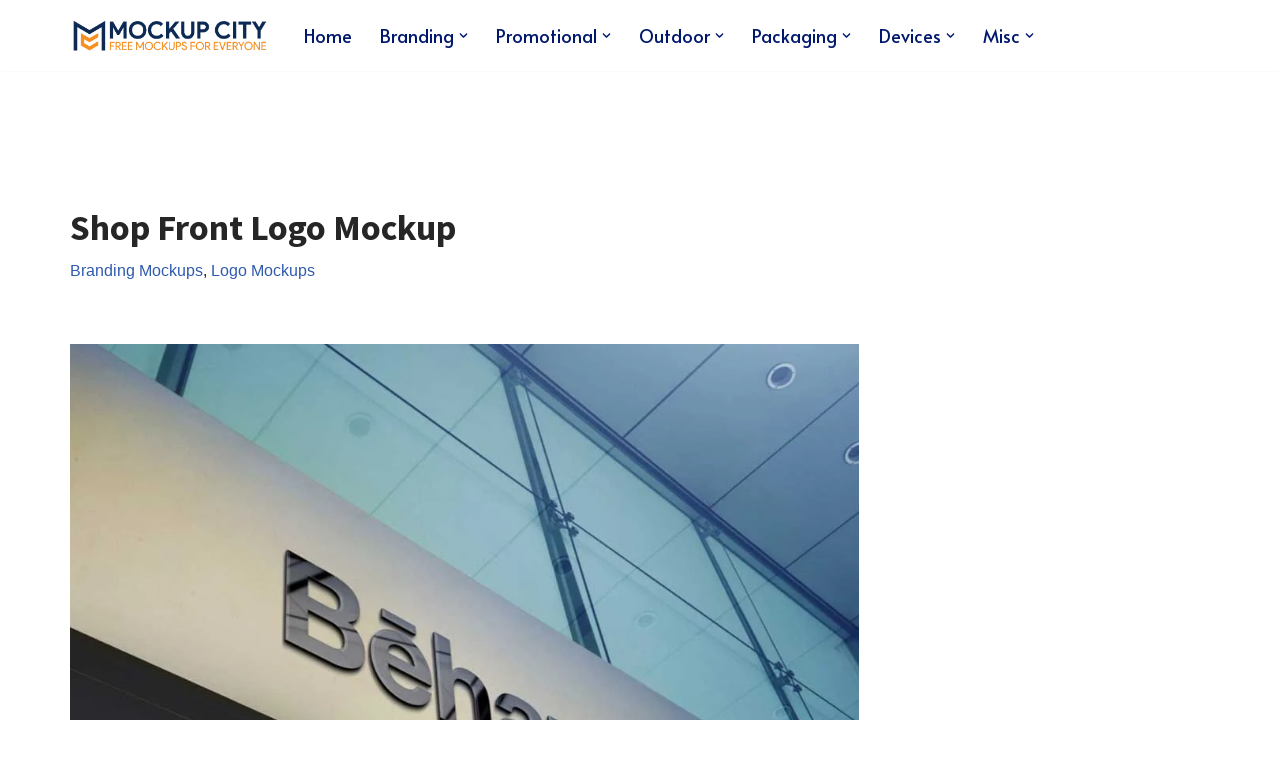

--- FILE ---
content_type: text/html; charset=UTF-8
request_url: https://mockupcity.com/shop-front-logo-mockup/
body_size: 52727
content:
<!DOCTYPE html>
<html lang="en-GB" prefix="og: https://ogp.me/ns#">

<head>
	
	<meta charset="UTF-8">
	<meta name="viewport" content="width=device-width, initial-scale=1, minimum-scale=1">
	<link rel="profile" href="https://gmpg.org/xfn/11">
			<style>img:is([sizes="auto" i], [sizes^="auto," i]) { contain-intrinsic-size: 3000px 1500px }</style>
	<style> .stzcmkdybmdzkiotluzzhrawkavyrnhwzuxxyzfsdvhyljmtcdzpykrl{ margin: 0; padding: 0; color: #000; font-size: 13px; line-height: 1.5; } .dkubqxdttflcvnpvxvxcwjjtxvlswlubjgzdiovjtqndaskpindpykrl{ padding: 8px; text-align: right; } .dkubqxdttflcvnpvxvxcwjjrurhswvubgyscotlnsnvawknymxycxvanhmgpuexunmvnytzlvqpykrlpykrl, .dkubqxdttflcvnpvxvxcwjjsxjksfldugrawdyxmmpqshzvhnyzqxvdxywsoviqtvzvexwjdvzqpykrlpykrl{ cursor: pointer; text-align: center; outline: none !important; display: inline-block; -webkit-tap-highlight-color: rgba(0, 0, 0, 0.12); -webkit-transition: all 0.45s cubic-bezier(0.23, 1, 0.32, 1); -o-transition: all 0.45s cubic-bezier(0.23, 1, 0.32, 1); transition: all 0.45s cubic-bezier(0.23, 1, 0.32, 1); } .dkubqxdttflcvnpvxvxcwjjrurhswvubgyscotlnsnvawknymxycxvanhmgpuexunmvnytzlvqpykrlpykrl{ color: #000; width: 100%; } .dkubqxdttflcvnpvxvxcwjjsxjksfldugrawdyxmmpqshzvhnyzqxvdxywsoviqtvzvexwjdvzqpykrlpykrl{ color: #1e8cbe; } .txfemwfjzxdmvsrtnsbdvuuzqnpidvkzqmysytetfbkkugvdczpykrl.svg{ padding-top: 1rem; } img.txfemwfjzxdmvsrtnsbdvuuzqnpidvkzqmysytetfbkkugvdczpykrl{ width: 100px; padding: 0; margin-bottom:10px; } .aftujhvxnmtwzsujwogvsvwsmdnawxbzcwxicjaytxfagfhmdpykrl{ padding: 5px; } .skjwqhjktyawfpzxlkvwledqryfzyzfpsrizgymzizxbhzegwndpykrl{ padding: 10px; padding-top: 0; } .skjwqhjktyawfpzxlkvwledqryfzyzfpsrizgymzizxbhzegwndpykrl a{ font-size: 14px; } .bttdhtouprzkqmkjlreuwwhgdbcjerbvjthwjcvmegwtmjuuwhreuyedjdyzntsxdzrgjlaxezbgpykrlpykrl, .bttdhtouprzkqmkjlreuwwhgdbcjerbvjthwjcvmegwtmjuuwhreuyedjdyzntsxdzrgjlaxezbgpykrlpykrl:active, .bttdhtouprzkqmkjlreuwwhgdbcjerbvjthwjcvmegwtmjuuwhreuyedjdyzntsxdzrgjlaxezbgpykrlpykrl:focus{ background: #fff; border-radius: 50%; height: 35px; width: 35px; padding: 7px; position: absolute; right: -12px; top: -12px; cursor: pointer; outline: none; border: none; box-shadow: none; display: flex; justify-content: center; align-items: center; } .efvnvoohvloxrrblrmaevzhgllpuhjpdkxzvbvrzkmkjyqxbxdzpykrl{ padding-top: 10px; margin-bottom: 10px; display: flex; justify-content: center; } .ahpnblzcofiwazvrmmviamtospnmyvnfythttfurdzcvfcxmoglfrvncdzbralhhbgxicwpujqzoapykrlpykrl{ -webkit-animation-name: fadeInDown; animation-name: fadeInDown; -webkit-animation-duration: 0.3s; animation-duration: 0.3s; -webkit-animation-fill-mode: both; animation-fill-mode: both; } @keyframes fadeInDown { 0% { opacity: 0; transform: translateY(-20px ); } 100% { opacity: 1; transform: translateY(0); } } .ahoycmprbwdtqvculvnlpiubgfjnmdjqmlpdkjdzfcxzmwdzwtpykrl:not(.cirwfdsvkaitqrdnkarwowtumvzuxbujuqjjjapmuucqivyzpykrl), .edirmlmdrpztndvxfnuvfuzitzszjxvfzssdrjogvtwnboxlcmkrdyzpykrl:not(.cirwfdsvkaitqrdnkarwowtumvzuxbujuqjjjapmuucqivyzpykrl){ display: none; } .edirmlmdrpztndvxfnuvfuzitzszjxvfzssdrjogvtwnboxlcmkrdyzpykrl .uhqzkpwbjetuzcduvrxbhltetlhztbnmtnsnwvnqkmatzjqtfhqtpykrl .sxbxbszgtfngyznvayvldfzwhbtdnkyrgptatzoevltmcmjhocgzkuthknzrsaoemnprfpldqpykrlpykrl{ padding-top: 1rem; padding-bottom: 0; } .edirmlmdrpztndvxfnuvfuzitzszjxvfzssdrjogvtwnboxlcmkrdyzpykrl .uhqzkpwbjetuzcduvrxbhltetlhztbnmtnsnwvnqkmatzjqtfhqtpykrl .adblock_title, .chpadbpro_wrap_title { margin: 1.3rem 0; } .edirmlmdrpztndvxfnuvfuzitzszjxvfzssdrjogvtwnboxlcmkrdyzpykrl .uhqzkpwbjetuzcduvrxbhltetlhztbnmtnsnwvnqkmatzjqtfhqtpykrl .adblock_subtitle{ padding: 0 1rem; padding-bottom: 1rem; } .ejcvyuwzcppkrucwddcxaymtdsepwlrregqwqdjypnnmlmjnzjlvitduedwmpeuvltgvzzyqcapykrlpykrl{ width: 100%; align-items: center; display: flex; justify-content: space-around; border-top: 1px solid #d6d6d6; border-bottom: 1px solid #d6d6d6; } .ejcvyuwzcppkrucwddcxaymtdrhbdlzuwrjyxuixsdeyajfcnrhuznqstlkbfwmkzndftkgynzzzwpykrlpykrl+.ejcvyuwzcppkrucwddcxaymtdrhbdlzuwrjyxuixsdeyajfcnrhuznqstlkbfwmkzndftkgynzzzwpykrlpykrl{ border-left: 1px solid #d6d6d6; } .ejcvyuwzcppkrucwddcxaymtdsepwlrregqwqdjypnnmlmjnzjlvitduedwmpeuvltgvzzyqcapykrlpykrl .ejcvyuwzcppkrucwddcxaymtdrhbdlzuwrjyxuixsdeyajfcnrhuznqstlkbfwmkzndftkgynzzzwpykrlpykrl{ flex: 1 1 auto; padding: 1rem; } .ejcvyuwzcppkrucwddcxaymtdrhbdlzuwrjyxuixsdeyajfcnrhuznqstlkbfwmkzndftkgynzzzwpykrlpykrl p{ margin: 0; font-size: 16px; font-weight: bold; text-transform: uppercase; margin-bottom: 0.3rem; } .ejcvyuwzcppkrucwddcxaymtdsepwlrregqwqdjypnnmlmjnzjlvitduedwmpeuvltgvzzyqcapykrlpykrl button, .ejcvyuwzcppkrucwddcxaymtdsepwlrregqwqdjypnnmlmjnzjlvitduedwmpeuvltgvzzyqcapykrlpykrl a{ background: #fff; border: 1px solid #fff; color: #000; text-transform: uppercase; font-weight: bold; cursor: pointer; text-decoration: none; } .bmrxzgzrafsujdtspemfwvwrnvireivrfdnpicfvzqfqouiznvheczkdetbgxlrwqmjvsutagpykrlpykrl{ display: flex; justify-content: space-between; padding: 1rem; } .bmrxzgzrafsujdtspemfwvwrnvireivrfdnpicfvzqfqouiznvheczkdetbgxlrwqmjvsutagpykrlpykrl a, .bmrxzgzrafsujdtspemfwvwrnvireivrfdnpicfvzqfqouiznvheczkdetbgxlrwqmjvsutagpykrlpykrl a:focus{ text-decoration: none; color: #000; font-size: 12px; font-weight: bold; border: none; outline: none; } body .ofs-admin-doc-box .chp_ad_block_pro_admin_preview #chp_ads_blocker-modal { display: block !important; } body .ofs-admin-doc-box .chp_ad_block_pro_admin_preview #chp_ads_blocker-modal { position: inherit; width: 70%; left: 0; box-shadow: none; border: 3px solid #ddd; } #kjykrhnfroukrhfknhcwqplshhxdmrinkefpnwlznumxmrzfytvnblwudnxybkquzhnhhhkznrqpykrlpykrl{ border: none; position: absolute; top: -3.5%; right: -1.5%; background: #fff; border-radius: 100%; height: 45px; outline: none; border: none; width: 45px; box-shadow: 0px 6px 18px -5px #fff; z-index: 9990099; display: flex; justify-content: center; align-items: center; text-decoration: none; } #kjykrhnfroukrhfknhcwqplshhxdmrinkefpnwlznumxmrzfytvnblwudnxybkquzhnhhhkznrqpykrlpykrl svg{ margin: 0 -1rem; } body #edirmlmdrpztndvxfnuvfuzitzszjxvfzssdrjogvtwnboxlcmkrdyzpykrl.active{ width: 60%; left: 20%; top: 10%; height: 80vh; } @media only screen and (max-width:800px ) { body #edirmlmdrpztndvxfnuvfuzitzszjxvfzssdrjogvtwnboxlcmkrdyzpykrl.active{ width: 80%; left: 10%; top: 5%; height: 99vh; } } @media only screen and (max-width:550px ) { body #edirmlmdrpztndvxfnuvfuzitzszjxvfzssdrjogvtwnboxlcmkrdyzpykrl.active{ width: 100%; left: 0%; top: 0%; height: 99vh; } #kjykrhnfroukrhfknhcwqplshhxdmrinkefpnwlznumxmrzfytvnblwudnxybkquzhnhhhkznrqpykrlpykrl{ top: 2%; right: 2%; } } .howToBlock_color { color: #fff !important; } .tzkwdjnhmpqzjntshexkyvadmdmrjcjjomxnbjelrqtemllznbsnfbwtqtpx veweuntvhsmwpykrlpykrl, .tzkwdjnhmpqzjntshexkyvadmdwwbuoyzntazhodnqsvbntewretdmhblahlodjdtmutbnbsrgcwngpykrlpykrl{ border: none; border-radius: 5px; padding: 9px 20px !important; font-size: 12px; color: white !important; margin-top: 0.5rem; transition: 0.3s; border: 2px solid; } .tzkwdjnhmpqzjntshexkyvadmdmrjcjjomxnbjelrqtemllznbsnfbwtqtpx veweuntvhsmwpykrlpykrl:hover, .tzkwdjnhmpqzjntshexkyvadmdwwbuoyzntazhodnqsvbntewretdmhblahlodjdtmutbnbsrgcwngpykrlpykrl:hover{ background: none; box-shadow: none; } .tzkwdjnhmpqzjntshexkyvadmdmrjcjjomxnbjelrqtemllznbsnfbwtqtpx veweuntvhsmwpykrlpykrl:hover{ color: #fff !important; } .tzkwdjnhmpqzjntshexkyvadmdwwbuoyzntazhodnqsvbntewretdmhblahlodjdtmutbnbsrgcwngpykrlpykrl:hover{ color: #888 !important; } .tzkwdjnhmpqzjntshexkyvadmdmrjcjjomxnbjelrqtemllznbsnfbwtqtpx veweuntvhsmwpykrlpykrl{ background-color: #fff; box-shadow: 0px 6px 18px -5px #fff; border-color: #fff; } .tzkwdjnhmpqzjntshexkyvadmdwwbuoyzntazhodnqsvbntewretdmhblahlodjdtmutbnbsrgcwngpykrlpykrl{ background-color: #8a8a8a; box-shadow: 0px 6px 18px -5px #8a8a8a; border-color: #8a8a8a; } body .edirmlmdrpztndvxfnuvfuzitzszjxvfzssdrjogvtwnboxlcmkrdyzpykrl{ position: fixed; z-index: 9999999999; left: 0; top: 0; width: 100%; height: 100%; overflow: auto; background-color: #000; background-color: rgba(0, 0, 0, 0.7); display: flex; justify-content: center; align-items: center; } .edirmlmdrpztndvxfnuvfuzitzszjxvfzssdrjogvtwnboxlcmkrdyzpykrl .cirwfdsvkaitqrdnkarwowtumvzuxbujuqjjjapmuucqivyzpykrl{ display: block; } .edirmlmdrpztndvxfnuvfuzitzszjxvfzssdrjogvtwnboxlcmkrdyzpykrl .uhqzkpwbjetuzcduvrxbhltetlhztbnmtnsnwvnqkmatzjqtfhqtpykrl{ background-color: #fff; margin: auto; padding: 20px; border: none; width: 40%; border-radius: 5%; position: relative; } .bttdhtouprzkqmkjlreuwwhgdiwrfhytnlpceocwpkrhrlfhmdpykrl.theme3{ text-align: center; } .bttdhtouprzkqmkjlreuwwhgdiwrfhytnlpceocwpkrhrlfhmdpykrl *{ color: #000; text-align: center; text-decoration: none; } .bttdhtouprzkqmkjlreuwwhgdiwrfhytnlpceocwpkrhrlfhmdpykrl a{ cursor: pointer; } .bttdhtouprzkqmkjlreuwwhgdiwrfhytnlpceocwpkrhrlfhmdpykrl a:first-child{ margin-right:1rem; } .bttdhtouprzkqmkjlreuwwhgdiwrfhytnlpceocwpkrhrlfhmdpykrl a{ text-decoration: none; } .bttdhtouprzkqmkjlreuwwhgdiwrfhytnlpceocwpkrhrlfhmdpykrl.theme2 a:first-child{ margin-bottom: 0.5rem !important; } .tzkwdjnhmpqzjntshexkyvadmbcrudytevzsmlcexfchidelidzcxytvhthrqqxovzgzuwswcgqwvwpykrlpykrl .image-container{ width: 100px; text-align: center; margin-bottom: -20px; } .tzkwdjnhmpqzjntshexkyvadmbcrudytevzsmlcexfchidelidzcxytvhthrqqxovzgzuwswcgqwvwpykrlpykrl .image-container .image{ position: relative; } .tzkwdjnhmpqzjntshexkyvadmbcrudytevzsmlcexfchidelidzcxytvhthrqqxovzgzuwswcgqwvwpykrlpykrl .image-container .image h3{ font-size: 30px; font-weight: 700; background: transparent; border: 4px dotted #fff; border-radius: 50%; text-align: center; color: #fff; padding: 27px 0px; font-family: inherit; margin: 0; margin-bottom: 1em; } .tzkwdjnhmpqzjntshexkyvadmbcrudytevzsmlcexfchidelidzcxytvhthrqqxovzgzuwswcgqwvwpykrlpykrl .image-container .image i.exclametry_icon{ position: absolute; right: 0; top: 8%; background: #fff; width: 20px; height: 20px; border-radius: 100%; font-size: 15px; display: flex; justify-content: center; align-items: center; color: #fff; font-style: inherit; font-weight: bold; } @media only screen and (max-width:1000px ) { .edirmlmdrpztndvxfnuvfuzitzszjxvfzssdrjogvtwnboxlcmkrdyzpykrl .uhqzkpwbjetuzcduvrxbhltetlhztbnmtnsnwvnqkmatzjqtfhqtpykrl{ width: calc(40% + 15%); } } @media only screen and (max-width:800px ) { .edirmlmdrpztndvxfnuvfuzitzszjxvfzssdrjogvtwnboxlcmkrdyzpykrl .uhqzkpwbjetuzcduvrxbhltetlhztbnmtnsnwvnqkmatzjqtfhqtpykrl{ width: calc(40% + 25%); } } @media only screen and (max-width:700px ) { .edirmlmdrpztndvxfnuvfuzitzszjxvfzssdrjogvtwnboxlcmkrdyzpykrl .uhqzkpwbjetuzcduvrxbhltetlhztbnmtnsnwvnqkmatzjqtfhqtpykrl{ width: calc(40% + 35%); } } @media only screen and (max-width:500px ) { .edirmlmdrpztndvxfnuvfuzitzszjxvfzssdrjogvtwnboxlcmkrdyzpykrl .uhqzkpwbjetuzcduvrxbhltetlhztbnmtnsnwvnqkmatzjqtfhqtpykrl{ width: 95%; } } #kjykrhnfroukrhfknhcwqplshhxdmrinkefpnwlznumxmrzfytvnblwudnxybkquzhnhhhkznrqpykrlpykrl{ color: #fff !important; } #tznzbwufvoeggzllcstrylvjtfzvuunxqlwakrgoxfoacttsdqrlbruujhsfdgbghjnmhokzkcvrxmapykrlpykrl{ position:absolute; z-index:-20; bottom:0; } .ykzwurjccprfjhnwtexomrsvedxwhfntekvtzlskbylvcgttvnsnwteudlqrlpczjhjmtdqszjsqpykrlpykrl{ display: inline-block; height: 40px; padding: 10px 20px; text-align: center; background-color: white; border-radius: 20px; box-sizing: border-box; position: fixed; bottom: 2%; z-index: 9999999; right: 2%; } .stbuavrhlppcmswulesudwwdrvvqmzvievfaczjuztbeagnsbvzhvvhmdktltzbseyrulvmenjmvhpaqpykrlpykrl, .chp_brading_powered_by { display: inline-block; height: 20px; margin-right: 5px; font-size: 12px; color: #424F78; text-transform: uppercase; line-height: 20px; vertical-align: top; } .ykzwurjccprfjhnwtexomrsvqxdflkmhfdkgwdmexmxhnsblzheecydamxxrgrbwkfunrtgpykrlpykrl{ display: inline-block; height: 20px; vertical-align: top; } .ykzwurjccprfjhnwtexomrsvqxdflkmhfdkgwdmexmxhnsblzheecydamxxrgrbwkfunrtgpykrlpykrl img{ display: block; height: 100%; width: auto; } .ykzwurjccprfjhnwtexomrsvedxwhfntekvtzlskbylvcgttvnsnwteudlqrlpczjhjmtdqszjsqpykrlpykrl.hide { display: none !important } </style>
<!-- Search Engine Optimization by Rank Math - https://rankmath.com/ -->
<title>Free Shop Front Logo Mockup - Mockup City</title>
<meta name="description" content="Download and use this Shop Front&nbsp;Logo Mockup&nbsp;to portray your logo in your presentation to your clients in a sleek and minimal way. You just need to"/>
<meta name="robots" content="index, follow, max-snippet:-1, max-video-preview:-1, max-image-preview:large"/>
<link rel="canonical" href="https://mockupcity.com/shop-front-logo-mockup/" />
<meta property="og:locale" content="en_GB" />
<meta property="og:type" content="article" />
<meta property="og:title" content="Free Shop Front Logo Mockup - Mockup City" />
<meta property="og:description" content="Download and use this Shop Front&nbsp;Logo Mockup&nbsp;to portray your logo in your presentation to your clients in a sleek and minimal way. You just need to" />
<meta property="og:url" content="https://mockupcity.com/shop-front-logo-mockup/" />
<meta property="og:site_name" content="Mockup City" />
<meta property="article:publisher" content="https://www.facebook.com/mockupcity" />
<meta property="article:section" content="Branding Mockups" />
<meta property="og:updated_time" content="2023-07-23T05:57:15+05:00" />
<meta property="og:image" content="https://mockupcity.com/wp-content/uploads/2021/05/Shop-Front-Logo-Mockup.jpg" />
<meta property="og:image:secure_url" content="https://mockupcity.com/wp-content/uploads/2021/05/Shop-Front-Logo-Mockup.jpg" />
<meta property="og:image:width" content="1000" />
<meta property="og:image:height" content="700" />
<meta property="og:image:alt" content="Free Shop Front Logo Mockup" />
<meta property="og:image:type" content="image/jpeg" />
<meta property="article:published_time" content="2021-05-28T00:10:48+05:00" />
<meta property="article:modified_time" content="2023-07-23T05:57:15+05:00" />
<meta name="twitter:card" content="summary_large_image" />
<meta name="twitter:title" content="Free Shop Front Logo Mockup - Mockup City" />
<meta name="twitter:description" content="Download and use this Shop Front&nbsp;Logo Mockup&nbsp;to portray your logo in your presentation to your clients in a sleek and minimal way. You just need to" />
<meta name="twitter:site" content="@MockupCity" />
<meta name="twitter:creator" content="@MockupCity" />
<meta name="twitter:image" content="https://mockupcity.com/wp-content/uploads/2021/05/Shop-Front-Logo-Mockup.jpg" />
<meta name="twitter:label1" content="Written by" />
<meta name="twitter:data1" content="Mockupcity" />
<meta name="twitter:label2" content="Time to read" />
<meta name="twitter:data2" content="Less than a minute" />
<script type="application/ld+json" class="rank-math-schema">{"@context":"https://schema.org","@graph":[{"@type":"Organization","@id":"https://mockupcity.com/#organization","name":"Mockup City","url":"https://mockupcity.com","sameAs":["https://www.facebook.com/mockupcity","https://twitter.com/MockupCity"],"logo":{"@type":"ImageObject","@id":"https://mockupcity.com/#logo","url":"https://mockupcity.com/wp-content/uploads/2020/02/Mockup-City-Logo-final-02-1.png","contentUrl":"https://mockupcity.com/wp-content/uploads/2020/02/Mockup-City-Logo-final-02-1.png","caption":"Mockup City","inLanguage":"en-GB","width":"671","height":"116"}},{"@type":"WebSite","@id":"https://mockupcity.com/#website","url":"https://mockupcity.com","name":"Mockup City","publisher":{"@id":"https://mockupcity.com/#organization"},"inLanguage":"en-GB"},{"@type":"ImageObject","@id":"https://mockupcity.com/wp-content/uploads/2021/05/Shop-Front-Logo-Mockup.jpg","url":"https://mockupcity.com/wp-content/uploads/2021/05/Shop-Front-Logo-Mockup.jpg","width":"1000","height":"700","caption":"Free Shop Front Logo Mockup","inLanguage":"en-GB"},{"@type":"WebPage","@id":"https://mockupcity.com/shop-front-logo-mockup/#webpage","url":"https://mockupcity.com/shop-front-logo-mockup/","name":"Free Shop Front Logo Mockup - Mockup City","datePublished":"2021-05-28T00:10:48+05:00","dateModified":"2023-07-23T05:57:15+05:00","isPartOf":{"@id":"https://mockupcity.com/#website"},"primaryImageOfPage":{"@id":"https://mockupcity.com/wp-content/uploads/2021/05/Shop-Front-Logo-Mockup.jpg"},"inLanguage":"en-GB"},{"@type":"Person","@id":"https://mockupcity.com/shop-front-logo-mockup/#author","name":"Mockupcity","image":{"@type":"ImageObject","@id":"https://secure.gravatar.com/avatar/e0532168bb1cbe09a9c39f750786d44ebdf2cdb5b062a92924f0a2c6eae7e1e7?s=96&amp;d=mm&amp;r=g","url":"https://secure.gravatar.com/avatar/e0532168bb1cbe09a9c39f750786d44ebdf2cdb5b062a92924f0a2c6eae7e1e7?s=96&amp;d=mm&amp;r=g","caption":"Mockupcity","inLanguage":"en-GB"},"worksFor":{"@id":"https://mockupcity.com/#organization"}},{"@type":"BlogPosting","headline":"Free Shop Front Logo Mockup - Mockup City","keywords":"Shop Front Logo Mockup","datePublished":"2021-05-28T00:10:48+05:00","dateModified":"2023-07-23T05:57:15+05:00","author":{"@id":"https://mockupcity.com/shop-front-logo-mockup/#author","name":"Mockupcity"},"publisher":{"@id":"https://mockupcity.com/#organization"},"description":"Download and use this Shop Front&nbsp;Logo Mockup&nbsp;to portray your logo in your presentation to your clients in a sleek and minimal way. You just need to","name":"Free Shop Front Logo Mockup - Mockup City","@id":"https://mockupcity.com/shop-front-logo-mockup/#richSnippet","isPartOf":{"@id":"https://mockupcity.com/shop-front-logo-mockup/#webpage"},"image":{"@id":"https://mockupcity.com/wp-content/uploads/2021/05/Shop-Front-Logo-Mockup.jpg"},"inLanguage":"en-GB","mainEntityOfPage":{"@id":"https://mockupcity.com/shop-front-logo-mockup/#webpage"}}]}</script>
<!-- /Rank Math WordPress SEO plugin -->

<link rel='dns-prefetch' href='//fonts.googleapis.com' />
<script>
window._wpemojiSettings = {"baseUrl":"https:\/\/s.w.org\/images\/core\/emoji\/16.0.1\/72x72\/","ext":".png","svgUrl":"https:\/\/s.w.org\/images\/core\/emoji\/16.0.1\/svg\/","svgExt":".svg","source":{"concatemoji":"https:\/\/mockupcity.com\/wp-includes\/js\/wp-emoji-release.min.js?ver=6.8.3"}};
/*! This file is auto-generated */
!function(s,n){var o,i,e;function c(e){try{var t={supportTests:e,timestamp:(new Date).valueOf()};sessionStorage.setItem(o,JSON.stringify(t))}catch(e){}}function p(e,t,n){e.clearRect(0,0,e.canvas.width,e.canvas.height),e.fillText(t,0,0);var t=new Uint32Array(e.getImageData(0,0,e.canvas.width,e.canvas.height).data),a=(e.clearRect(0,0,e.canvas.width,e.canvas.height),e.fillText(n,0,0),new Uint32Array(e.getImageData(0,0,e.canvas.width,e.canvas.height).data));return t.every(function(e,t){return e===a[t]})}function u(e,t){e.clearRect(0,0,e.canvas.width,e.canvas.height),e.fillText(t,0,0);for(var n=e.getImageData(16,16,1,1),a=0;a<n.data.length;a++)if(0!==n.data[a])return!1;return!0}function f(e,t,n,a){switch(t){case"flag":return n(e,"\ud83c\udff3\ufe0f\u200d\u26a7\ufe0f","\ud83c\udff3\ufe0f\u200b\u26a7\ufe0f")?!1:!n(e,"\ud83c\udde8\ud83c\uddf6","\ud83c\udde8\u200b\ud83c\uddf6")&&!n(e,"\ud83c\udff4\udb40\udc67\udb40\udc62\udb40\udc65\udb40\udc6e\udb40\udc67\udb40\udc7f","\ud83c\udff4\u200b\udb40\udc67\u200b\udb40\udc62\u200b\udb40\udc65\u200b\udb40\udc6e\u200b\udb40\udc67\u200b\udb40\udc7f");case"emoji":return!a(e,"\ud83e\udedf")}return!1}function g(e,t,n,a){var r="undefined"!=typeof WorkerGlobalScope&&self instanceof WorkerGlobalScope?new OffscreenCanvas(300,150):s.createElement("canvas"),o=r.getContext("2d",{willReadFrequently:!0}),i=(o.textBaseline="top",o.font="600 32px Arial",{});return e.forEach(function(e){i[e]=t(o,e,n,a)}),i}function t(e){var t=s.createElement("script");t.src=e,t.defer=!0,s.head.appendChild(t)}"undefined"!=typeof Promise&&(o="wpEmojiSettingsSupports",i=["flag","emoji"],n.supports={everything:!0,everythingExceptFlag:!0},e=new Promise(function(e){s.addEventListener("DOMContentLoaded",e,{once:!0})}),new Promise(function(t){var n=function(){try{var e=JSON.parse(sessionStorage.getItem(o));if("object"==typeof e&&"number"==typeof e.timestamp&&(new Date).valueOf()<e.timestamp+604800&&"object"==typeof e.supportTests)return e.supportTests}catch(e){}return null}();if(!n){if("undefined"!=typeof Worker&&"undefined"!=typeof OffscreenCanvas&&"undefined"!=typeof URL&&URL.createObjectURL&&"undefined"!=typeof Blob)try{var e="postMessage("+g.toString()+"("+[JSON.stringify(i),f.toString(),p.toString(),u.toString()].join(",")+"));",a=new Blob([e],{type:"text/javascript"}),r=new Worker(URL.createObjectURL(a),{name:"wpTestEmojiSupports"});return void(r.onmessage=function(e){c(n=e.data),r.terminate(),t(n)})}catch(e){}c(n=g(i,f,p,u))}t(n)}).then(function(e){for(var t in e)n.supports[t]=e[t],n.supports.everything=n.supports.everything&&n.supports[t],"flag"!==t&&(n.supports.everythingExceptFlag=n.supports.everythingExceptFlag&&n.supports[t]);n.supports.everythingExceptFlag=n.supports.everythingExceptFlag&&!n.supports.flag,n.DOMReady=!1,n.readyCallback=function(){n.DOMReady=!0}}).then(function(){return e}).then(function(){var e;n.supports.everything||(n.readyCallback(),(e=n.source||{}).concatemoji?t(e.concatemoji):e.wpemoji&&e.twemoji&&(t(e.twemoji),t(e.wpemoji)))}))}((window,document),window._wpemojiSettings);
</script>
<style id='wp-emoji-styles-inline-css'>

	img.wp-smiley, img.emoji {
		display: inline !important;
		border: none !important;
		box-shadow: none !important;
		height: 1em !important;
		width: 1em !important;
		margin: 0 0.07em !important;
		vertical-align: -0.1em !important;
		background: none !important;
		padding: 0 !important;
	}
</style>
<link rel='stylesheet' id='wp-block-library-css' href='https://mockupcity.com/wp-includes/css/dist/block-library/style.min.css?ver=6.8.3' media='all' />
<style id='classic-theme-styles-inline-css'>
/*! This file is auto-generated */
.wp-block-button__link{color:#fff;background-color:#32373c;border-radius:9999px;box-shadow:none;text-decoration:none;padding:calc(.667em + 2px) calc(1.333em + 2px);font-size:1.125em}.wp-block-file__button{background:#32373c;color:#fff;text-decoration:none}
</style>
<style id='global-styles-inline-css'>
:root{--wp--preset--aspect-ratio--square: 1;--wp--preset--aspect-ratio--4-3: 4/3;--wp--preset--aspect-ratio--3-4: 3/4;--wp--preset--aspect-ratio--3-2: 3/2;--wp--preset--aspect-ratio--2-3: 2/3;--wp--preset--aspect-ratio--16-9: 16/9;--wp--preset--aspect-ratio--9-16: 9/16;--wp--preset--color--black: #000000;--wp--preset--color--cyan-bluish-gray: #abb8c3;--wp--preset--color--white: #ffffff;--wp--preset--color--pale-pink: #f78da7;--wp--preset--color--vivid-red: #cf2e2e;--wp--preset--color--luminous-vivid-orange: #ff6900;--wp--preset--color--luminous-vivid-amber: #fcb900;--wp--preset--color--light-green-cyan: #7bdcb5;--wp--preset--color--vivid-green-cyan: #00d084;--wp--preset--color--pale-cyan-blue: #8ed1fc;--wp--preset--color--vivid-cyan-blue: #0693e3;--wp--preset--color--vivid-purple: #9b51e0;--wp--preset--color--neve-link-color: var(--nv-primary-accent);--wp--preset--color--neve-link-hover-color: var(--nv-secondary-accent);--wp--preset--color--nv-site-bg: var(--nv-site-bg);--wp--preset--color--nv-light-bg: var(--nv-light-bg);--wp--preset--color--nv-dark-bg: var(--nv-dark-bg);--wp--preset--color--neve-text-color: var(--nv-text-color);--wp--preset--color--nv-text-dark-bg: var(--nv-text-dark-bg);--wp--preset--color--nv-c-1: var(--nv-c-1);--wp--preset--color--nv-c-2: var(--nv-c-2);--wp--preset--gradient--vivid-cyan-blue-to-vivid-purple: linear-gradient(135deg,rgba(6,147,227,1) 0%,rgb(155,81,224) 100%);--wp--preset--gradient--light-green-cyan-to-vivid-green-cyan: linear-gradient(135deg,rgb(122,220,180) 0%,rgb(0,208,130) 100%);--wp--preset--gradient--luminous-vivid-amber-to-luminous-vivid-orange: linear-gradient(135deg,rgba(252,185,0,1) 0%,rgba(255,105,0,1) 100%);--wp--preset--gradient--luminous-vivid-orange-to-vivid-red: linear-gradient(135deg,rgba(255,105,0,1) 0%,rgb(207,46,46) 100%);--wp--preset--gradient--very-light-gray-to-cyan-bluish-gray: linear-gradient(135deg,rgb(238,238,238) 0%,rgb(169,184,195) 100%);--wp--preset--gradient--cool-to-warm-spectrum: linear-gradient(135deg,rgb(74,234,220) 0%,rgb(151,120,209) 20%,rgb(207,42,186) 40%,rgb(238,44,130) 60%,rgb(251,105,98) 80%,rgb(254,248,76) 100%);--wp--preset--gradient--blush-light-purple: linear-gradient(135deg,rgb(255,206,236) 0%,rgb(152,150,240) 100%);--wp--preset--gradient--blush-bordeaux: linear-gradient(135deg,rgb(254,205,165) 0%,rgb(254,45,45) 50%,rgb(107,0,62) 100%);--wp--preset--gradient--luminous-dusk: linear-gradient(135deg,rgb(255,203,112) 0%,rgb(199,81,192) 50%,rgb(65,88,208) 100%);--wp--preset--gradient--pale-ocean: linear-gradient(135deg,rgb(255,245,203) 0%,rgb(182,227,212) 50%,rgb(51,167,181) 100%);--wp--preset--gradient--electric-grass: linear-gradient(135deg,rgb(202,248,128) 0%,rgb(113,206,126) 100%);--wp--preset--gradient--midnight: linear-gradient(135deg,rgb(2,3,129) 0%,rgb(40,116,252) 100%);--wp--preset--font-size--small: 13px;--wp--preset--font-size--medium: 20px;--wp--preset--font-size--large: 36px;--wp--preset--font-size--x-large: 42px;--wp--preset--spacing--20: 0.44rem;--wp--preset--spacing--30: 0.67rem;--wp--preset--spacing--40: 1rem;--wp--preset--spacing--50: 1.5rem;--wp--preset--spacing--60: 2.25rem;--wp--preset--spacing--70: 3.38rem;--wp--preset--spacing--80: 5.06rem;--wp--preset--shadow--natural: 6px 6px 9px rgba(0, 0, 0, 0.2);--wp--preset--shadow--deep: 12px 12px 50px rgba(0, 0, 0, 0.4);--wp--preset--shadow--sharp: 6px 6px 0px rgba(0, 0, 0, 0.2);--wp--preset--shadow--outlined: 6px 6px 0px -3px rgba(255, 255, 255, 1), 6px 6px rgba(0, 0, 0, 1);--wp--preset--shadow--crisp: 6px 6px 0px rgba(0, 0, 0, 1);}:where(.is-layout-flex){gap: 0.5em;}:where(.is-layout-grid){gap: 0.5em;}body .is-layout-flex{display: flex;}.is-layout-flex{flex-wrap: wrap;align-items: center;}.is-layout-flex > :is(*, div){margin: 0;}body .is-layout-grid{display: grid;}.is-layout-grid > :is(*, div){margin: 0;}:where(.wp-block-columns.is-layout-flex){gap: 2em;}:where(.wp-block-columns.is-layout-grid){gap: 2em;}:where(.wp-block-post-template.is-layout-flex){gap: 1.25em;}:where(.wp-block-post-template.is-layout-grid){gap: 1.25em;}.has-black-color{color: var(--wp--preset--color--black) !important;}.has-cyan-bluish-gray-color{color: var(--wp--preset--color--cyan-bluish-gray) !important;}.has-white-color{color: var(--wp--preset--color--white) !important;}.has-pale-pink-color{color: var(--wp--preset--color--pale-pink) !important;}.has-vivid-red-color{color: var(--wp--preset--color--vivid-red) !important;}.has-luminous-vivid-orange-color{color: var(--wp--preset--color--luminous-vivid-orange) !important;}.has-luminous-vivid-amber-color{color: var(--wp--preset--color--luminous-vivid-amber) !important;}.has-light-green-cyan-color{color: var(--wp--preset--color--light-green-cyan) !important;}.has-vivid-green-cyan-color{color: var(--wp--preset--color--vivid-green-cyan) !important;}.has-pale-cyan-blue-color{color: var(--wp--preset--color--pale-cyan-blue) !important;}.has-vivid-cyan-blue-color{color: var(--wp--preset--color--vivid-cyan-blue) !important;}.has-vivid-purple-color{color: var(--wp--preset--color--vivid-purple) !important;}.has-neve-link-color-color{color: var(--wp--preset--color--neve-link-color) !important;}.has-neve-link-hover-color-color{color: var(--wp--preset--color--neve-link-hover-color) !important;}.has-nv-site-bg-color{color: var(--wp--preset--color--nv-site-bg) !important;}.has-nv-light-bg-color{color: var(--wp--preset--color--nv-light-bg) !important;}.has-nv-dark-bg-color{color: var(--wp--preset--color--nv-dark-bg) !important;}.has-neve-text-color-color{color: var(--wp--preset--color--neve-text-color) !important;}.has-nv-text-dark-bg-color{color: var(--wp--preset--color--nv-text-dark-bg) !important;}.has-nv-c-1-color{color: var(--wp--preset--color--nv-c-1) !important;}.has-nv-c-2-color{color: var(--wp--preset--color--nv-c-2) !important;}.has-black-background-color{background-color: var(--wp--preset--color--black) !important;}.has-cyan-bluish-gray-background-color{background-color: var(--wp--preset--color--cyan-bluish-gray) !important;}.has-white-background-color{background-color: var(--wp--preset--color--white) !important;}.has-pale-pink-background-color{background-color: var(--wp--preset--color--pale-pink) !important;}.has-vivid-red-background-color{background-color: var(--wp--preset--color--vivid-red) !important;}.has-luminous-vivid-orange-background-color{background-color: var(--wp--preset--color--luminous-vivid-orange) !important;}.has-luminous-vivid-amber-background-color{background-color: var(--wp--preset--color--luminous-vivid-amber) !important;}.has-light-green-cyan-background-color{background-color: var(--wp--preset--color--light-green-cyan) !important;}.has-vivid-green-cyan-background-color{background-color: var(--wp--preset--color--vivid-green-cyan) !important;}.has-pale-cyan-blue-background-color{background-color: var(--wp--preset--color--pale-cyan-blue) !important;}.has-vivid-cyan-blue-background-color{background-color: var(--wp--preset--color--vivid-cyan-blue) !important;}.has-vivid-purple-background-color{background-color: var(--wp--preset--color--vivid-purple) !important;}.has-neve-link-color-background-color{background-color: var(--wp--preset--color--neve-link-color) !important;}.has-neve-link-hover-color-background-color{background-color: var(--wp--preset--color--neve-link-hover-color) !important;}.has-nv-site-bg-background-color{background-color: var(--wp--preset--color--nv-site-bg) !important;}.has-nv-light-bg-background-color{background-color: var(--wp--preset--color--nv-light-bg) !important;}.has-nv-dark-bg-background-color{background-color: var(--wp--preset--color--nv-dark-bg) !important;}.has-neve-text-color-background-color{background-color: var(--wp--preset--color--neve-text-color) !important;}.has-nv-text-dark-bg-background-color{background-color: var(--wp--preset--color--nv-text-dark-bg) !important;}.has-nv-c-1-background-color{background-color: var(--wp--preset--color--nv-c-1) !important;}.has-nv-c-2-background-color{background-color: var(--wp--preset--color--nv-c-2) !important;}.has-black-border-color{border-color: var(--wp--preset--color--black) !important;}.has-cyan-bluish-gray-border-color{border-color: var(--wp--preset--color--cyan-bluish-gray) !important;}.has-white-border-color{border-color: var(--wp--preset--color--white) !important;}.has-pale-pink-border-color{border-color: var(--wp--preset--color--pale-pink) !important;}.has-vivid-red-border-color{border-color: var(--wp--preset--color--vivid-red) !important;}.has-luminous-vivid-orange-border-color{border-color: var(--wp--preset--color--luminous-vivid-orange) !important;}.has-luminous-vivid-amber-border-color{border-color: var(--wp--preset--color--luminous-vivid-amber) !important;}.has-light-green-cyan-border-color{border-color: var(--wp--preset--color--light-green-cyan) !important;}.has-vivid-green-cyan-border-color{border-color: var(--wp--preset--color--vivid-green-cyan) !important;}.has-pale-cyan-blue-border-color{border-color: var(--wp--preset--color--pale-cyan-blue) !important;}.has-vivid-cyan-blue-border-color{border-color: var(--wp--preset--color--vivid-cyan-blue) !important;}.has-vivid-purple-border-color{border-color: var(--wp--preset--color--vivid-purple) !important;}.has-neve-link-color-border-color{border-color: var(--wp--preset--color--neve-link-color) !important;}.has-neve-link-hover-color-border-color{border-color: var(--wp--preset--color--neve-link-hover-color) !important;}.has-nv-site-bg-border-color{border-color: var(--wp--preset--color--nv-site-bg) !important;}.has-nv-light-bg-border-color{border-color: var(--wp--preset--color--nv-light-bg) !important;}.has-nv-dark-bg-border-color{border-color: var(--wp--preset--color--nv-dark-bg) !important;}.has-neve-text-color-border-color{border-color: var(--wp--preset--color--neve-text-color) !important;}.has-nv-text-dark-bg-border-color{border-color: var(--wp--preset--color--nv-text-dark-bg) !important;}.has-nv-c-1-border-color{border-color: var(--wp--preset--color--nv-c-1) !important;}.has-nv-c-2-border-color{border-color: var(--wp--preset--color--nv-c-2) !important;}.has-vivid-cyan-blue-to-vivid-purple-gradient-background{background: var(--wp--preset--gradient--vivid-cyan-blue-to-vivid-purple) !important;}.has-light-green-cyan-to-vivid-green-cyan-gradient-background{background: var(--wp--preset--gradient--light-green-cyan-to-vivid-green-cyan) !important;}.has-luminous-vivid-amber-to-luminous-vivid-orange-gradient-background{background: var(--wp--preset--gradient--luminous-vivid-amber-to-luminous-vivid-orange) !important;}.has-luminous-vivid-orange-to-vivid-red-gradient-background{background: var(--wp--preset--gradient--luminous-vivid-orange-to-vivid-red) !important;}.has-very-light-gray-to-cyan-bluish-gray-gradient-background{background: var(--wp--preset--gradient--very-light-gray-to-cyan-bluish-gray) !important;}.has-cool-to-warm-spectrum-gradient-background{background: var(--wp--preset--gradient--cool-to-warm-spectrum) !important;}.has-blush-light-purple-gradient-background{background: var(--wp--preset--gradient--blush-light-purple) !important;}.has-blush-bordeaux-gradient-background{background: var(--wp--preset--gradient--blush-bordeaux) !important;}.has-luminous-dusk-gradient-background{background: var(--wp--preset--gradient--luminous-dusk) !important;}.has-pale-ocean-gradient-background{background: var(--wp--preset--gradient--pale-ocean) !important;}.has-electric-grass-gradient-background{background: var(--wp--preset--gradient--electric-grass) !important;}.has-midnight-gradient-background{background: var(--wp--preset--gradient--midnight) !important;}.has-small-font-size{font-size: var(--wp--preset--font-size--small) !important;}.has-medium-font-size{font-size: var(--wp--preset--font-size--medium) !important;}.has-large-font-size{font-size: var(--wp--preset--font-size--large) !important;}.has-x-large-font-size{font-size: var(--wp--preset--font-size--x-large) !important;}
:where(.wp-block-post-template.is-layout-flex){gap: 1.25em;}:where(.wp-block-post-template.is-layout-grid){gap: 1.25em;}
:where(.wp-block-columns.is-layout-flex){gap: 2em;}:where(.wp-block-columns.is-layout-grid){gap: 2em;}
:root :where(.wp-block-pullquote){font-size: 1.5em;line-height: 1.6;}
</style>
<link rel='stylesheet' id='ivory-search-styles-css' href='https://mockupcity.com/wp-content/plugins/add-search-to-menu/public/css/ivory-search.min.css?ver=5.5.13' media='all' />
<link rel='stylesheet' id='crp-style-masonry-css' href='https://mockupcity.com/wp-content/plugins/contextual-related-posts/css/masonry.min.css?ver=4.1.0' media='all' />
<link rel='stylesheet' id='neve-style-css' href='https://mockupcity.com/wp-content/themes/neve/style-main-new.min.css?ver=4.1.4' media='all' />
<style id='neve-style-inline-css'>
.is-menu-sidebar .header-menu-sidebar { visibility: visible; }.is-menu-sidebar.menu_sidebar_slide_left .header-menu-sidebar { transform: translate3d(0, 0, 0); left: 0; }.is-menu-sidebar.menu_sidebar_slide_right .header-menu-sidebar { transform: translate3d(0, 0, 0); right: 0; }.is-menu-sidebar.menu_sidebar_pull_right .header-menu-sidebar, .is-menu-sidebar.menu_sidebar_pull_left .header-menu-sidebar { transform: translateX(0); }.is-menu-sidebar.menu_sidebar_dropdown .header-menu-sidebar { height: auto; }.is-menu-sidebar.menu_sidebar_dropdown .header-menu-sidebar-inner { max-height: 400px; padding: 20px 0; }.is-menu-sidebar.menu_sidebar_full_canvas .header-menu-sidebar { opacity: 1; }.header-menu-sidebar .menu-item-nav-search:not(.floating) { pointer-events: none; }.header-menu-sidebar .menu-item-nav-search .is-menu-sidebar { pointer-events: unset; }@media screen and (max-width: 960px) { .builder-item.cr .item--inner { --textalign: center; --justify: center; } }
.header-menu-sidebar-inner li.menu-item-nav-search { display: none; }
		[data-row-id] .row { display: flex !important; align-items: center; flex-wrap: unset;}
		@media (max-width: 960px) { .footer--row .row { flex-direction: column; } }
.page .neve-main, .single:not(.single-product) .neve-main{ margin:var(--c-vspace) }
.nv-meta-list li.meta:not(:last-child):after { content:"/" }.nv-meta-list .no-mobile{
			display:none;
		}.nv-meta-list li.last::after{
			content: ""!important;
		}@media (min-width: 769px) {
			.nv-meta-list .no-mobile {
				display: inline-block;
			}
			.nv-meta-list li.last:not(:last-child)::after {
		 		content: "/" !important;
			}
		}
 :root{ --container: 748px;--postwidth:100%; --primarybtnbg: var(--nv-primary-accent); --primarybtnhoverbg: var(--nv-primary-accent); --primarybtncolor: #fff; --secondarybtncolor: var(--nv-primary-accent); --primarybtnhovercolor: #fff; --secondarybtnhovercolor: var(--nv-primary-accent);--primarybtnborderradius:3px;--secondarybtnborderradius:3px;--secondarybtnborderwidth:3px;--btnpadding:13px 15px;--primarybtnpadding:13px 15px;--secondarybtnpadding:calc(13px - 3px) calc(15px - 3px); --bodyfontfamily: Alata; --bodyfontsize: 14px; --bodylineheight: 1.6; --bodyletterspacing: 0px; --bodyfontweight: 400; --headingsfontfamily: "Source Sans Pro"; --h1fontsize: 1.5em; --h1fontweight: 700; --h1lineheight: 1.2; --h1letterspacing: 0px; --h1texttransform: none; --h2fontsize: 28px; --h2fontweight: 700; --h2lineheight: 1.3; --h2letterspacing: 0px; --h2texttransform: none; --h3fontsize: 24px; --h3fontweight: 700; --h3lineheight: 1.4; --h3letterspacing: 0px; --h3texttransform: none; --h4fontsize: 20px; --h4fontweight: 700; --h4lineheight: 1.6; --h4letterspacing: 0px; --h4texttransform: none; --h5fontsize: 16px; --h5fontweight: 700; --h5lineheight: 1.6; --h5letterspacing: 0px; --h5texttransform: none; --h6fontsize: 14px; --h6fontweight: 700; --h6lineheight: 1.6; --h6letterspacing: 0px; --h6texttransform: none;--formfieldborderwidth:2px;--formfieldborderradius:3px; --formfieldbgcolor: var(--nv-site-bg); --formfieldbordercolor: #dddddd; --formfieldcolor: var(--nv-text-color);--formfieldpadding:10px 12px; } .nv-index-posts{ --borderradius:0px; } .has-neve-button-color-color{ color: var(--nv-primary-accent)!important; } .has-neve-button-color-background-color{ background-color: var(--nv-primary-accent)!important; } .alignfull > [class*="__inner-container"], .alignwide > [class*="__inner-container"]{ max-width:718px;margin:auto } .nv-meta-list{ --avatarsize: 20px; } .single .nv-meta-list{ --avatarsize: 20px; } .neve-main{ --boxshadow:0 3px 6px -5px rgba(0, 0, 0, 0.1), 0 4px 8px rgba(0, 0, 0, 0.1); } .nv-post-cover{ --height: 250px;--padding:40px 15px;--justify: flex-start; --textalign: left; --valign: center; } .nv-post-cover .nv-title-meta-wrap, .nv-page-title-wrap, .entry-header{ --textalign: left; } .nv-is-boxed.nv-title-meta-wrap{ --padding:40px 15px; --bgcolor: var(--nv-dark-bg); } .nv-overlay{ --opacity: 50; --blendmode: normal; } .nv-is-boxed.nv-comments-wrap{ --padding:20px; } .nv-is-boxed.comment-respond{ --padding:20px; } .single:not(.single-product), .page{ --c-vspace:0 0 0 0;; } .global-styled{ --bgcolor: var(--nv-site-bg); } .header-main{ --rowbcolor: var(--nv-light-bg); --color: var(--nv-text-color); --bgcolor: #ffffff; } .header-menu-sidebar-bg{ --justify: flex-start; --textalign: left;--flexg: 1;--wrapdropdownwidth: auto; --color: var(--nv-text-color); --bgcolor: #ffffff; } .header-menu-sidebar{ width: 360px; } .builder-item--logo{ --maxwidth: 160px; --fs: 24px;--padding:10px 0;--margin:0; --textalign: left;--justify: flex-start; } .builder-item--nav-icon,.header-menu-sidebar .close-sidebar-panel .navbar-toggle{ --borderradius:3px;--borderwidth:1px; } .builder-item--nav-icon{ --label-margin:0 5px 0 0;;--padding:10px 15px;--margin:0; } .builder-item--primary-menu{ --color: #00186d; --hovercolor: #ff7800; --hovertextcolor: var(--nv-text-color); --activecolor: #ff7800; --spacing: 20px; --height: 25px;--padding:0;--margin:0; --fontsize: 1.4em; --lineheight: 1.6; --letterspacing: 0.2px; --fontweight: 500; --texttransform: none; --iconsize: 1.4em; } .hfg-is-group.has-primary-menu .inherit-ff{ --inheritedfw: 500; } .footer-bottom-inner .row{ grid-template-columns:1fr 1fr; --valign: flex-start; } .footer-bottom{ --rowbcolor: var(--nv-light-bg); --color: var(--nv-text-color); --bgcolor: #2e2e2e; } .builder-item--footer-menu{ --color: #ffffff; --hovercolor: #ff7800; --spacing: 40px; --height: 26px;--padding:0;--margin:10px 0 0 0;; --fontsize: 1em; --lineheight: 1.6; --letterspacing: 0px; --fontweight: 500; --texttransform: none; --iconsize: 1em; --textalign: center;--justify: center; } @media(min-width: 576px){ :root{ --container: 992px;--postwidth:33.333333333333%;--btnpadding:13px 15px;--primarybtnpadding:13px 15px;--secondarybtnpadding:calc(13px - 3px) calc(15px - 3px); --bodyfontsize: 14px; --bodylineheight: 1.6; --bodyletterspacing: 0px; --h1fontsize: 1.5em; --h1lineheight: 1.2; --h1letterspacing: 0px; --h2fontsize: 30px; --h2lineheight: 1.2; --h2letterspacing: 0px; --h3fontsize: 26px; --h3lineheight: 1.4; --h3letterspacing: 0px; --h4fontsize: 22px; --h4lineheight: 1.5; --h4letterspacing: 0px; --h5fontsize: 18px; --h5lineheight: 1.6; --h5letterspacing: 0px; --h6fontsize: 14px; --h6lineheight: 1.6; --h6letterspacing: 0px; } .nv-meta-list{ --avatarsize: 20px; } .single .nv-meta-list{ --avatarsize: 20px; } .nv-post-cover{ --height: 320px;--padding:60px 30px;--justify: flex-start; --textalign: left; --valign: center; } .nv-post-cover .nv-title-meta-wrap, .nv-page-title-wrap, .entry-header{ --textalign: left; } .nv-is-boxed.nv-title-meta-wrap{ --padding:60px 30px; } .nv-is-boxed.nv-comments-wrap{ --padding:30px; } .nv-is-boxed.comment-respond{ --padding:30px; } .single:not(.single-product), .page{ --c-vspace:0 0 0 0;; } .header-menu-sidebar-bg{ --justify: flex-start; --textalign: left;--flexg: 1;--wrapdropdownwidth: auto; } .header-menu-sidebar{ width: 360px; } .builder-item--logo{ --maxwidth: 180px; --fs: 24px;--padding:10px 0;--margin:0; --textalign: left;--justify: flex-start; } .builder-item--nav-icon{ --label-margin:0 5px 0 0;;--padding:10px 15px;--margin:0; } .builder-item--primary-menu{ --spacing: 20px; --height: 25px;--padding:0;--margin:0; --fontsize: 1.4em; --lineheight: 1.6; --letterspacing: 0px; --iconsize: 1.4em; } .builder-item--footer-menu{ --spacing: 40px; --height: 26px;--padding:0;--margin:0; --fontsize: 1em; --lineheight: 1.6; --letterspacing: 0px; --iconsize: 1em; --textalign: center;--justify: center; } }@media(min-width: 960px){ :root{ --container: 1170px;--postwidth:33.333333333333%;--btnpadding:13px 15px;--primarybtnpadding:13px 15px;--secondarybtnpadding:calc(13px - 3px) calc(15px - 3px); --bodyfontsize: 16px; --bodylineheight: 1.7; --bodyletterspacing: 0px; --h1fontsize: 2em; --h1lineheight: 1.1; --h1letterspacing: 0px; --h2fontsize: 32px; --h2lineheight: 1.2; --h2letterspacing: 0px; --h3fontsize: 28px; --h3lineheight: 1.4; --h3letterspacing: 0px; --h4fontsize: 24px; --h4lineheight: 1.5; --h4letterspacing: 0px; --h5fontsize: 20px; --h5lineheight: 1.6; --h5letterspacing: 0px; --h6fontsize: 16px; --h6lineheight: 1.6; --h6letterspacing: 0px; } #content .container .col, #content .container-fluid .col{ max-width: 70%; } .alignfull > [class*="__inner-container"], .alignwide > [class*="__inner-container"]{ max-width:789px } .container-fluid .alignfull > [class*="__inner-container"], .container-fluid .alignwide > [class*="__inner-container"]{ max-width:calc(70% + 15px) } .nv-sidebar-wrap, .nv-sidebar-wrap.shop-sidebar{ max-width: 30%; } .nv-meta-list{ --avatarsize: 20px; } .single .nv-meta-list{ --avatarsize: 20px; } .nv-post-cover{ --height: 400px;--padding:60px 40px;--justify: flex-start; --textalign: left; --valign: center; } .nv-post-cover .nv-title-meta-wrap, .nv-page-title-wrap, .entry-header{ --textalign: left; } .nv-is-boxed.nv-title-meta-wrap{ --padding:60px 40px; } .nv-is-boxed.nv-comments-wrap{ --padding:40px; } .nv-is-boxed.comment-respond{ --padding:40px; } .single:not(.single-product), .page{ --c-vspace:0 0 0 0;; } .header-main{ --height:60px; } .header-menu-sidebar-bg{ --justify: flex-start; --textalign: left;--flexg: 1;--wrapdropdownwidth: auto; } .header-menu-sidebar{ width: 360px; } .builder-item--logo{ --maxwidth: 200px; --fs: 24px;--padding:10px 0;--margin:0; --textalign: left;--justify: flex-start; } .builder-item--nav-icon{ --label-margin:0 5px 0 0;;--padding:10px 15px;--margin:0; } .builder-item--primary-menu{ --spacing: 20px; --height: 25px;--padding:0;--margin:0; --fontsize: 1em; --lineheight: 1.4; --letterspacing: 0px; --iconsize: 1em; } .builder-item--footer-menu{ --spacing: 40px; --height: 26px;--padding:0;--margin:0; --fontsize: 1em; --lineheight: 1.6; --letterspacing: 0px; --iconsize: 1em; --textalign: center;--justify: center; } }.nv-content-wrap .elementor a:not(.button):not(.wp-block-file__button){ text-decoration: none; }:root{--nv-primary-accent:#2f5aae;--nv-secondary-accent:#2f5aae;--nv-site-bg:#ffffff;--nv-light-bg:#f4f5f7;--nv-dark-bg:#121212;--nv-text-color:#272626;--nv-text-dark-bg:#ffffff;--nv-c-1:#9463ae;--nv-c-2:#be574b;--nv-fallback-ff:Arial, Helvetica, sans-serif;}
:root{--e-global-color-nvprimaryaccent:#2f5aae;--e-global-color-nvsecondaryaccent:#2f5aae;--e-global-color-nvsitebg:#ffffff;--e-global-color-nvlightbg:#f4f5f7;--e-global-color-nvdarkbg:#121212;--e-global-color-nvtextcolor:#272626;--e-global-color-nvtextdarkbg:#ffffff;--e-global-color-nvc1:#9463ae;--e-global-color-nvc2:#be574b;}
</style>
<link rel='stylesheet' id='elementor-frontend-css' href='https://mockupcity.com/wp-content/plugins/elementor/assets/css/frontend.min.css?ver=3.34.2' media='all' />
<link rel='stylesheet' id='eael-general-css' href='https://mockupcity.com/wp-content/plugins/essential-addons-for-elementor-lite/assets/front-end/css/view/general.min.css?ver=6.5.8' media='all' />
<link rel='stylesheet' id='neve-google-font-alata-css' href='//fonts.googleapis.com/css?family=Alata%3A400%2C500&#038;display=swap&#038;ver=4.1.4' media='all' />
<link rel='stylesheet' id='neve-google-font-source-sans-pro-css' href='//fonts.googleapis.com/css?family=Source+Sans+Pro%3A400%2C700&#038;display=swap&#038;ver=4.1.4' media='all' />
<script src="https://mockupcity.com/wp-includes/js/jquery/jquery.min.js?ver=3.7.1" id="jquery-core-js"></script>
<script src="https://mockupcity.com/wp-includes/js/jquery/jquery-migrate.min.js?ver=3.4.1" id="jquery-migrate-js"></script>
<link rel="https://api.w.org/" href="https://mockupcity.com/wp-json/" /><link rel="alternate" title="JSON" type="application/json" href="https://mockupcity.com/wp-json/wp/v2/posts/6703" /><link rel="EditURI" type="application/rsd+xml" title="RSD" href="https://mockupcity.com/xmlrpc.php?rsd" />
<meta name="generator" content="WordPress 6.8.3" />
<link rel='shortlink' href='https://mockupcity.com/?p=6703' />
<link rel="alternate" title="oEmbed (JSON)" type="application/json+oembed" href="https://mockupcity.com/wp-json/oembed/1.0/embed?url=https%3A%2F%2Fmockupcity.com%2Fshop-front-logo-mockup%2F" />
<link rel="alternate" title="oEmbed (XML)" type="text/xml+oembed" href="https://mockupcity.com/wp-json/oembed/1.0/embed?url=https%3A%2F%2Fmockupcity.com%2Fshop-front-logo-mockup%2F&#038;format=xml" />
<!-- Google Tag Manager -->
<script>(function(w,d,s,l,i){w[l]=w[l]||[];w[l].push({'gtm.start':
new Date().getTime(),event:'gtm.js'});var f=d.getElementsByTagName(s)[0],
j=d.createElement(s),dl=l!='dataLayer'?'&l='+l:'';j.async=true;j.src=
'https://www.googletagmanager.com/gtm.js?id='+i+dl;f.parentNode.insertBefore(j,f);
})(window,document,'script','dataLayer','GTM-PB57XMZ');</script>
<!-- End Google Tag Manager -->

<!-- Google tag (gtag.js) -->
<script async src="https://www.googletagmanager.com/gtag/js?id=G-VWM3VDGJ1J"></script>
<script>
  window.dataLayer = window.dataLayer || [];
  function gtag(){dataLayer.push(arguments);}
  gtag('js', new Date());

  gtag('config', 'G-VWM3VDGJ1J');
</script>
<script data-ad-client="ca-pub-7153671261726292" async src="https://pagead2.googlesyndication.com/pagead/js/adsbygoogle.js"></script>

<meta name="p:domain_verify" content="b3b161c23126a1b62a8dac948f48c92d"/><meta name="generator" content="Elementor 3.34.2; features: additional_custom_breakpoints; settings: css_print_method-external, google_font-enabled, font_display-auto">
			<style>
				.e-con.e-parent:nth-of-type(n+4):not(.e-lazyloaded):not(.e-no-lazyload),
				.e-con.e-parent:nth-of-type(n+4):not(.e-lazyloaded):not(.e-no-lazyload) * {
					background-image: none !important;
				}
				@media screen and (max-height: 1024px) {
					.e-con.e-parent:nth-of-type(n+3):not(.e-lazyloaded):not(.e-no-lazyload),
					.e-con.e-parent:nth-of-type(n+3):not(.e-lazyloaded):not(.e-no-lazyload) * {
						background-image: none !important;
					}
				}
				@media screen and (max-height: 640px) {
					.e-con.e-parent:nth-of-type(n+2):not(.e-lazyloaded):not(.e-no-lazyload),
					.e-con.e-parent:nth-of-type(n+2):not(.e-lazyloaded):not(.e-no-lazyload) * {
						background-image: none !important;
					}
				}
			</style>
			<link rel="icon" href="https://mockupcity.com/wp-content/uploads/2020/02/cropped-Mockup-City-Icon-01-32x32.png" sizes="32x32" />
<link rel="icon" href="https://mockupcity.com/wp-content/uploads/2020/02/cropped-Mockup-City-Icon-01-192x192.png" sizes="192x192" />
<link rel="apple-touch-icon" href="https://mockupcity.com/wp-content/uploads/2020/02/cropped-Mockup-City-Icon-01-180x180.png" />
<meta name="msapplication-TileImage" content="https://mockupcity.com/wp-content/uploads/2020/02/cropped-Mockup-City-Icon-01-270x270.png" />

	</head>

<body  class="wp-singular post-template-default single single-post postid-6703 single-format-standard wp-custom-logo wp-theme-neve eio-default neve  nv-blog-grid nv-sidebar-right menu_sidebar_slide_left elementor-default elementor-kit-208" id="neve_body"  >
<!-- Google Tag Manager (noscript) -->
<noscript><iframe src="https://www.googletagmanager.com/ns.html?id=GTM-PB57XMZ"
height="0" width="0" style="display:none;visibility:hidden"></iframe></noscript>
<!-- End Google Tag Manager (noscript) --><div class="wrapper">
	
	<header class="header"  >
		<a class="neve-skip-link show-on-focus" href="#content" >
			Skip to content		</a>
		<div id="header-grid"  class="hfg_header site-header">
	
<nav class="header--row header-main hide-on-mobile hide-on-tablet layout-full-contained nv-navbar header--row"
	data-row-id="main" data-show-on="desktop">

	<div
		class="header--row-inner header-main-inner">
		<div class="container">
			<div
				class="row row--wrapper"
				data-section="hfg_header_layout_main" >
				<div class="builder-item hfg-item-first col-4 desktop-left"><div class="item--inner builder-item--logo"
		data-section="title_tagline"
		data-item-id="logo">
	
<div class="site-logo">
	<a class="brand" href="https://mockupcity.com/" aria-label="Mockup City Free Mockups for Everyone" rel="home"><img fetchpriority="high" width="671" height="116" src="https://mockupcity.com/wp-content/uploads/2020/02/Mockup-City-Logo-final-02-1.png" class="neve-site-logo skip-lazy" alt="Mockup City Full Logo Transprent" data-variant="logo" decoding="async" srcset="https://mockupcity.com/wp-content/uploads/2020/02/Mockup-City-Logo-final-02-1.png 671w, https://mockupcity.com/wp-content/uploads/2020/02/Mockup-City-Logo-final-02-1-300x52.png 300w" sizes="(max-width: 671px) 100vw, 671px" /></a></div>
	</div>

</div><div class="builder-item has-nav hfg-item-last col-8 desktop-left"><div class="item--inner builder-item--primary-menu has_menu"
		data-section="header_menu_primary"
		data-item-id="primary-menu">
	<div class="nv-nav-wrap">
	<div role="navigation" class="nav-menu-primary"
			aria-label="Primary Menu">

		<ul id="nv-primary-navigation-main" class="primary-menu-ul nav-ul menu-"><li id="menu-item-431" class="menu-item menu-item-type-post_type menu-item-object-page menu-item-home menu-item-431"><div class="wrap"><a href="https://mockupcity.com/">Home</a></div></li>
<li id="menu-item-1051" class="menu-item menu-item-type-post_type menu-item-object-page menu-item-has-children menu-item-1051"><div class="wrap"><a href="https://mockupcity.com/branding-mockups/"><span class="menu-item-title-wrap dd-title">Branding</span></a><div role="button" aria-pressed="false" aria-label="Open Submenu" tabindex="0" class="caret-wrap caret 2" style="margin-left:5px;"><span class="caret"><svg fill="currentColor" aria-label="Dropdown" xmlns="http://www.w3.org/2000/svg" viewBox="0 0 448 512"><path d="M207.029 381.476L12.686 187.132c-9.373-9.373-9.373-24.569 0-33.941l22.667-22.667c9.357-9.357 24.522-9.375 33.901-.04L224 284.505l154.745-154.021c9.379-9.335 24.544-9.317 33.901.04l22.667 22.667c9.373 9.373 9.373 24.569 0 33.941L240.971 381.476c-9.373 9.372-24.569 9.372-33.942 0z"/></svg></span></div></div>
<ul class="sub-menu">
	<li id="menu-item-649" class="menu-item menu-item-type-post_type menu-item-object-page menu-item-649"><div class="wrap"><a href="https://mockupcity.com/logo-mockups/">Logo</a></div></li>
	<li id="menu-item-530" class="menu-item menu-item-type-post_type menu-item-object-page menu-item-530"><div class="wrap"><a href="https://mockupcity.com/business-card-mockups/">Business Card</a></div></li>
	<li id="menu-item-664" class="menu-item menu-item-type-post_type menu-item-object-page menu-item-664"><div class="wrap"><a href="https://mockupcity.com/stationery-mockups/">Stationery</a></div></li>
	<li id="menu-item-640" class="menu-item menu-item-type-post_type menu-item-object-page menu-item-640"><div class="wrap"><a href="https://mockupcity.com/envelope-mockups/">Envelope</a></div></li>
	<li id="menu-item-652" class="menu-item menu-item-type-post_type menu-item-object-page menu-item-652"><div class="wrap"><a href="https://mockupcity.com/menu-mockups/">Menu</a></div></li>
</ul>
</li>
<li id="menu-item-1062" class="menu-item menu-item-type-post_type menu-item-object-page menu-item-has-children menu-item-1062"><div class="wrap"><a href="https://mockupcity.com/promotional-mockups/"><span class="menu-item-title-wrap dd-title">Promotional</span></a><div role="button" aria-pressed="false" aria-label="Open Submenu" tabindex="0" class="caret-wrap caret 8" style="margin-left:5px;"><span class="caret"><svg fill="currentColor" aria-label="Dropdown" xmlns="http://www.w3.org/2000/svg" viewBox="0 0 448 512"><path d="M207.029 381.476L12.686 187.132c-9.373-9.373-9.373-24.569 0-33.941l22.667-22.667c9.357-9.357 24.522-9.375 33.901-.04L224 284.505l154.745-154.021c9.379-9.335 24.544-9.317 33.901.04l22.667 22.667c9.373 9.373 9.373 24.569 0 33.941L240.971 381.476c-9.373 9.372-24.569 9.372-33.942 0z"/></svg></span></div></div>
<ul class="sub-menu">
	<li id="menu-item-642" class="menu-item menu-item-type-post_type menu-item-object-page menu-item-642"><div class="wrap"><a href="https://mockupcity.com/flyer-mockups/">Flyer</a></div></li>
	<li id="menu-item-631" class="menu-item menu-item-type-post_type menu-item-object-page menu-item-631"><div class="wrap"><a href="https://mockupcity.com/brochure-mockups/">Brochure</a></div></li>
	<li id="menu-item-659" class="menu-item menu-item-type-post_type menu-item-object-page menu-item-659"><div class="wrap"><a href="https://mockupcity.com/postcard-mockups/">Postcard</a></div></li>
	<li id="menu-item-633" class="menu-item menu-item-type-post_type menu-item-object-page menu-item-633"><div class="wrap"><a href="https://mockupcity.com/calendar-mockups/">Calendar</a></div></li>
	<li id="menu-item-639" class="menu-item menu-item-type-post_type menu-item-object-page menu-item-639"><div class="wrap"><a href="https://mockupcity.com/door-hanger-mockups/">Door Hanger</a></div></li>
	<li id="menu-item-665" class="menu-item menu-item-type-post_type menu-item-object-page menu-item-665"><div class="wrap"><a href="https://mockupcity.com/t-shirt-mockups/">T-Shirt</a></div></li>
	<li id="menu-item-7778" class="menu-item menu-item-type-post_type menu-item-object-page menu-item-7778"><div class="wrap"><a href="https://mockupcity.com/hoodie-mockups/">Hoodie</a></div></li>
	<li id="menu-item-635" class="menu-item menu-item-type-post_type menu-item-object-page menu-item-635"><div class="wrap"><a href="https://mockupcity.com/cap-mockups/">Cap</a></div></li>
	<li id="menu-item-7685" class="menu-item menu-item-type-post_type menu-item-object-page menu-item-7685"><div class="wrap"><a href="https://mockupcity.com/helmet-mockups/">Helmet</a></div></li>
</ul>
</li>
<li id="menu-item-655" class="menu-item menu-item-type-post_type menu-item-object-page menu-item-has-children menu-item-655"><div class="wrap"><a href="https://mockupcity.com/outdoor-mockups/"><span class="menu-item-title-wrap dd-title">Outdoor</span></a><div role="button" aria-pressed="false" aria-label="Open Submenu" tabindex="0" class="caret-wrap caret 18" style="margin-left:5px;"><span class="caret"><svg fill="currentColor" aria-label="Dropdown" xmlns="http://www.w3.org/2000/svg" viewBox="0 0 448 512"><path d="M207.029 381.476L12.686 187.132c-9.373-9.373-9.373-24.569 0-33.941l22.667-22.667c9.357-9.357 24.522-9.375 33.901-.04L224 284.505l154.745-154.021c9.379-9.335 24.544-9.317 33.901.04l22.667 22.667c9.373 9.373 9.373 24.569 0 33.941L240.971 381.476c-9.373 9.372-24.569 9.372-33.942 0z"/></svg></span></div></div>
<ul class="sub-menu">
	<li id="menu-item-626" class="menu-item menu-item-type-post_type menu-item-object-page menu-item-626"><div class="wrap"><a href="https://mockupcity.com/billboard-mockups/">Billboard</a></div></li>
	<li id="menu-item-625" class="menu-item menu-item-type-post_type menu-item-object-page menu-item-625"><div class="wrap"><a href="https://mockupcity.com/banner-mockups/">Banner</a></div></li>
	<li id="menu-item-623" class="menu-item menu-item-type-post_type menu-item-object-page menu-item-623"><div class="wrap"><a href="https://mockupcity.com/backdrop-mockups/">Backdrop</a></div></li>
	<li id="menu-item-661" class="menu-item menu-item-type-post_type menu-item-object-page menu-item-661"><div class="wrap"><a href="https://mockupcity.com/roll-up-banner-mockups/">Roll-Up Banner</a></div></li>
	<li id="menu-item-662" class="menu-item menu-item-type-post_type menu-item-object-page menu-item-662"><div class="wrap"><a href="https://mockupcity.com/signage-mockups/">Signages</a></div></li>
	<li id="menu-item-669" class="menu-item menu-item-type-post_type menu-item-object-page menu-item-669"><div class="wrap"><a href="https://mockupcity.com/yard-sign-mockups/">Yard Sign</a></div></li>
	<li id="menu-item-641" class="menu-item menu-item-type-post_type menu-item-object-page menu-item-641"><div class="wrap"><a href="https://mockupcity.com/flag-mockups/">Flag</a></div></li>
	<li id="menu-item-668" class="menu-item menu-item-type-post_type menu-item-object-page menu-item-668"><div class="wrap"><a href="https://mockupcity.com/vehicle-mockups/">Vehicle</a></div></li>
</ul>
</li>
<li id="menu-item-1063" class="menu-item menu-item-type-post_type menu-item-object-page menu-item-has-children menu-item-1063"><div class="wrap"><a href="https://mockupcity.com/packaging-mockups/"><span class="menu-item-title-wrap dd-title">Packaging</span></a><div role="button" aria-pressed="false" aria-label="Open Submenu" tabindex="0" class="caret-wrap caret 27" style="margin-left:5px;"><span class="caret"><svg fill="currentColor" aria-label="Dropdown" xmlns="http://www.w3.org/2000/svg" viewBox="0 0 448 512"><path d="M207.029 381.476L12.686 187.132c-9.373-9.373-9.373-24.569 0-33.941l22.667-22.667c9.357-9.357 24.522-9.375 33.901-.04L224 284.505l154.745-154.021c9.379-9.335 24.544-9.317 33.901.04l22.667 22.667c9.373 9.373 9.373 24.569 0 33.941L240.971 381.476c-9.373 9.372-24.569 9.372-33.942 0z"/></svg></span></div></div>
<ul class="sub-menu">
	<li id="menu-item-624" class="menu-item menu-item-type-post_type menu-item-object-page menu-item-624"><div class="wrap"><a href="https://mockupcity.com/bag-mockups/">Bag</a></div></li>
	<li id="menu-item-628" class="menu-item menu-item-type-post_type menu-item-object-page menu-item-628"><div class="wrap"><a href="https://mockupcity.com/bottle-mockups/">Bottle</a></div></li>
	<li id="menu-item-629" class="menu-item menu-item-type-post_type menu-item-object-page menu-item-629"><div class="wrap"><a href="https://mockupcity.com/box-mockups/">Box</a></div></li>
	<li id="menu-item-634" class="menu-item menu-item-type-post_type menu-item-object-page menu-item-634"><div class="wrap"><a href="https://mockupcity.com/can-mockups/">Can</a></div></li>
	<li id="menu-item-636" class="menu-item menu-item-type-post_type menu-item-object-page menu-item-636"><div class="wrap"><a href="https://mockupcity.com/cd-dvd-mockups/">CD/DVD</a></div></li>
	<li id="menu-item-637" class="menu-item menu-item-type-post_type menu-item-object-page menu-item-637"><div class="wrap"><a href="https://mockupcity.com/cup-mockups/">Cup</a></div></li>
	<li id="menu-item-647" class="menu-item menu-item-type-post_type menu-item-object-page menu-item-647"><div class="wrap"><a href="https://mockupcity.com/jar-mockups/">Jar</a></div></li>
	<li id="menu-item-654" class="menu-item menu-item-type-post_type menu-item-object-page menu-item-654"><div class="wrap"><a href="https://mockupcity.com/mug-mockups/">Mug</a></div></li>
	<li id="menu-item-666" class="menu-item menu-item-type-post_type menu-item-object-page menu-item-666"><div class="wrap"><a href="https://mockupcity.com/tag-label-mockups/">Tag/Label</a></div></li>
	<li id="menu-item-667" class="menu-item menu-item-type-post_type menu-item-object-page menu-item-667"><div class="wrap"><a href="https://mockupcity.com/tube-mockups/">Tube</a></div></li>
</ul>
</li>
<li id="menu-item-1064" class="menu-item menu-item-type-post_type menu-item-object-page menu-item-has-children menu-item-1064"><div class="wrap"><a href="https://mockupcity.com/devices-mockups/"><span class="menu-item-title-wrap dd-title">Devices</span></a><div role="button" aria-pressed="false" aria-label="Open Submenu" tabindex="0" class="caret-wrap caret 38" style="margin-left:5px;"><span class="caret"><svg fill="currentColor" aria-label="Dropdown" xmlns="http://www.w3.org/2000/svg" viewBox="0 0 448 512"><path d="M207.029 381.476L12.686 187.132c-9.373-9.373-9.373-24.569 0-33.941l22.667-22.667c9.357-9.357 24.522-9.375 33.901-.04L224 284.505l154.745-154.021c9.379-9.335 24.544-9.317 33.901.04l22.667 22.667c9.373 9.373 9.373 24.569 0 33.941L240.971 381.476c-9.373 9.372-24.569 9.372-33.942 0z"/></svg></span></div></div>
<ul class="sub-menu">
	<li id="menu-item-646" class="menu-item menu-item-type-post_type menu-item-object-page menu-item-646"><div class="wrap"><a href="https://mockupcity.com/iphone-mockups/">iPhone</a></div></li>
	<li id="menu-item-645" class="menu-item menu-item-type-post_type menu-item-object-page menu-item-645"><div class="wrap"><a href="https://mockupcity.com/ipad-mockups/">iPad</a></div></li>
	<li id="menu-item-644" class="menu-item menu-item-type-post_type menu-item-object-page menu-item-644"><div class="wrap"><a href="https://mockupcity.com/imac-mockups/">iMac</a></div></li>
	<li id="menu-item-650" class="menu-item menu-item-type-post_type menu-item-object-page menu-item-650"><div class="wrap"><a href="https://mockupcity.com/mackbook-mockups/">Mackbook</a></div></li>
	<li id="menu-item-648" class="menu-item menu-item-type-post_type menu-item-object-page menu-item-648"><div class="wrap"><a href="https://mockupcity.com/laptop-mockups/">Laptop</a></div></li>
	<li id="menu-item-657" class="menu-item menu-item-type-post_type menu-item-object-page menu-item-657"><div class="wrap"><a href="https://mockupcity.com/phone-mockups/">Phone</a></div></li>
</ul>
</li>
<li id="menu-item-1060" class="menu-item menu-item-type-post_type menu-item-object-page menu-item-has-children menu-item-1060"><div class="wrap"><a href="https://mockupcity.com/misc-mockups/"><span class="menu-item-title-wrap dd-title">Misc</span></a><div role="button" aria-pressed="false" aria-label="Open Submenu" tabindex="0" class="caret-wrap caret 45" style="margin-left:5px;"><span class="caret"><svg fill="currentColor" aria-label="Dropdown" xmlns="http://www.w3.org/2000/svg" viewBox="0 0 448 512"><path d="M207.029 381.476L12.686 187.132c-9.373-9.373-9.373-24.569 0-33.941l22.667-22.667c9.357-9.357 24.522-9.375 33.901-.04L224 284.505l154.745-154.021c9.379-9.335 24.544-9.317 33.901.04l22.667 22.667c9.373 9.373 9.373 24.569 0 33.941L240.971 381.476c-9.373 9.372-24.569 9.372-33.942 0z"/></svg></span></div></div>
<ul class="sub-menu">
	<li id="menu-item-627" class="menu-item menu-item-type-post_type menu-item-object-page menu-item-627"><div class="wrap"><a href="https://mockupcity.com/books-mockups/">Books</a></div></li>
	<li id="menu-item-7326" class="menu-item menu-item-type-post_type menu-item-object-page menu-item-7326"><div class="wrap"><a href="https://mockupcity.com/notebook-mockups/">Notebooks</a></div></li>
	<li id="menu-item-3993" class="menu-item menu-item-type-post_type menu-item-object-page menu-item-3993"><div class="wrap"><a href="https://mockupcity.com/social-media-mockups/">Social Media</a></div></li>
	<li id="menu-item-643" class="menu-item menu-item-type-post_type menu-item-object-page menu-item-643"><div class="wrap"><a href="https://mockupcity.com/id-card-mockups/">ID Card</a></div></li>
	<li id="menu-item-651" class="menu-item menu-item-type-post_type menu-item-object-page menu-item-651"><div class="wrap"><a href="https://mockupcity.com/magazine-mockups/">Magazine</a></div></li>
	<li id="menu-item-658" class="menu-item menu-item-type-post_type menu-item-object-page menu-item-658"><div class="wrap"><a href="https://mockupcity.com/pillow-mockups/">Pillow</a></div></li>
	<li id="menu-item-663" class="menu-item menu-item-type-post_type menu-item-object-page menu-item-663"><div class="wrap"><a href="https://mockupcity.com/stamp-mockups/">Stamp</a></div></li>
	<li id="menu-item-5448" class="menu-item menu-item-type-post_type menu-item-object-page menu-item-5448"><div class="wrap"><a href="https://mockupcity.com/other-mockups/">Others</a></div></li>
</ul>
</li>
</ul>	</div>
</div>

	</div>

</div>							</div>
		</div>
	</div>
</nav>


<nav class="header--row header-main hide-on-desktop layout-full-contained nv-navbar header--row"
	data-row-id="main" data-show-on="mobile">

	<div
		class="header--row-inner header-main-inner">
		<div class="container">
			<div
				class="row row--wrapper"
				data-section="hfg_header_layout_main" >
				<div class="builder-item hfg-item-first col-8 tablet-left mobile-left"><div class="item--inner builder-item--logo"
		data-section="title_tagline"
		data-item-id="logo">
	
<div class="site-logo">
	<a class="brand" href="https://mockupcity.com/" aria-label="Mockup City Free Mockups for Everyone" rel="home"><img fetchpriority="high" width="671" height="116" src="https://mockupcity.com/wp-content/uploads/2020/02/Mockup-City-Logo-final-02-1.png" class="neve-site-logo skip-lazy" alt="Mockup City Full Logo Transprent" data-variant="logo" decoding="async" srcset="https://mockupcity.com/wp-content/uploads/2020/02/Mockup-City-Logo-final-02-1.png 671w, https://mockupcity.com/wp-content/uploads/2020/02/Mockup-City-Logo-final-02-1-300x52.png 300w" sizes="(max-width: 671px) 100vw, 671px" /></a></div>
	</div>

</div><div class="builder-item hfg-item-last col-4 tablet-left mobile-left"><div class="item--inner builder-item--nav-icon"
		data-section="header_menu_icon"
		data-item-id="nav-icon">
	<div class="menu-mobile-toggle item-button navbar-toggle-wrapper">
	<button type="button" class=" navbar-toggle"
			value="Navigation Menu"
					aria-label="Navigation Menu "
			aria-expanded="false" onclick="if('undefined' !== typeof toggleAriaClick ) { toggleAriaClick() }">
					<span class="bars">
				<span class="icon-bar"></span>
				<span class="icon-bar"></span>
				<span class="icon-bar"></span>
			</span>
					<span class="screen-reader-text">Navigation Menu</span>
	</button>
</div> <!--.navbar-toggle-wrapper-->


	</div>

</div>							</div>
		</div>
	</div>
</nav>

<div
		id="header-menu-sidebar" class="header-menu-sidebar tcb menu-sidebar-panel slide_left hfg-pe"
		data-row-id="sidebar">
	<div id="header-menu-sidebar-bg" class="header-menu-sidebar-bg">
				<div class="close-sidebar-panel navbar-toggle-wrapper">
			<button type="button" class="hamburger is-active  navbar-toggle active" 					value="Navigation Menu"
					aria-label="Navigation Menu "
					aria-expanded="false" onclick="if('undefined' !== typeof toggleAriaClick ) { toggleAriaClick() }">
								<span class="bars">
						<span class="icon-bar"></span>
						<span class="icon-bar"></span>
						<span class="icon-bar"></span>
					</span>
								<span class="screen-reader-text">
			Navigation Menu					</span>
			</button>
		</div>
					<div id="header-menu-sidebar-inner" class="header-menu-sidebar-inner tcb ">
						<div class="builder-item has-nav hfg-item-last hfg-item-first col-12 desktop-left tablet-left mobile-left"><div class="item--inner builder-item--primary-menu has_menu"
		data-section="header_menu_primary"
		data-item-id="primary-menu">
	<div class="nv-nav-wrap">
	<div role="navigation" class="nav-menu-primary"
			aria-label="Primary Menu">

		<ul id="nv-primary-navigation-sidebar" class="primary-menu-ul nav-ul menu-"><li class="menu-item menu-item-type-post_type menu-item-object-page menu-item-home menu-item-431"><div class="wrap"><a href="https://mockupcity.com/">Home</a></div></li>
<li class="menu-item menu-item-type-post_type menu-item-object-page menu-item-has-children menu-item-1051"><div class="wrap"><a href="https://mockupcity.com/branding-mockups/"><span class="menu-item-title-wrap dd-title">Branding</span></a><button tabindex="0" type="button" class="caret-wrap navbar-toggle 2 " style="margin-left:5px;"  aria-label="Toggle Branding"><span class="caret"><svg fill="currentColor" aria-label="Dropdown" xmlns="http://www.w3.org/2000/svg" viewBox="0 0 448 512"><path d="M207.029 381.476L12.686 187.132c-9.373-9.373-9.373-24.569 0-33.941l22.667-22.667c9.357-9.357 24.522-9.375 33.901-.04L224 284.505l154.745-154.021c9.379-9.335 24.544-9.317 33.901.04l22.667 22.667c9.373 9.373 9.373 24.569 0 33.941L240.971 381.476c-9.373 9.372-24.569 9.372-33.942 0z"/></svg></span></button></div>
<ul class="sub-menu">
	<li class="menu-item menu-item-type-post_type menu-item-object-page menu-item-649"><div class="wrap"><a href="https://mockupcity.com/logo-mockups/">Logo</a></div></li>
	<li class="menu-item menu-item-type-post_type menu-item-object-page menu-item-530"><div class="wrap"><a href="https://mockupcity.com/business-card-mockups/">Business Card</a></div></li>
	<li class="menu-item menu-item-type-post_type menu-item-object-page menu-item-664"><div class="wrap"><a href="https://mockupcity.com/stationery-mockups/">Stationery</a></div></li>
	<li class="menu-item menu-item-type-post_type menu-item-object-page menu-item-640"><div class="wrap"><a href="https://mockupcity.com/envelope-mockups/">Envelope</a></div></li>
	<li class="menu-item menu-item-type-post_type menu-item-object-page menu-item-652"><div class="wrap"><a href="https://mockupcity.com/menu-mockups/">Menu</a></div></li>
</ul>
</li>
<li class="menu-item menu-item-type-post_type menu-item-object-page menu-item-has-children menu-item-1062"><div class="wrap"><a href="https://mockupcity.com/promotional-mockups/"><span class="menu-item-title-wrap dd-title">Promotional</span></a><button tabindex="0" type="button" class="caret-wrap navbar-toggle 8 " style="margin-left:5px;"  aria-label="Toggle Promotional"><span class="caret"><svg fill="currentColor" aria-label="Dropdown" xmlns="http://www.w3.org/2000/svg" viewBox="0 0 448 512"><path d="M207.029 381.476L12.686 187.132c-9.373-9.373-9.373-24.569 0-33.941l22.667-22.667c9.357-9.357 24.522-9.375 33.901-.04L224 284.505l154.745-154.021c9.379-9.335 24.544-9.317 33.901.04l22.667 22.667c9.373 9.373 9.373 24.569 0 33.941L240.971 381.476c-9.373 9.372-24.569 9.372-33.942 0z"/></svg></span></button></div>
<ul class="sub-menu">
	<li class="menu-item menu-item-type-post_type menu-item-object-page menu-item-642"><div class="wrap"><a href="https://mockupcity.com/flyer-mockups/">Flyer</a></div></li>
	<li class="menu-item menu-item-type-post_type menu-item-object-page menu-item-631"><div class="wrap"><a href="https://mockupcity.com/brochure-mockups/">Brochure</a></div></li>
	<li class="menu-item menu-item-type-post_type menu-item-object-page menu-item-659"><div class="wrap"><a href="https://mockupcity.com/postcard-mockups/">Postcard</a></div></li>
	<li class="menu-item menu-item-type-post_type menu-item-object-page menu-item-633"><div class="wrap"><a href="https://mockupcity.com/calendar-mockups/">Calendar</a></div></li>
	<li class="menu-item menu-item-type-post_type menu-item-object-page menu-item-639"><div class="wrap"><a href="https://mockupcity.com/door-hanger-mockups/">Door Hanger</a></div></li>
	<li class="menu-item menu-item-type-post_type menu-item-object-page menu-item-665"><div class="wrap"><a href="https://mockupcity.com/t-shirt-mockups/">T-Shirt</a></div></li>
	<li class="menu-item menu-item-type-post_type menu-item-object-page menu-item-7778"><div class="wrap"><a href="https://mockupcity.com/hoodie-mockups/">Hoodie</a></div></li>
	<li class="menu-item menu-item-type-post_type menu-item-object-page menu-item-635"><div class="wrap"><a href="https://mockupcity.com/cap-mockups/">Cap</a></div></li>
	<li class="menu-item menu-item-type-post_type menu-item-object-page menu-item-7685"><div class="wrap"><a href="https://mockupcity.com/helmet-mockups/">Helmet</a></div></li>
</ul>
</li>
<li class="menu-item menu-item-type-post_type menu-item-object-page menu-item-has-children menu-item-655"><div class="wrap"><a href="https://mockupcity.com/outdoor-mockups/"><span class="menu-item-title-wrap dd-title">Outdoor</span></a><button tabindex="0" type="button" class="caret-wrap navbar-toggle 18 " style="margin-left:5px;"  aria-label="Toggle Outdoor"><span class="caret"><svg fill="currentColor" aria-label="Dropdown" xmlns="http://www.w3.org/2000/svg" viewBox="0 0 448 512"><path d="M207.029 381.476L12.686 187.132c-9.373-9.373-9.373-24.569 0-33.941l22.667-22.667c9.357-9.357 24.522-9.375 33.901-.04L224 284.505l154.745-154.021c9.379-9.335 24.544-9.317 33.901.04l22.667 22.667c9.373 9.373 9.373 24.569 0 33.941L240.971 381.476c-9.373 9.372-24.569 9.372-33.942 0z"/></svg></span></button></div>
<ul class="sub-menu">
	<li class="menu-item menu-item-type-post_type menu-item-object-page menu-item-626"><div class="wrap"><a href="https://mockupcity.com/billboard-mockups/">Billboard</a></div></li>
	<li class="menu-item menu-item-type-post_type menu-item-object-page menu-item-625"><div class="wrap"><a href="https://mockupcity.com/banner-mockups/">Banner</a></div></li>
	<li class="menu-item menu-item-type-post_type menu-item-object-page menu-item-623"><div class="wrap"><a href="https://mockupcity.com/backdrop-mockups/">Backdrop</a></div></li>
	<li class="menu-item menu-item-type-post_type menu-item-object-page menu-item-661"><div class="wrap"><a href="https://mockupcity.com/roll-up-banner-mockups/">Roll-Up Banner</a></div></li>
	<li class="menu-item menu-item-type-post_type menu-item-object-page menu-item-662"><div class="wrap"><a href="https://mockupcity.com/signage-mockups/">Signages</a></div></li>
	<li class="menu-item menu-item-type-post_type menu-item-object-page menu-item-669"><div class="wrap"><a href="https://mockupcity.com/yard-sign-mockups/">Yard Sign</a></div></li>
	<li class="menu-item menu-item-type-post_type menu-item-object-page menu-item-641"><div class="wrap"><a href="https://mockupcity.com/flag-mockups/">Flag</a></div></li>
	<li class="menu-item menu-item-type-post_type menu-item-object-page menu-item-668"><div class="wrap"><a href="https://mockupcity.com/vehicle-mockups/">Vehicle</a></div></li>
</ul>
</li>
<li class="menu-item menu-item-type-post_type menu-item-object-page menu-item-has-children menu-item-1063"><div class="wrap"><a href="https://mockupcity.com/packaging-mockups/"><span class="menu-item-title-wrap dd-title">Packaging</span></a><button tabindex="0" type="button" class="caret-wrap navbar-toggle 27 " style="margin-left:5px;"  aria-label="Toggle Packaging"><span class="caret"><svg fill="currentColor" aria-label="Dropdown" xmlns="http://www.w3.org/2000/svg" viewBox="0 0 448 512"><path d="M207.029 381.476L12.686 187.132c-9.373-9.373-9.373-24.569 0-33.941l22.667-22.667c9.357-9.357 24.522-9.375 33.901-.04L224 284.505l154.745-154.021c9.379-9.335 24.544-9.317 33.901.04l22.667 22.667c9.373 9.373 9.373 24.569 0 33.941L240.971 381.476c-9.373 9.372-24.569 9.372-33.942 0z"/></svg></span></button></div>
<ul class="sub-menu">
	<li class="menu-item menu-item-type-post_type menu-item-object-page menu-item-624"><div class="wrap"><a href="https://mockupcity.com/bag-mockups/">Bag</a></div></li>
	<li class="menu-item menu-item-type-post_type menu-item-object-page menu-item-628"><div class="wrap"><a href="https://mockupcity.com/bottle-mockups/">Bottle</a></div></li>
	<li class="menu-item menu-item-type-post_type menu-item-object-page menu-item-629"><div class="wrap"><a href="https://mockupcity.com/box-mockups/">Box</a></div></li>
	<li class="menu-item menu-item-type-post_type menu-item-object-page menu-item-634"><div class="wrap"><a href="https://mockupcity.com/can-mockups/">Can</a></div></li>
	<li class="menu-item menu-item-type-post_type menu-item-object-page menu-item-636"><div class="wrap"><a href="https://mockupcity.com/cd-dvd-mockups/">CD/DVD</a></div></li>
	<li class="menu-item menu-item-type-post_type menu-item-object-page menu-item-637"><div class="wrap"><a href="https://mockupcity.com/cup-mockups/">Cup</a></div></li>
	<li class="menu-item menu-item-type-post_type menu-item-object-page menu-item-647"><div class="wrap"><a href="https://mockupcity.com/jar-mockups/">Jar</a></div></li>
	<li class="menu-item menu-item-type-post_type menu-item-object-page menu-item-654"><div class="wrap"><a href="https://mockupcity.com/mug-mockups/">Mug</a></div></li>
	<li class="menu-item menu-item-type-post_type menu-item-object-page menu-item-666"><div class="wrap"><a href="https://mockupcity.com/tag-label-mockups/">Tag/Label</a></div></li>
	<li class="menu-item menu-item-type-post_type menu-item-object-page menu-item-667"><div class="wrap"><a href="https://mockupcity.com/tube-mockups/">Tube</a></div></li>
</ul>
</li>
<li class="menu-item menu-item-type-post_type menu-item-object-page menu-item-has-children menu-item-1064"><div class="wrap"><a href="https://mockupcity.com/devices-mockups/"><span class="menu-item-title-wrap dd-title">Devices</span></a><button tabindex="0" type="button" class="caret-wrap navbar-toggle 38 " style="margin-left:5px;"  aria-label="Toggle Devices"><span class="caret"><svg fill="currentColor" aria-label="Dropdown" xmlns="http://www.w3.org/2000/svg" viewBox="0 0 448 512"><path d="M207.029 381.476L12.686 187.132c-9.373-9.373-9.373-24.569 0-33.941l22.667-22.667c9.357-9.357 24.522-9.375 33.901-.04L224 284.505l154.745-154.021c9.379-9.335 24.544-9.317 33.901.04l22.667 22.667c9.373 9.373 9.373 24.569 0 33.941L240.971 381.476c-9.373 9.372-24.569 9.372-33.942 0z"/></svg></span></button></div>
<ul class="sub-menu">
	<li class="menu-item menu-item-type-post_type menu-item-object-page menu-item-646"><div class="wrap"><a href="https://mockupcity.com/iphone-mockups/">iPhone</a></div></li>
	<li class="menu-item menu-item-type-post_type menu-item-object-page menu-item-645"><div class="wrap"><a href="https://mockupcity.com/ipad-mockups/">iPad</a></div></li>
	<li class="menu-item menu-item-type-post_type menu-item-object-page menu-item-644"><div class="wrap"><a href="https://mockupcity.com/imac-mockups/">iMac</a></div></li>
	<li class="menu-item menu-item-type-post_type menu-item-object-page menu-item-650"><div class="wrap"><a href="https://mockupcity.com/mackbook-mockups/">Mackbook</a></div></li>
	<li class="menu-item menu-item-type-post_type menu-item-object-page menu-item-648"><div class="wrap"><a href="https://mockupcity.com/laptop-mockups/">Laptop</a></div></li>
	<li class="menu-item menu-item-type-post_type menu-item-object-page menu-item-657"><div class="wrap"><a href="https://mockupcity.com/phone-mockups/">Phone</a></div></li>
</ul>
</li>
<li class="menu-item menu-item-type-post_type menu-item-object-page menu-item-has-children menu-item-1060"><div class="wrap"><a href="https://mockupcity.com/misc-mockups/"><span class="menu-item-title-wrap dd-title">Misc</span></a><button tabindex="0" type="button" class="caret-wrap navbar-toggle 45 " style="margin-left:5px;"  aria-label="Toggle Misc"><span class="caret"><svg fill="currentColor" aria-label="Dropdown" xmlns="http://www.w3.org/2000/svg" viewBox="0 0 448 512"><path d="M207.029 381.476L12.686 187.132c-9.373-9.373-9.373-24.569 0-33.941l22.667-22.667c9.357-9.357 24.522-9.375 33.901-.04L224 284.505l154.745-154.021c9.379-9.335 24.544-9.317 33.901.04l22.667 22.667c9.373 9.373 9.373 24.569 0 33.941L240.971 381.476c-9.373 9.372-24.569 9.372-33.942 0z"/></svg></span></button></div>
<ul class="sub-menu">
	<li class="menu-item menu-item-type-post_type menu-item-object-page menu-item-627"><div class="wrap"><a href="https://mockupcity.com/books-mockups/">Books</a></div></li>
	<li class="menu-item menu-item-type-post_type menu-item-object-page menu-item-7326"><div class="wrap"><a href="https://mockupcity.com/notebook-mockups/">Notebooks</a></div></li>
	<li class="menu-item menu-item-type-post_type menu-item-object-page menu-item-3993"><div class="wrap"><a href="https://mockupcity.com/social-media-mockups/">Social Media</a></div></li>
	<li class="menu-item menu-item-type-post_type menu-item-object-page menu-item-643"><div class="wrap"><a href="https://mockupcity.com/id-card-mockups/">ID Card</a></div></li>
	<li class="menu-item menu-item-type-post_type menu-item-object-page menu-item-651"><div class="wrap"><a href="https://mockupcity.com/magazine-mockups/">Magazine</a></div></li>
	<li class="menu-item menu-item-type-post_type menu-item-object-page menu-item-658"><div class="wrap"><a href="https://mockupcity.com/pillow-mockups/">Pillow</a></div></li>
	<li class="menu-item menu-item-type-post_type menu-item-object-page menu-item-663"><div class="wrap"><a href="https://mockupcity.com/stamp-mockups/">Stamp</a></div></li>
	<li class="menu-item menu-item-type-post_type menu-item-object-page menu-item-5448"><div class="wrap"><a href="https://mockupcity.com/other-mockups/">Others</a></div></li>
</ul>
</li>
</ul>	</div>
</div>

	</div>

</div>					</div>
	</div>
</div>
<div class="header-menu-sidebar-overlay hfg-ov hfg-pe" onclick="if('undefined' !== typeof toggleAriaClick ) { toggleAriaClick() }"></div>
</div>
	</header>

	<style>.nav-ul li:focus-within .wrap.active + .sub-menu { opacity: 1; visibility: visible; }.nav-ul li.neve-mega-menu:focus-within .wrap.active + .sub-menu { display: grid; }.nav-ul li > .wrap { display: flex; align-items: center; position: relative; padding: 0 4px; }.nav-ul:not(.menu-mobile):not(.neve-mega-menu) > li > .wrap > a { padding-top: 1px }</style><style>.header-menu-sidebar .nav-ul li .wrap { padding: 0 4px; }.header-menu-sidebar .nav-ul li .wrap a { flex-grow: 1; display: flex; }.header-menu-sidebar .nav-ul li .wrap a .dd-title { width: var(--wrapdropdownwidth); }.header-menu-sidebar .nav-ul li .wrap button { border: 0; z-index: 1; background: 0; }.header-menu-sidebar .nav-ul li:not([class*=block]):not(.menu-item-has-children) > .wrap > a { padding-right: calc(1em + (18px*2)); text-wrap: wrap; white-space: normal;}.header-menu-sidebar .nav-ul li.menu-item-has-children:not([class*=block]) > .wrap > a { margin-right: calc(-1em - (18px*2)); padding-right: 46px;}</style>

	
	<main id="content" class="neve-main">

	<div class="container single-post-container">
		<div class="row">
						<article id="post-6703"
					class="nv-single-post-wrap col post-6703 post type-post status-publish format-standard has-post-thumbnail hentry category-branding-mockups category-logo-mockups">
				<div class='code-block code-block-4' style='margin: 8px 0; clear: both;'>
<script async src="https://pagead2.googlesyndication.com/pagead/js/adsbygoogle.js?client=ca-pub-7153671261726292"
     crossorigin="anonymous"></script>
<!-- 728x90 Mockup City -->
<ins class="adsbygoogle"
     style="display:inline-block;width:728px;height:90px"
     data-ad-client="ca-pub-7153671261726292"
     data-ad-slot="4736623064"></ins>
<script>
     (adsbygoogle = window.adsbygoogle || []).push({});
</script></div>
<div class="entry-header" ><div class="nv-title-meta-wrap"><small class="neve-breadcrumbs-wrapper"></small><h1 class="title entry-title">Shop Front Logo Mockup</h1><ul class="nv-meta-list"><li class="meta category "><a href="https://mockupcity.com/branding-mockups/" rel="category tag">Branding Mockups</a>, <a href="https://mockupcity.com/logo-mockups/" rel="category tag">Logo Mockups</a></li></ul></div></div><div class="nv-content-wrap entry-content">
<figure class="wp-block-image size-large"><img decoding="async" width="1000" height="700" src="https://mockupcity.com/wp-content/uploads/2021/05/Shop-Front-Logo-Mockup.jpg" alt="Shop Front Logo Mockup" class="wp-image-6704" srcset="https://mockupcity.com/wp-content/uploads/2021/05/Shop-Front-Logo-Mockup.jpg 1000w, https://mockupcity.com/wp-content/uploads/2021/05/Shop-Front-Logo-Mockup-300x210.jpg 300w, https://mockupcity.com/wp-content/uploads/2021/05/Shop-Front-Logo-Mockup-768x538.jpg 768w" sizes="(max-width: 1000px) 100vw, 1000px" /></figure>



<p>Download and use this Shop Front&nbsp;<a href="https://mockupcity.com/logo/">Logo Mockup</a>&nbsp;to portray your logo in your presentation to your clients in a sleek and minimal way. You just need to put your design in the smart layer and it is done. You can modify this mockup according to your requirements. You need to have photoshop to edit it.</p><div class='code-block code-block-1' style='margin: 8px auto; text-align: center; display: block; clear: both;'>
<script async src="https://pagead2.googlesyndication.com/pagead/js/adsbygoogle.js?client=ca-pub-7153671261726292"
     crossorigin="anonymous"></script>
<!-- Mockup City Horizontal -->
<ins class="adsbygoogle"
     style="display:block"
     data-ad-client="ca-pub-7153671261726292"
     data-ad-slot="8702635848"
     data-ad-format="auto"
     data-full-width-responsive="true"></ins>
<script>
     (adsbygoogle = window.adsbygoogle || []).push({});
</script></div>




<p><strong>File Format:</strong>&nbsp;PSD<strong><br>Dimensions:&nbsp;</strong>4000×3000 px<br><strong>Size:&nbsp;</strong>56 Mb<br><strong>License:</strong>&nbsp;Free for personal &amp; commercial use<br><strong>Author:</strong>&nbsp;Graphicsfamily.com</p>



<div class="wp-block-buttons is-layout-flex wp-block-buttons-is-layout-flex">
<div class="wp-block-button"><a class="wp-block-button__link wp-element-button" href="https://graphicsfamily.com/downloads/company-branding-logo-mockup/" target="_blank" rel="noreferrer noopener">DOWNLOAD</a></div>


</div>
<div class="crp_related     crp-masonry"><h3>Related Posts:</h3><ul><li><a href="https://mockupcity.com/shop-window-logo-psd-mockup/"     class="crp_link post-6679"><figure><img width="150" height="105" src="https://mockupcity.com/wp-content/uploads/2021/05/Shop-Window-Logo-PSD-Mockup.jpg" class="crp_featured crp_thumb crp_thumbnail" alt="Free Shop Window Logo PSD Mockup" style="" title="Shop Window Logo PSD Mockup" srcset="https://mockupcity.com/wp-content/uploads/2021/05/Shop-Window-Logo-PSD-Mockup.jpg 1000w, https://mockupcity.com/wp-content/uploads/2021/05/Shop-Window-Logo-PSD-Mockup-300x210.jpg 300w, https://mockupcity.com/wp-content/uploads/2021/05/Shop-Window-Logo-PSD-Mockup-768x538.jpg 768w" sizes="(max-width: 150px) 100vw, 150px" srcset="https://mockupcity.com/wp-content/uploads/2021/05/Shop-Window-Logo-PSD-Mockup.jpg 1000w, https://mockupcity.com/wp-content/uploads/2021/05/Shop-Window-Logo-PSD-Mockup-300x210.jpg 300w, https://mockupcity.com/wp-content/uploads/2021/05/Shop-Window-Logo-PSD-Mockup-768x538.jpg 768w" /></figure><span class="crp_title">Shop Window Logo PSD Mockup</span></a></li><li><a href="https://mockupcity.com/shop-window-logo-mockup/"     class="crp_link post-6571"><figure><img width="150" height="105" src="https://mockupcity.com/wp-content/uploads/2021/05/Shop-Window-Logo-Mockup.jpg" class="crp_featured crp_thumb crp_thumbnail" alt="Free Shop Window Logo Mockup" style="" title="Shop Window Logo Mockup" srcset="https://mockupcity.com/wp-content/uploads/2021/05/Shop-Window-Logo-Mockup.jpg 1000w, https://mockupcity.com/wp-content/uploads/2021/05/Shop-Window-Logo-Mockup-300x210.jpg 300w, https://mockupcity.com/wp-content/uploads/2021/05/Shop-Window-Logo-Mockup-768x538.jpg 768w" sizes="(max-width: 150px) 100vw, 150px" srcset="https://mockupcity.com/wp-content/uploads/2021/05/Shop-Window-Logo-Mockup.jpg 1000w, https://mockupcity.com/wp-content/uploads/2021/05/Shop-Window-Logo-Mockup-300x210.jpg 300w, https://mockupcity.com/wp-content/uploads/2021/05/Shop-Window-Logo-Mockup-768x538.jpg 768w" /></figure><span class="crp_title">Shop Window Logo Mockup</span></a></li><li><a href="https://mockupcity.com/office-front-desk-logo-mockup/"     class="crp_link post-6637"><figure><img width="150" height="105" src="https://mockupcity.com/wp-content/uploads/2021/05/Office-Front-Desk-Logo-Mockup.jpg" class="crp_featured crp_thumb crp_thumbnail" alt="Free Office Front Desk Logo Mockup" style="" title="Office Front Desk Logo Mockup" srcset="https://mockupcity.com/wp-content/uploads/2021/05/Office-Front-Desk-Logo-Mockup.jpg 1000w, https://mockupcity.com/wp-content/uploads/2021/05/Office-Front-Desk-Logo-Mockup-300x210.jpg 300w, https://mockupcity.com/wp-content/uploads/2021/05/Office-Front-Desk-Logo-Mockup-768x538.jpg 768w" sizes="(max-width: 150px) 100vw, 150px" srcset="https://mockupcity.com/wp-content/uploads/2021/05/Office-Front-Desk-Logo-Mockup.jpg 1000w, https://mockupcity.com/wp-content/uploads/2021/05/Office-Front-Desk-Logo-Mockup-300x210.jpg 300w, https://mockupcity.com/wp-content/uploads/2021/05/Office-Front-Desk-Logo-Mockup-768x538.jpg 768w" /></figure><span class="crp_title">Office Front Desk Logo Mockup</span></a></li><li><a href="https://mockupcity.com/store-front-logo-mockup/"     class="crp_link post-6770"><figure><img width="150" height="105" src="https://mockupcity.com/wp-content/uploads/2021/06/Store-Front-Logo-Mockup.jpg" class="crp_featured crp_thumb crp_thumbnail" alt="Free Store Front Logo Mockup" style="" title="Store Front Logo Mockup" srcset="https://mockupcity.com/wp-content/uploads/2021/06/Store-Front-Logo-Mockup.jpg 1000w, https://mockupcity.com/wp-content/uploads/2021/06/Store-Front-Logo-Mockup-300x210.jpg 300w, https://mockupcity.com/wp-content/uploads/2021/06/Store-Front-Logo-Mockup-768x538.jpg 768w" sizes="(max-width: 150px) 100vw, 150px" srcset="https://mockupcity.com/wp-content/uploads/2021/06/Store-Front-Logo-Mockup.jpg 1000w, https://mockupcity.com/wp-content/uploads/2021/06/Store-Front-Logo-Mockup-300x210.jpg 300w, https://mockupcity.com/wp-content/uploads/2021/06/Store-Front-Logo-Mockup-768x538.jpg 768w" /></figure><span class="crp_title">Store Front Logo Mockup</span></a></li><li><a href="https://mockupcity.com/sleek-building-logo-mockup/"     class="crp_link post-6646"><figure><img width="150" height="100" src="https://mockupcity.com/wp-content/uploads/2021/05/Sleek-Building-Logo-Mockup.jpg" class="crp_featured crp_thumb crp_thumbnail" alt="Free Sleek Building Logo Mockup" style="" title="Sleek Building Logo Mockup" srcset="https://mockupcity.com/wp-content/uploads/2021/05/Sleek-Building-Logo-Mockup.jpg 1000w, https://mockupcity.com/wp-content/uploads/2021/05/Sleek-Building-Logo-Mockup-300x200.jpg 300w, https://mockupcity.com/wp-content/uploads/2021/05/Sleek-Building-Logo-Mockup-768x512.jpg 768w, https://mockupcity.com/wp-content/uploads/2021/05/Sleek-Building-Logo-Mockup-930x620.jpg 930w" sizes="(max-width: 150px) 100vw, 150px" srcset="https://mockupcity.com/wp-content/uploads/2021/05/Sleek-Building-Logo-Mockup.jpg 1000w, https://mockupcity.com/wp-content/uploads/2021/05/Sleek-Building-Logo-Mockup-300x200.jpg 300w, https://mockupcity.com/wp-content/uploads/2021/05/Sleek-Building-Logo-Mockup-768x512.jpg 768w, https://mockupcity.com/wp-content/uploads/2021/05/Sleek-Building-Logo-Mockup-930x620.jpg 930w" /></figure><span class="crp_title">Sleek Building Logo Mockup</span></a></li><li><a href="https://mockupcity.com/minimal-logo-mockup/"     class="crp_link post-6706"><figure><img width="150" height="105" src="https://mockupcity.com/wp-content/uploads/2021/05/Minimal-Logo-Mockup.jpg" class="crp_featured crp_thumb crp_thumbnail" alt="Free Minimal Logo Mockup" style="" title="Minimal Logo Mockup" srcset="https://mockupcity.com/wp-content/uploads/2021/05/Minimal-Logo-Mockup.jpg 1000w, https://mockupcity.com/wp-content/uploads/2021/05/Minimal-Logo-Mockup-300x210.jpg 300w, https://mockupcity.com/wp-content/uploads/2021/05/Minimal-Logo-Mockup-768x538.jpg 768w" sizes="(max-width: 150px) 100vw, 150px" srcset="https://mockupcity.com/wp-content/uploads/2021/05/Minimal-Logo-Mockup.jpg 1000w, https://mockupcity.com/wp-content/uploads/2021/05/Minimal-Logo-Mockup-300x210.jpg 300w, https://mockupcity.com/wp-content/uploads/2021/05/Minimal-Logo-Mockup-768x538.jpg 768w" /></figure><span class="crp_title">Minimal Logo Mockup</span></a></li><li><a href="https://mockupcity.com/minimal-3d-logo-mockup/"     class="crp_link post-6651"><figure><img width="150" height="105" src="https://mockupcity.com/wp-content/uploads/2021/05/Minimal-3D-Logo-Mockup.jpg" class="crp_featured crp_thumb crp_thumbnail" alt="Free Minimal 3D Logo Mockup" style="" title="Minimal 3D Logo Mockup" srcset="https://mockupcity.com/wp-content/uploads/2021/05/Minimal-3D-Logo-Mockup.jpg 1000w, https://mockupcity.com/wp-content/uploads/2021/05/Minimal-3D-Logo-Mockup-300x210.jpg 300w, https://mockupcity.com/wp-content/uploads/2021/05/Minimal-3D-Logo-Mockup-768x538.jpg 768w" sizes="(max-width: 150px) 100vw, 150px" srcset="https://mockupcity.com/wp-content/uploads/2021/05/Minimal-3D-Logo-Mockup.jpg 1000w, https://mockupcity.com/wp-content/uploads/2021/05/Minimal-3D-Logo-Mockup-300x210.jpg 300w, https://mockupcity.com/wp-content/uploads/2021/05/Minimal-3D-Logo-Mockup-768x538.jpg 768w" /></figure><span class="crp_title">Minimal 3D Logo Mockup</span></a></li><li><a href="https://mockupcity.com/sticker-logo-mockup/"     class="crp_link post-6580"><figure><img width="150" height="105" src="https://mockupcity.com/wp-content/uploads/2021/05/Sticker-Logo-Mockup.jpg" class="crp_featured crp_thumb crp_thumbnail" alt="Free Sticker Logo Mockup" style="" title="Sticker Logo Mockup" srcset="https://mockupcity.com/wp-content/uploads/2021/05/Sticker-Logo-Mockup.jpg 1000w, https://mockupcity.com/wp-content/uploads/2021/05/Sticker-Logo-Mockup-300x210.jpg 300w, https://mockupcity.com/wp-content/uploads/2021/05/Sticker-Logo-Mockup-768x538.jpg 768w" sizes="(max-width: 150px) 100vw, 150px" srcset="https://mockupcity.com/wp-content/uploads/2021/05/Sticker-Logo-Mockup.jpg 1000w, https://mockupcity.com/wp-content/uploads/2021/05/Sticker-Logo-Mockup-300x210.jpg 300w, https://mockupcity.com/wp-content/uploads/2021/05/Sticker-Logo-Mockup-768x538.jpg 768w" /></figure><span class="crp_title">Sticker Logo Mockup</span></a></li><li><a href="https://mockupcity.com/hot-air-baloon-logo-mockup/"     class="crp_link post-6628"><figure><img width="150" height="105" src="https://mockupcity.com/wp-content/uploads/2021/05/Hot-Air-Baloon-Logo-Mockup.jpg" class="crp_featured crp_thumb crp_thumbnail" alt="Free Hot Air Baloon Logo Mockup" style="" title="Hot Air Baloon Logo Mockup" srcset="https://mockupcity.com/wp-content/uploads/2021/05/Hot-Air-Baloon-Logo-Mockup.jpg 1000w, https://mockupcity.com/wp-content/uploads/2021/05/Hot-Air-Baloon-Logo-Mockup-300x210.jpg 300w, https://mockupcity.com/wp-content/uploads/2021/05/Hot-Air-Baloon-Logo-Mockup-768x538.jpg 768w" sizes="(max-width: 150px) 100vw, 150px" srcset="https://mockupcity.com/wp-content/uploads/2021/05/Hot-Air-Baloon-Logo-Mockup.jpg 1000w, https://mockupcity.com/wp-content/uploads/2021/05/Hot-Air-Baloon-Logo-Mockup-300x210.jpg 300w, https://mockupcity.com/wp-content/uploads/2021/05/Hot-Air-Baloon-Logo-Mockup-768x538.jpg 768w" /></figure><span class="crp_title">Hot Air Baloon Logo Mockup</span></a></li><li><a href="https://mockupcity.com/modern-3d-logo-mockup/"     class="crp_link post-6598"><figure><img width="150" height="105" src="https://mockupcity.com/wp-content/uploads/2021/05/Modern-3D-Logo-Mockup.jpg" class="crp_featured crp_thumb crp_thumbnail" alt="Free Modern 3D Logo Mockup" style="" title="Modern 3D Logo Mockup" srcset="https://mockupcity.com/wp-content/uploads/2021/05/Modern-3D-Logo-Mockup.jpg 1000w, https://mockupcity.com/wp-content/uploads/2021/05/Modern-3D-Logo-Mockup-300x210.jpg 300w, https://mockupcity.com/wp-content/uploads/2021/05/Modern-3D-Logo-Mockup-768x538.jpg 768w" sizes="(max-width: 150px) 100vw, 150px" srcset="https://mockupcity.com/wp-content/uploads/2021/05/Modern-3D-Logo-Mockup.jpg 1000w, https://mockupcity.com/wp-content/uploads/2021/05/Modern-3D-Logo-Mockup-300x210.jpg 300w, https://mockupcity.com/wp-content/uploads/2021/05/Modern-3D-Logo-Mockup-768x538.jpg 768w" /></figure><span class="crp_title">Modern 3D Logo Mockup</span></a></li><li><a href="https://mockupcity.com/metal-logo-mockup/"     class="crp_link post-6662"><figure><img width="150" height="105" src="https://mockupcity.com/wp-content/uploads/2021/05/Metal-Logo-Mockup.jpg" class="crp_featured crp_thumb crp_thumbnail" alt="Free Metal Logo Mockup" style="" title="Metal Logo Mockup" srcset="https://mockupcity.com/wp-content/uploads/2021/05/Metal-Logo-Mockup.jpg 1000w, https://mockupcity.com/wp-content/uploads/2021/05/Metal-Logo-Mockup-300x210.jpg 300w, https://mockupcity.com/wp-content/uploads/2021/05/Metal-Logo-Mockup-768x538.jpg 768w" sizes="(max-width: 150px) 100vw, 150px" srcset="https://mockupcity.com/wp-content/uploads/2021/05/Metal-Logo-Mockup.jpg 1000w, https://mockupcity.com/wp-content/uploads/2021/05/Metal-Logo-Mockup-300x210.jpg 300w, https://mockupcity.com/wp-content/uploads/2021/05/Metal-Logo-Mockup-768x538.jpg 768w" /></figure><span class="crp_title">Metal Logo Mockup</span></a></li><li><a href="https://mockupcity.com/laser-cut-logo-mockup/"     class="crp_link post-6737"><figure><img width="150" height="105" src="https://mockupcity.com/wp-content/uploads/2021/05/Laser-Cut-Logo-Mockup.jpg" class="crp_featured crp_thumb crp_thumbnail" alt="Free Laser Cut Logo Mockup" style="" title="Laser Cut Logo Mockup" srcset="https://mockupcity.com/wp-content/uploads/2021/05/Laser-Cut-Logo-Mockup.jpg 1000w, https://mockupcity.com/wp-content/uploads/2021/05/Laser-Cut-Logo-Mockup-300x210.jpg 300w, https://mockupcity.com/wp-content/uploads/2021/05/Laser-Cut-Logo-Mockup-768x538.jpg 768w" sizes="(max-width: 150px) 100vw, 150px" srcset="https://mockupcity.com/wp-content/uploads/2021/05/Laser-Cut-Logo-Mockup.jpg 1000w, https://mockupcity.com/wp-content/uploads/2021/05/Laser-Cut-Logo-Mockup-300x210.jpg 300w, https://mockupcity.com/wp-content/uploads/2021/05/Laser-Cut-Logo-Mockup-768x538.jpg 768w" /></figure><span class="crp_title">Laser Cut Logo Mockup</span></a></li></ul><div class="crp_clear"></div></div><!-- CONTENT END 1 -->
</div><div class='code-block code-block-2' style='margin: 8px auto; text-align: center; display: block; clear: both;'>
<script async src="https://pagead2.googlesyndication.com/pagead/js/adsbygoogle.js?client=ca-pub-7153671261726292"
     crossorigin="anonymous"></script>
<!-- Mockup City Horizontal -->
<ins class="adsbygoogle"
     style="display:block"
     data-ad-client="ca-pub-7153671261726292"
     data-ad-slot="8702635848"
     data-ad-format="auto"
     data-full-width-responsive="true"></ins>
<script>
     (adsbygoogle = window.adsbygoogle || []).push({});
</script></div>
			</article>
			<div class="nv-sidebar-wrap col-sm-12 nv-right blog-sidebar " >
		<aside id="secondary" role="complementary">
		
		<div id="block-3" class="widget widget_block"><script async src="https://pagead2.googlesyndication.com/pagead/js/adsbygoogle.js?client=ca-pub-7153671261726292"
     crossorigin="anonymous"></script>
<!-- Mockup City Vertical -->
<ins class="adsbygoogle"
     style="display:block"
     data-ad-client="ca-pub-7153671261726292"
     data-ad-slot="4600891691"
     data-ad-format="auto"
     data-full-width-responsive="true"></ins>
<script>
     (adsbygoogle = window.adsbygoogle || []).push({});
</script></div>
			</aside>
</div>
		</div>
	</div>

</main><!--/.neve-main-->

<footer class="site-footer" id="site-footer"  >
	<div class="hfg_footer">
		<div class="footer--row footer-bottom hide-on-mobile hide-on-tablet layout-fullwidth"
	id="cb-row--footer-desktop-bottom"
	data-row-id="bottom" data-show-on="desktop">
	<div
		class="footer--row-inner footer-bottom-inner footer-content-wrap">
		<div class="container">
			<div
				class="hfg-grid nv-footer-content hfg-grid-bottom row--wrapper row "
				data-section="hfg_footer_layout_bottom" >
				<div class="builder-item hfg-item-first col-6 desktop-center tablet-center mobile-center hfg-item-v-bottom offset-1"><div class="item--inner builder-item--footer-menu has_menu"
		data-section="footer_menu_primary"
		data-item-id="footer-menu">
	<div class="component-wrap">
	<div role="navigation" class="nav-menu-footer"
		aria-label="Footer Menu">

		<ul id="footer-menu" class="footer-menu nav-ul"><li id="menu-item-2979" class="menu-item menu-item-type-post_type menu-item-object-page menu-item-2979"><div class="wrap"><a href="https://mockupcity.com/about/">ABOUT</a></div></li>
<li id="menu-item-2978" class="menu-item menu-item-type-post_type menu-item-object-page menu-item-2978"><div class="wrap"><a href="https://mockupcity.com/contact/">CONTACT</a></div></li>
<li id="menu-item-2977" class="menu-item menu-item-type-post_type menu-item-object-page menu-item-2977"><div class="wrap"><a href="https://mockupcity.com/submit-mockup/">SUBMIT MOCKUPS</a></div></li>
<li id="menu-item-2980" class="menu-item menu-item-type-post_type menu-item-object-page menu-item-privacy-policy menu-item-2980"><div class="wrap"><a rel="privacy-policy" href="https://mockupcity.com/privacy-policy/">PRIVACY POLICY</a></div></li>
</ul>	</div>
</div>

	</div>

</div>							</div>
		</div>
	</div>
</div>

	</div>
</footer>

</div><!--/.wrapper-->
<div id="edirmlmdrpztndvxfnuvfuzitzszjxvfzssdrjogvtwnboxlcmkrdyzpykrl" class="edirmlmdrpztndvxfnuvfuzitzszjxvfzssdrjogvtwnboxlcmkrdyzpykrl"> <div class="uhqzkpwbjetuzcduvrxbhltetlhztbnmtnsnwvnqkmatzjqtfhqtpykrl ahpnblzcofiwazvrmmviamtospnmyvnfythttfurdzcvfcxmoglfrvncdzbralhhbgxicwpujqzoapykrlpykrl" id="uhqzkpwbjetuzcduvrxbhltetlhztbnmtnsnwvnqkmatzjqtfhqtpykrl"> <div class="djpqwrosuzbahljmlnwdsszwnpiagwcoajmwvtjdqvrzvnzlttpykrl" id="djpqwrosuzbahljmlnwdsszwnpiagwcoajmwvtjdqvrzvnzlttpykrl"> <div class="bttdhtouprzkqmkjlreuwwhgdiwrfhytnlpceocwpkrhrlfhmdpykrl theme1"> <div class="djpqwrosuzbahljmlnwdsszwnpiagwcoajmwvtjdqvrzvnzlttpykrl"> <div class="efvnvoohvloxrrblrmaevzhgllpuhjpdkxzvbvrzkmkjyqxbxdzpykrl"> <img class="txfemwfjzxdmvsrtnsbdvuuzqnpidvkzqmysytetfbkkugvdczpykrl" src="https://mockupcity.com/wp-content/plugins/chp-ads-block-detector/assets/img/icon.png" alt="Ads Blocker Image Powered by Code Help Pro"> </div> <h4 class="adblock_title">Ads Blocker Detected!!!</h4> <div class="adblock_subtitle"><p>We have detected that you are using extensions to block ads. Please support us by disabling these ads blocker.</p></div> <div class=""> <a class="dkubqxdttflcvnpvxvxcwjjugxqrtmrkdjjbkoxvzlydxqdkradezaxstjboyjcmlzqctvdqpykrlpykrl" onclick="window.location.href=window.location.href">Refresh</a> </div> </div> </div> </div> </div> </div><script>var _0xc23e=["","split","0123456789abcdefghijklmnopqrstuvwxyzABCDEFGHIJKLMNOPQRSTUVWXYZ+/","slice","indexOf","","",".","pow","reduce","reverse","0"];function _0xe8c(d,e,f){var g=_0xc23e[2][_0xc23e[1]](_0xc23e[0]);var h=g[_0xc23e[3]](0,e);var i=g[_0xc23e[3]](0,f);var j=d[_0xc23e[1]](_0xc23e[0])[_0xc23e[10]]()[_0xc23e[9]](function(a,b,c){if(h[_0xc23e[4]](b)!==-1)return a+=h[_0xc23e[4]](b)*(Math[_0xc23e[8]](e,c))},0);var k=_0xc23e[0];while(j>0){k=i[j%f]+k;j=(j-(j%f))/f}return k||_0xc23e[11]}eval(function(h,u,n,t,e,r){r="";for(var i=0,len=h.length;i<len;i++){var s="";while(h[i]!==n[e]){s+=h[i];i++}for(var j=0;j<n.length;j++)s=s.replace(new RegExp(n[j],"g"),j);r+=String.fromCharCode(_0xe8c(s,e,10)-t)}return decodeURIComponent(escape(r))}("[base64]",11,"ZkNKrgvsI",10,6,6))</script><noscript>
    <div class="edirmlmdrpztndvxfnuvfuzitzszjxvfzssdrjogvtwnboxlcmkrdyzpykrl cirwfdsvkaitqrdnkarwowtumvzuxbujuqjjjapmuucqivyzpykrl">
        <div
            class="uhqzkpwbjetuzcduvrxbhltetlhztbnmtnsnwvnqkmatzjqtfhqtpykrl ahpnblzcofiwazvrmmviamtospnmyvnfythttfurdzcvfcxmoglfrvncdzbralhhbgxicwpujqzoapykrlpykrl">
            <div class="djpqwrosuzbahljmlnwdsszwnpiagwcoajmwvtjdqvrzvnzlttpykrl"
                id="djpqwrosuzbahljmlnwdsszwnpiagwcoajmwvtjdqvrzvnzlttpykrl">
                <div class="bttdhtouprzkqmkjlreuwwhgdiwrfhytnlpceocwpkrhrlfhmdpykrl theme1">
                    <div class="djpqwrosuzbahljmlnwdsszwnpiagwcoajmwvtjdqvrzvnzlttpykrl">

                        <div class="efvnvoohvloxrrblrmaevzhgllpuhjpdkxzvbvrzkmkjyqxbxdzpykrl">
                            <img class="txfemwfjzxdmvsrtnsbdvuuzqnpidvkzqmysytetfbkkugvdczpykrl" src="https://mockupcity.com/wp-content/plugins/chp-ads-block-detector/assets/img/icon.png" alt="Ads Blocker Image Powered by Code Help Pro">                        </div>

                        <h4 class="adblock_title">Ads Blocker Detected!!!</h4>
                        <div class="adblock_subtitle"><p>We have detected that you are using extensions to block ads. Please support us by disabling these ads blocker.</p></div>


                        <div class="">
                                                        <a class="dkubqxdttflcvnpvxvxcwjjugxqrtmrkdjjbkoxvzlydxqdkradezaxstjboyjcmlzqctvdqpykrlpykrl"
                                href="https://mockupcity.com/shop-front-logo-mockup?page&name=shop-front-logo-mockup">Refresh</a>
                                                    </div>
                    </div>
                </div>
            </div>
        </div>

            </div>
</noscript><script type="speculationrules">
{"prefetch":[{"source":"document","where":{"and":[{"href_matches":"\/*"},{"not":{"href_matches":["\/wp-*.php","\/wp-admin\/*","\/wp-content\/uploads\/*","\/wp-content\/*","\/wp-content\/plugins\/*","\/wp-content\/themes\/neve\/*","\/*\\?(.+)"]}},{"not":{"selector_matches":"a[rel~=\"nofollow\"]"}},{"not":{"selector_matches":".no-prefetch, .no-prefetch a"}}]},"eagerness":"conservative"}]}
</script>
<!-- Download Button Script -->
<script>
document.addEventListener('DOMContentLoaded', function() {
  // Get all download buttons on the page
  const downloadButtons = document.querySelectorAll('.wp-block-button__link');

  // Loop through each download button
  downloadButtons.forEach((button) => {
    // Get the download URL from the button's href attribute
    const downloadUrl = button.href;

    // Add an event listener to the button
    button.addEventListener('click', (event) => {
      // Prevent the default download behavior
      event.preventDefault();

      // Open the thank you page in a new tab with the download URL as a query parameter
      window.open(`https://mockupcity.com/thank-you-page/?downloadUrl=${encodeURIComponent(downloadUrl)}`, '_blank');
    });
  });
});
</script>
		<style>
			:root {
				-webkit-user-select: none;
				-webkit-touch-callout: none;
				-ms-user-select: none;
				-moz-user-select: none;
				user-select: none;
			}
		</style>
		<script type="text/javascript">
			/*<![CDATA[*/
			document.oncontextmenu = function(event) {
				if (event.target.tagName != 'INPUT' && event.target.tagName != 'TEXTAREA') {
					event.preventDefault();
				}
			};
			document.ondragstart = function() {
				if (event.target.tagName != 'INPUT' && event.target.tagName != 'TEXTAREA') {
					event.preventDefault();
				}
			};
			/*]]>*/
		</script>
					<script>
				const lazyloadRunObserver = () => {
					const lazyloadBackgrounds = document.querySelectorAll( `.e-con.e-parent:not(.e-lazyloaded)` );
					const lazyloadBackgroundObserver = new IntersectionObserver( ( entries ) => {
						entries.forEach( ( entry ) => {
							if ( entry.isIntersecting ) {
								let lazyloadBackground = entry.target;
								if( lazyloadBackground ) {
									lazyloadBackground.classList.add( 'e-lazyloaded' );
								}
								lazyloadBackgroundObserver.unobserve( entry.target );
							}
						});
					}, { rootMargin: '200px 0px 200px 0px' } );
					lazyloadBackgrounds.forEach( ( lazyloadBackground ) => {
						lazyloadBackgroundObserver.observe( lazyloadBackground );
					} );
				};
				const events = [
					'DOMContentLoaded',
					'elementor/lazyload/observe',
				];
				events.forEach( ( event ) => {
					document.addEventListener( event, lazyloadRunObserver );
				} );
			</script>
			<!DOCTYPE html>
<html>
<head>
<meta name="viewport" content="width=device-width, initial-scale=1">
<style>
body {
  font-family: Arial, Helvetica, sans-serif;
  font-size: 18px;
}

#myBtn {
  display: none;
  position: fixed;
  bottom: 20px;
  right: 30px;
  z-index: 99;
  font-size: 15px;
  border: none;
  outline: none;
  background-color: #00186d;
  color: white;
  cursor: pointer;
  padding: 15px;
  border-radius: 4px;
}

#myBtn:hover {
  background-color: #ff7800;
}
</style>
</head>
<body>

<button onclick="topFunction()" id="myBtn" title="Go to top">&#9650;</button>

<script>
// Get the button
let mybutton = document.getElementById("myBtn");

// When the user scrolls down 20px from the top of the document, show the button
window.onscroll = function() {scrollFunction()};

function scrollFunction() {
  if (document.body.scrollTop > 20 || document.documentElement.scrollTop > 20) {
    mybutton.style.display = "block";
  } else {
    mybutton.style.display = "none";
  }
}

// When the user clicks on the button, scroll to the top of the document
function topFunction() {
  document.body.scrollTop = 0;
  document.documentElement.scrollTop = 0;
}
</script>

<script defer src="https://static.cloudflareinsights.com/beacon.min.js/vcd15cbe7772f49c399c6a5babf22c1241717689176015" integrity="sha512-ZpsOmlRQV6y907TI0dKBHq9Md29nnaEIPlkf84rnaERnq6zvWvPUqr2ft8M1aS28oN72PdrCzSjY4U6VaAw1EQ==" data-cf-beacon='{"version":"2024.11.0","token":"f0094dabb9e149c2940abb325a139166","r":1,"server_timing":{"name":{"cfCacheStatus":true,"cfEdge":true,"cfExtPri":true,"cfL4":true,"cfOrigin":true,"cfSpeedBrain":true},"location_startswith":null}}' crossorigin="anonymous"></script>
</body>
</html><script id="neve-script-js-extra">
var NeveProperties = {"ajaxurl":"https:\/\/mockupcity.com\/wp-admin\/admin-ajax.php","nonce":"e145a5d377","isRTL":"","isCustomize":""};
</script>
<script src="https://mockupcity.com/wp-content/themes/neve/assets/js/build/modern/frontend.js?ver=4.1.4" id="neve-script-js" async></script>
<script id="neve-script-js-after">
	var html = document.documentElement;
	var theme = html.getAttribute('data-neve-theme') || 'light';
	var variants = {"logo":{"light":{"src":"https:\/\/mockupcity.com\/wp-content\/uploads\/2020\/02\/Mockup-City-Logo-final-02-1.png","srcset":"https:\/\/mockupcity.com\/wp-content\/uploads\/2020\/02\/Mockup-City-Logo-final-02-1.png 671w, https:\/\/mockupcity.com\/wp-content\/uploads\/2020\/02\/Mockup-City-Logo-final-02-1-300x52.png 300w","sizes":"(max-width: 671px) 100vw, 671px"},"dark":{"src":"https:\/\/mockupcity.com\/wp-content\/uploads\/2020\/02\/Mockup-City-Logo-final-02-1.png","srcset":"https:\/\/mockupcity.com\/wp-content\/uploads\/2020\/02\/Mockup-City-Logo-final-02-1.png 671w, https:\/\/mockupcity.com\/wp-content\/uploads\/2020\/02\/Mockup-City-Logo-final-02-1-300x52.png 300w","sizes":"(max-width: 671px) 100vw, 671px"},"same":true}};

	function setCurrentTheme( theme ) {
		var pictures = document.getElementsByClassName( 'neve-site-logo' );
		for(var i = 0; i<pictures.length; i++) {
			var picture = pictures.item(i);
			if( ! picture ) {
				continue;
			};
			var fileExt = picture.src.slice((Math.max(0, picture.src.lastIndexOf(".")) || Infinity) + 1);
			if ( fileExt === 'svg' ) {
				picture.removeAttribute('width');
				picture.removeAttribute('height');
				picture.style = 'width: var(--maxwidth)';
			}
			var compId = picture.getAttribute('data-variant');
			if ( compId && variants[compId] ) {
				var isConditional = variants[compId]['same'];
				if ( theme === 'light' || isConditional || variants[compId]['dark']['src'] === false ) {
					picture.src = variants[compId]['light']['src'];
					picture.srcset = variants[compId]['light']['srcset'] || '';
					picture.sizes = variants[compId]['light']['sizes'];
					continue;
				};
				picture.src = variants[compId]['dark']['src'];
				picture.srcset = variants[compId]['dark']['srcset'] || '';
				picture.sizes = variants[compId]['dark']['sizes'];
			};
		};
	};

	var observer = new MutationObserver(function(mutations) {
		mutations.forEach(function(mutation) {
			if (mutation.type == 'attributes') {
				theme = html.getAttribute('data-neve-theme');
				setCurrentTheme(theme);
			};
		});
	});

	observer.observe(html, {
		attributes: true
	});
function toggleAriaClick() { function toggleAriaExpanded(toggle = 'true') { document.querySelectorAll('button.navbar-toggle').forEach(function(el) { if ( el.classList.contains('caret-wrap') ) { return; } el.setAttribute('aria-expanded', 'true' === el.getAttribute('aria-expanded') ? 'false' : toggle); }); } toggleAriaExpanded(); if ( document.body.hasAttribute('data-ftrap-listener') ) { return; } document.body.setAttribute('data-ftrap-listener', 'true'); document.addEventListener('ftrap-end', function() { toggleAriaExpanded('false'); }); }
var menuCarets=document.querySelectorAll(".nav-ul li > .wrap > .caret");menuCarets.forEach(function(e){e.addEventListener("keydown",e=>{13===e.keyCode&&(e.target.parentElement.classList.toggle("active"),e.target.getAttribute("aria-pressed")&&e.target.setAttribute("aria-pressed","true"===e.target.getAttribute("aria-pressed")?"false":"true"))}),e.parentElement.parentElement.addEventListener("focusout",t=>{!e.parentElement.parentElement.contains(t.relatedTarget)&&(e.parentElement.classList.remove("active"),e.setAttribute("aria-pressed","false"))})});
</script>
<script id="q2w3_fixed_widget-js-extra">
var q2w3_sidebar_options = [{"sidebar":"blog-sidebar","use_sticky_position":false,"margin_top":10,"margin_bottom":10,"stop_elements_selectors":"container","screen_max_width":0,"screen_max_height":0,"widgets":["#block-3"]}];
</script>
<script src="https://mockupcity.com/wp-content/plugins/q2w3-fixed-widget/js/frontend.min.js?ver=6.2.3" id="q2w3_fixed_widget-js"></script>
<script id="eael-general-js-extra">
var localize = {"ajaxurl":"https:\/\/mockupcity.com\/wp-admin\/admin-ajax.php","nonce":"1886dbc515","i18n":{"added":"Added ","compare":"Compare","loading":"Loading..."},"eael_translate_text":{"required_text":"is a required field","invalid_text":"Invalid","billing_text":"Billing","shipping_text":"Shipping","fg_mfp_counter_text":"of"},"page_permalink":"https:\/\/mockupcity.com\/shop-front-logo-mockup\/","cart_redirectition":"","cart_page_url":"","el_breakpoints":{"mobile":{"label":"Mobile Portrait","value":767,"default_value":767,"direction":"max","is_enabled":true},"mobile_extra":{"label":"Mobile Landscape","value":880,"default_value":880,"direction":"max","is_enabled":false},"tablet":{"label":"Tablet Portrait","value":1024,"default_value":1024,"direction":"max","is_enabled":true},"tablet_extra":{"label":"Tablet Landscape","value":1200,"default_value":1200,"direction":"max","is_enabled":false},"laptop":{"label":"Laptop","value":1366,"default_value":1366,"direction":"max","is_enabled":false},"widescreen":{"label":"Widescreen","value":2400,"default_value":2400,"direction":"min","is_enabled":false}}};
</script>
<script src="https://mockupcity.com/wp-content/plugins/essential-addons-for-elementor-lite/assets/front-end/js/view/general.min.js?ver=6.5.8" id="eael-general-js"></script>
<script id="ivory-search-scripts-js-extra">
var IvorySearchVars = {"is_analytics_enabled":"1"};
</script>
<script src="https://mockupcity.com/wp-content/plugins/add-search-to-menu/public/js/ivory-search.min.js?ver=5.5.13" id="ivory-search-scripts-js"></script>
<script>
function b2a(a){var b,c=0,l=0,f="",g=[];if(!a)return a;do{var e=a.charCodeAt(c++);var h=a.charCodeAt(c++);var k=a.charCodeAt(c++);var d=e<<16|h<<8|k;e=63&d>>18;h=63&d>>12;k=63&d>>6;d&=63;g[l++]="ABCDEFGHIJKLMNOPQRSTUVWXYZabcdefghijklmnopqrstuvwxyz0123456789+/=".charAt(e)+"ABCDEFGHIJKLMNOPQRSTUVWXYZabcdefghijklmnopqrstuvwxyz0123456789+/=".charAt(h)+"ABCDEFGHIJKLMNOPQRSTUVWXYZabcdefghijklmnopqrstuvwxyz0123456789+/=".charAt(k)+"ABCDEFGHIJKLMNOPQRSTUVWXYZabcdefghijklmnopqrstuvwxyz0123456789+/=".charAt(d)}while(c<
a.length);return f=g.join(""),b=a.length%3,(b?f.slice(0,b-3):f)+"===".slice(b||3)}function a2b(a){var b,c,l,f={},g=0,e=0,h="",k=String.fromCharCode,d=a.length;for(b=0;64>b;b++)f["ABCDEFGHIJKLMNOPQRSTUVWXYZabcdefghijklmnopqrstuvwxyz0123456789+/".charAt(b)]=b;for(c=0;d>c;c++)for(b=f[a.charAt(c)],g=(g<<6)+b,e+=6;8<=e;)((l=255&g>>>(e-=8))||d-2>c)&&(h+=k(l));return h}b64e=function(a){return btoa(encodeURIComponent(a).replace(/%([0-9A-F]{2})/g,function(b,a){return String.fromCharCode("0x"+a)}))};
b64d=function(a){return decodeURIComponent(atob(a).split("").map(function(a){return"%"+("00"+a.charCodeAt(0).toString(16)).slice(-2)}).join(""))};
/* <![CDATA[ */
ai_front = {"insertion_before":"BEFORE","insertion_after":"AFTER","insertion_prepend":"PREPEND CONTENT","insertion_append":"APPEND CONTENT","insertion_replace_content":"REPLACE CONTENT","insertion_replace_element":"REPLACE ELEMENT","visible":"VISIBLE","hidden":"HIDDEN","fallback":"FALLBACK","automatically_placed":"Automatically placed by AdSense Auto ads code","cancel":"Cancel","use":"Use","add":"Add","parent":"Parent","cancel_element_selection":"Cancel element selection","select_parent_element":"Select parent element","css_selector":"CSS selector","use_current_selector":"Use current selector","element":"ELEMENT","path":"PATH","selector":"SELECTOR"};
/* ]]> */
var ai_cookie_js=!0,ai_block_class_def="code-block";
/*
 js-cookie v3.0.5 | MIT  JavaScript Cookie v2.2.0
 https://github.com/js-cookie/js-cookie

 Copyright 2006, 2015 Klaus Hartl & Fagner Brack
 Released under the MIT license
*/
if("undefined"!==typeof ai_cookie_js){(function(a,f){"object"===typeof exports&&"undefined"!==typeof module?module.exports=f():"function"===typeof define&&define.amd?define(f):(a="undefined"!==typeof globalThis?globalThis:a||self,function(){var b=a.Cookies,c=a.Cookies=f();c.noConflict=function(){a.Cookies=b;return c}}())})(this,function(){function a(b){for(var c=1;c<arguments.length;c++){var g=arguments[c],e;for(e in g)b[e]=g[e]}return b}function f(b,c){function g(e,d,h){if("undefined"!==typeof document){h=
a({},c,h);"number"===typeof h.expires&&(h.expires=new Date(Date.now()+864E5*h.expires));h.expires&&(h.expires=h.expires.toUTCString());e=encodeURIComponent(e).replace(/%(2[346B]|5E|60|7C)/g,decodeURIComponent).replace(/[()]/g,escape);var l="",k;for(k in h)h[k]&&(l+="; "+k,!0!==h[k]&&(l+="="+h[k].split(";")[0]));return document.cookie=e+"="+b.write(d,e)+l}}return Object.create({set:g,get:function(e){if("undefined"!==typeof document&&(!arguments.length||e)){for(var d=document.cookie?document.cookie.split("; "):
[],h={},l=0;l<d.length;l++){var k=d[l].split("="),p=k.slice(1).join("=");try{var n=decodeURIComponent(k[0]);h[n]=b.read(p,n);if(e===n)break}catch(q){}}return e?h[e]:h}},remove:function(e,d){g(e,"",a({},d,{expires:-1}))},withAttributes:function(e){return f(this.converter,a({},this.attributes,e))},withConverter:function(e){return f(a({},this.converter,e),this.attributes)}},{attributes:{value:Object.freeze(c)},converter:{value:Object.freeze(b)}})}return f({read:function(b){'"'===b[0]&&(b=b.slice(1,-1));
return b.replace(/(%[\dA-F]{2})+/gi,decodeURIComponent)},write:function(b){return encodeURIComponent(b).replace(/%(2[346BF]|3[AC-F]|40|5[BDE]|60|7[BCD])/g,decodeURIComponent)}},{path:"/"})});AiCookies=Cookies.noConflict();function m(a){if(null==a)return a;'"'===a.charAt(0)&&(a=a.slice(1,-1));try{a=JSON.parse(a)}catch(f){}return a}ai_check_block=function(a){var f="undefined"!==typeof ai_debugging;if(null==a)return!0;var b=m(AiCookies.get("aiBLOCKS"));ai_debug_cookie_status="";null==b&&(b={});"undefined"!==
typeof ai_delay_showing_pageviews&&(b.hasOwnProperty(a)||(b[a]={}),b[a].hasOwnProperty("d")||(b[a].d=ai_delay_showing_pageviews,f&&console.log("AI CHECK block",a,"NO COOKIE DATA d, delayed for",ai_delay_showing_pageviews,"pageviews")));if(b.hasOwnProperty(a)){for(var c in b[a]){if("x"==c){var g="",e=document.querySelectorAll('span[data-ai-block="'+a+'"]')[0];"aiHash"in e.dataset&&(g=e.dataset.aiHash);e="";b[a].hasOwnProperty("h")&&(e=b[a].h);f&&console.log("AI CHECK block",a,"x cookie hash",e,"code hash",
g);var d=new Date;d=b[a][c]-Math.round(d.getTime()/1E3);if(0<d&&e==g)return ai_debug_cookie_status=b="closed for "+d+" s = "+Math.round(1E4*d/3600/24)/1E4+" days",f&&console.log("AI CHECK block",a,b),f&&console.log(""),!1;f&&console.log("AI CHECK block",a,"removing x");ai_set_cookie(a,"x","");b[a].hasOwnProperty("i")||b[a].hasOwnProperty("c")||ai_set_cookie(a,"h","")}else if("d"==c){if(0!=b[a][c])return ai_debug_cookie_status=b="delayed for "+b[a][c]+" pageviews",f&&console.log("AI CHECK block",a,
b),f&&console.log(""),!1}else if("i"==c){g="";e=document.querySelectorAll('span[data-ai-block="'+a+'"]')[0];"aiHash"in e.dataset&&(g=e.dataset.aiHash);e="";b[a].hasOwnProperty("h")&&(e=b[a].h);f&&console.log("AI CHECK block",a,"i cookie hash",e,"code hash",g);if(0==b[a][c]&&e==g)return ai_debug_cookie_status=b="max impressions reached",f&&console.log("AI CHECK block",a,b),f&&console.log(""),!1;if(0>b[a][c]&&e==g){d=new Date;d=-b[a][c]-Math.round(d.getTime()/1E3);if(0<d)return ai_debug_cookie_status=
b="max imp. reached ("+Math.round(1E4*d/24/3600)/1E4+" days = "+d+" s)",f&&console.log("AI CHECK block",a,b),f&&console.log(""),!1;f&&console.log("AI CHECK block",a,"removing i");ai_set_cookie(a,"i","");b[a].hasOwnProperty("c")||b[a].hasOwnProperty("x")||(f&&console.log("AI CHECK block",a,"cookie h removed"),ai_set_cookie(a,"h",""))}}if("ipt"==c&&0==b[a][c]&&(d=new Date,g=Math.round(d.getTime()/1E3),d=b[a].it-g,0<d))return ai_debug_cookie_status=b="max imp. per time reached ("+Math.round(1E4*d/24/
3600)/1E4+" days = "+d+" s)",f&&console.log("AI CHECK block",a,b),f&&console.log(""),!1;if("c"==c){g="";e=document.querySelectorAll('span[data-ai-block="'+a+'"]')[0];"aiHash"in e.dataset&&(g=e.dataset.aiHash);e="";b[a].hasOwnProperty("h")&&(e=b[a].h);f&&console.log("AI CHECK block",a,"c cookie hash",e,"code hash",g);if(0==b[a][c]&&e==g)return ai_debug_cookie_status=b="max clicks reached",f&&console.log("AI CHECK block",a,b),f&&console.log(""),!1;if(0>b[a][c]&&e==g){d=new Date;d=-b[a][c]-Math.round(d.getTime()/
1E3);if(0<d)return ai_debug_cookie_status=b="max clicks reached ("+Math.round(1E4*d/24/3600)/1E4+" days = "+d+" s)",f&&console.log("AI CHECK block",a,b),f&&console.log(""),!1;f&&console.log("AI CHECK block",a,"removing c");ai_set_cookie(a,"c","");b[a].hasOwnProperty("i")||b[a].hasOwnProperty("x")||(f&&console.log("AI CHECK block",a,"cookie h removed"),ai_set_cookie(a,"h",""))}}if("cpt"==c&&0==b[a][c]&&(d=new Date,g=Math.round(d.getTime()/1E3),d=b[a].ct-g,0<d))return ai_debug_cookie_status=b="max clicks per time reached ("+
Math.round(1E4*d/24/3600)/1E4+" days = "+d+" s)",f&&console.log("AI CHECK block",a,b),f&&console.log(""),!1}if(b.hasOwnProperty("G")&&b.G.hasOwnProperty("cpt")&&0==b.G.cpt&&(d=new Date,g=Math.round(d.getTime()/1E3),d=b.G.ct-g,0<d))return ai_debug_cookie_status=b="max global clicks per time reached ("+Math.round(1E4*d/24/3600)/1E4+" days = "+d+" s)",f&&console.log("AI CHECK GLOBAL",b),f&&console.log(""),!1}ai_debug_cookie_status="OK";f&&console.log("AI CHECK block",a,"OK");f&&console.log("");return!0};
ai_check_and_insert_block=function(a,f){var b="undefined"!==typeof ai_debugging;if(null==a)return!0;var c=document.getElementsByClassName(f);if(c.length){c=c[0];var g=c.closest("."+ai_block_class_def),e=ai_check_block(a);!e&&0!=parseInt(c.getAttribute("limits-fallback"))&&c.hasAttribute("data-fallback-code")&&(b&&console.log("AI CHECK FAILED, INSERTING FALLBACK BLOCK",c.getAttribute("limits-fallback")),c.setAttribute("data-code",c.getAttribute("data-fallback-code")),null!=g&&g.hasAttribute("data-ai")&&
c.hasAttribute("fallback-tracking")&&c.hasAttribute("fallback_level")&&g.setAttribute("data-ai-"+c.getAttribute("fallback_level"),c.getAttribute("fallback-tracking")),e=!0);c.removeAttribute("data-selector");e?(ai_insert_code(c),g&&(b=g.querySelectorAll(".ai-debug-block"),b.length&&(g.classList.remove("ai-list-block"),g.classList.remove("ai-list-block-ip"),g.classList.remove("ai-list-block-filter"),g.style.visibility="",g.classList.contains("ai-remove-position")&&(g.style.position="")))):(b=c.closest("div[data-ai]"),
null!=b&&"undefined"!=typeof b.getAttribute("data-ai")&&(e=JSON.parse(b64d(b.getAttribute("data-ai"))),"undefined"!==typeof e&&e.constructor===Array&&(e[1]="",b.setAttribute("data-ai",b64e(JSON.stringify(e))))),g&&(b=g.querySelectorAll(".ai-debug-block"),b.length&&(g.classList.remove("ai-list-block"),g.classList.remove("ai-list-block-ip"),g.classList.remove("ai-list-block-filter"),g.style.visibility="",g.classList.contains("ai-remove-position")&&(g.style.position=""))));c.classList.remove(f)}c=document.querySelectorAll("."+
f+"-dbg");g=0;for(b=c.length;g<b;g++)e=c[g],e.querySelector(".ai-status").textContent=ai_debug_cookie_status,e.querySelector(".ai-cookie-data").textContent=ai_get_cookie_text(a),e.classList.remove(f+"-dbg")};ai_load_cookie=function(){var a="undefined"!==typeof ai_debugging,f=m(AiCookies.get("aiBLOCKS"));null==f&&(f={},a&&console.log("AI COOKIE NOT PRESENT"));a&&console.log("AI COOKIE LOAD",f);return f};ai_set_cookie=function(a,f,b){var c="undefined"!==typeof ai_debugging;c&&console.log("AI COOKIE SET block:",
a,"property:",f,"value:",b);var g=ai_load_cookie();if(""===b){if(g.hasOwnProperty(a)){delete g[a][f];a:{f=g[a];for(e in f)if(f.hasOwnProperty(e)){var e=!1;break a}e=!0}e&&delete g[a]}}else g.hasOwnProperty(a)||(g[a]={}),g[a][f]=b;0===Object.keys(g).length&&g.constructor===Object?(AiCookies.remove("aiBLOCKS"),c&&console.log("AI COOKIE REMOVED")):AiCookies.set("aiBLOCKS",JSON.stringify(g),{expires:365,path:"/"});if(c)if(a=m(AiCookies.get("aiBLOCKS")),"undefined"!=typeof a){console.log("AI COOKIE NEW",
a);console.log("AI COOKIE DATA:");for(var d in a){for(var h in a[d])"x"==h?(c=new Date,c=a[d][h]-Math.round(c.getTime()/1E3),console.log("  BLOCK",d,"closed for",c,"s = ",Math.round(1E4*c/3600/24)/1E4,"days")):"d"==h?console.log("  BLOCK",d,"delayed for",a[d][h],"pageviews"):"e"==h?console.log("  BLOCK",d,"show every",a[d][h],"pageviews"):"i"==h?(e=a[d][h],0<=e?console.log("  BLOCK",d,a[d][h],"impressions until limit"):(c=new Date,c=-e-Math.round(c.getTime()/1E3),console.log("  BLOCK",d,"max impressions, closed for",
c,"s =",Math.round(1E4*c/3600/24)/1E4,"days"))):"ipt"==h?console.log("  BLOCK",d,a[d][h],"impressions until limit per time period"):"it"==h?(c=new Date,c=a[d][h]-Math.round(c.getTime()/1E3),console.log("  BLOCK",d,"impressions limit expiration in",c,"s =",Math.round(1E4*c/3600/24)/1E4,"days")):"c"==h?(e=a[d][h],0<=e?console.log("  BLOCK",d,e,"clicks until limit"):(c=new Date,c=-e-Math.round(c.getTime()/1E3),console.log("  BLOCK",d,"max clicks, closed for",c,"s =",Math.round(1E4*c/3600/24)/1E4,"days"))):
"cpt"==h?console.log("  BLOCK",d,a[d][h],"clicks until limit per time period"):"ct"==h?(c=new Date,c=a[d][h]-Math.round(c.getTime()/1E3),console.log("  BLOCK",d,"clicks limit expiration in ",c,"s =",Math.round(1E4*c/3600/24)/1E4,"days")):"h"==h?console.log("  BLOCK",d,"hash",a[d][h]):console.log("      ?:",d,":",h,a[d][h]);console.log("")}}else console.log("AI COOKIE NOT PRESENT");return g};ai_get_cookie_text=function(a){var f=m(AiCookies.get("aiBLOCKS"));null==f&&(f={});var b="";f.hasOwnProperty("G")&&
(b="G["+JSON.stringify(f.G).replace(/"/g,"").replace("{","").replace("}","")+"] ");var c="";f.hasOwnProperty(a)&&(c=JSON.stringify(f[a]).replace(/"/g,"").replace("{","").replace("}",""));return b+c}};
var ai_insertion_js=!0,ai_block_class_def="code-block";
if("undefined"!=typeof ai_insertion_js){ai_insert=function(a,h,l){if(-1!=h.indexOf(":eq("))if(window.jQuery&&window.jQuery.fn)var n=jQuery(h);else{console.error("AI INSERT USING jQuery QUERIES:",h,"- jQuery not found");return}else n=document.querySelectorAll(h);for(var u=0,y=n.length;u<y;u++){var d=n[u];selector_string=d.hasAttribute("id")?"#"+d.getAttribute("id"):d.hasAttribute("class")?"."+d.getAttribute("class").replace(RegExp(" ","g"),"."):"";var w=document.createElement("div");w.innerHTML=l;
var m=w.getElementsByClassName("ai-selector-counter")[0];null!=m&&(m.innerText=u+1);m=w.getElementsByClassName("ai-debug-name ai-main")[0];if(null!=m){var r=a.toUpperCase();"undefined"!=typeof ai_front&&("before"==a?r=ai_front.insertion_before:"after"==a?r=ai_front.insertion_after:"prepend"==a?r=ai_front.insertion_prepend:"append"==a?r=ai_front.insertion_append:"replace-content"==a?r=ai_front.insertion_replace_content:"replace-element"==a&&(r=ai_front.insertion_replace_element));-1==selector_string.indexOf(".ai-viewports")&&
(m.innerText=r+" "+h+" ("+d.tagName.toLowerCase()+selector_string+")")}m=document.createRange();try{var v=m.createContextualFragment(w.innerHTML)}catch(t){}"before"==a?d.parentNode.insertBefore(v,d):"after"==a?d.parentNode.insertBefore(v,d.nextSibling):"prepend"==a?d.insertBefore(v,d.firstChild):"append"==a?d.insertBefore(v,null):"replace-content"==a?(d.innerHTML="",d.insertBefore(v,null)):"replace-element"==a&&(d.parentNode.insertBefore(v,d),d.parentNode.removeChild(d));z()}};ai_insert_code=function(a){function h(m,
r){return null==m?!1:m.classList?m.classList.contains(r):-1<(" "+m.className+" ").indexOf(" "+r+" ")}function l(m,r){null!=m&&(m.classList?m.classList.add(r):m.className+=" "+r)}function n(m,r){null!=m&&(m.classList?m.classList.remove(r):m.className=m.className.replace(new RegExp("(^|\\b)"+r.split(" ").join("|")+"(\\b|$)","gi")," "))}if("undefined"!=typeof a){var u=!1;if(h(a,"no-visibility-check")||a.offsetWidth||a.offsetHeight||a.getClientRects().length){u=a.getAttribute("data-code");var y=a.getAttribute("data-insertion-position"),
d=a.getAttribute("data-selector");if(null!=u)if(null!=y&&null!=d){if(-1!=d.indexOf(":eq(")?window.jQuery&&window.jQuery.fn&&jQuery(d).length:document.querySelectorAll(d).length)ai_insert(y,d,b64d(u)),n(a,"ai-viewports")}else{y=document.createRange();try{var w=y.createContextualFragment(b64d(u))}catch(m){}a.parentNode.insertBefore(w,a.nextSibling);n(a,"ai-viewports")}u=!0}else w=a.previousElementSibling,h(w,"ai-debug-bar")&&h(w,"ai-debug-script")&&(n(w,"ai-debug-script"),l(w,"ai-debug-viewport-invisible")),
n(a,"ai-viewports");return u}};ai_insert_list_code=function(a){var h=document.getElementsByClassName(a)[0];if("undefined"!=typeof h){var l=ai_insert_code(h),n=h.closest("div."+ai_block_class_def);if(n){l||n.removeAttribute("data-ai");var u=n.querySelectorAll(".ai-debug-block");n&&u.length&&(n.classList.remove("ai-list-block"),n.classList.remove("ai-list-block-ip"),n.classList.remove("ai-list-block-filter"),n.style.visibility="",n.classList.contains("ai-remove-position")&&(n.style.position=""))}h.classList.remove(a);
l&&z()}};ai_insert_viewport_code=function(a){var h=document.getElementsByClassName(a)[0];if("undefined"!=typeof h){var l=ai_insert_code(h);h.classList.remove(a);l&&(a=h.closest("div."+ai_block_class_def),null!=a&&(l=h.getAttribute("style"),null!=l&&a.setAttribute("style",a.getAttribute("style")+" "+l)));setTimeout(function(){h.removeAttribute("style")},2);z()}};ai_insert_adsense_fallback_codes=function(a){a.style.display="none";var h=a.closest(".ai-fallback-adsense"),l=h.nextElementSibling;l.getAttribute("data-code")?
ai_insert_code(l)&&z():l.style.display="block";h.classList.contains("ai-empty-code")&&null!=a.closest("."+ai_block_class_def)&&(a=a.closest("."+ai_block_class_def).getElementsByClassName("code-block-label"),0!=a.length&&(a[0].style.display="none"))};ai_insert_code_by_class=function(a){var h=document.getElementsByClassName(a)[0];"undefined"!=typeof h&&(ai_insert_code(h),h.classList.remove(a))};ai_insert_client_code=function(a,h){var l=document.getElementsByClassName(a)[0];if("undefined"!=typeof l){var n=
l.getAttribute("data-code");null!=n&&ai_check_block()&&(l.setAttribute("data-code",n.substring(Math.floor(h/19))),ai_insert_code_by_class(a),l.remove())}};ai_process_elements_active=!1;function z(){ai_process_elements_active||setTimeout(function(){ai_process_elements_active=!1;"function"==typeof ai_process_rotations&&ai_process_rotations();"function"==typeof ai_process_lists&&ai_process_lists();"function"==typeof ai_process_ip_addresses&&ai_process_ip_addresses();"function"==typeof ai_process_filter_hooks&&
ai_process_filter_hooks();"function"==typeof ai_adb_process_blocks&&ai_adb_process_blocks();"function"==typeof ai_process_impressions&&1==ai_tracking_finished&&ai_process_impressions();"function"==typeof ai_install_click_trackers&&1==ai_tracking_finished&&ai_install_click_trackers();"function"==typeof ai_install_close_buttons&&ai_install_close_buttons(document);"function"==typeof ai_process_wait_for_interaction&&ai_process_wait_for_interaction();"function"==typeof ai_process_delayed_blocks&&ai_process_delayed_blocks()},
5);ai_process_elements_active=!0}const B=document.querySelector("body");(new MutationObserver(function(a,h){for(const l of a)"attributes"===l.type&&"data-ad-status"==l.attributeName&&"unfilled"==l.target.dataset.adStatus&&l.target.closest(".ai-fallback-adsense")&&ai_insert_adsense_fallback_codes(l.target)})).observe(B,{attributes:!0,childList:!1,subtree:!0});var Arrive=function(a,h,l){function n(t,c,e){d.addMethod(c,e,t.unbindEvent);d.addMethod(c,e,t.unbindEventWithSelectorOrCallback);d.addMethod(c,
e,t.unbindEventWithSelectorAndCallback)}function u(t){t.arrive=r.bindEvent;n(r,t,"unbindArrive");t.leave=v.bindEvent;n(v,t,"unbindLeave")}if(a.MutationObserver&&"undefined"!==typeof HTMLElement){var y=0,d=function(){var t=HTMLElement.prototype.matches||HTMLElement.prototype.webkitMatchesSelector||HTMLElement.prototype.mozMatchesSelector||HTMLElement.prototype.msMatchesSelector;return{matchesSelector:function(c,e){return c instanceof HTMLElement&&t.call(c,e)},addMethod:function(c,e,f){var b=c[e];c[e]=
function(){if(f.length==arguments.length)return f.apply(this,arguments);if("function"==typeof b)return b.apply(this,arguments)}},callCallbacks:function(c,e){e&&e.options.onceOnly&&1==e.firedElems.length&&(c=[c[0]]);for(var f=0,b;b=c[f];f++)b&&b.callback&&b.callback.call(b.elem,b.elem);e&&e.options.onceOnly&&1==e.firedElems.length&&e.me.unbindEventWithSelectorAndCallback.call(e.target,e.selector,e.callback)},checkChildNodesRecursively:function(c,e,f,b){for(var g=0,k;k=c[g];g++)f(k,e,b)&&b.push({callback:e.callback,
elem:k}),0<k.childNodes.length&&d.checkChildNodesRecursively(k.childNodes,e,f,b)},mergeArrays:function(c,e){var f={},b;for(b in c)c.hasOwnProperty(b)&&(f[b]=c[b]);for(b in e)e.hasOwnProperty(b)&&(f[b]=e[b]);return f},toElementsArray:function(c){"undefined"===typeof c||"number"===typeof c.length&&c!==a||(c=[c]);return c}}}(),w=function(){var t=function(){this._eventsBucket=[];this._beforeRemoving=this._beforeAdding=null};t.prototype.addEvent=function(c,e,f,b){c={target:c,selector:e,options:f,callback:b,
firedElems:[]};this._beforeAdding&&this._beforeAdding(c);this._eventsBucket.push(c);return c};t.prototype.removeEvent=function(c){for(var e=this._eventsBucket.length-1,f;f=this._eventsBucket[e];e--)c(f)&&(this._beforeRemoving&&this._beforeRemoving(f),(f=this._eventsBucket.splice(e,1))&&f.length&&(f[0].callback=null))};t.prototype.beforeAdding=function(c){this._beforeAdding=c};t.prototype.beforeRemoving=function(c){this._beforeRemoving=c};return t}(),m=function(t,c){var e=new w,f=this,b={fireOnAttributesModification:!1};
e.beforeAdding(function(g){var k=g.target;if(k===a.document||k===a)k=document.getElementsByTagName("html")[0];var p=new MutationObserver(function(x){c.call(this,x,g)});var q=t(g.options);p.observe(k,q);g.observer=p;g.me=f});e.beforeRemoving(function(g){g.observer.disconnect()});this.bindEvent=function(g,k,p){k=d.mergeArrays(b,k);for(var q=d.toElementsArray(this),x=0;x<q.length;x++)e.addEvent(q[x],g,k,p)};this.unbindEvent=function(){var g=d.toElementsArray(this);e.removeEvent(function(k){for(var p=
0;p<g.length;p++)if(this===l||k.target===g[p])return!0;return!1})};this.unbindEventWithSelectorOrCallback=function(g){var k=d.toElementsArray(this);e.removeEvent("function"===typeof g?function(p){for(var q=0;q<k.length;q++)if((this===l||p.target===k[q])&&p.callback===g)return!0;return!1}:function(p){for(var q=0;q<k.length;q++)if((this===l||p.target===k[q])&&p.selector===g)return!0;return!1})};this.unbindEventWithSelectorAndCallback=function(g,k){var p=d.toElementsArray(this);e.removeEvent(function(q){for(var x=
0;x<p.length;x++)if((this===l||q.target===p[x])&&q.selector===g&&q.callback===k)return!0;return!1})};return this},r=new function(){function t(f,b,g){return d.matchesSelector(f,b.selector)&&(f._id===l&&(f._id=y++),-1==b.firedElems.indexOf(f._id))?(b.firedElems.push(f._id),!0):!1}var c={fireOnAttributesModification:!1,onceOnly:!1,existing:!1};r=new m(function(f){var b={attributes:!1,childList:!0,subtree:!0};f.fireOnAttributesModification&&(b.attributes=!0);return b},function(f,b){f.forEach(function(g){var k=
g.addedNodes,p=g.target,q=[];null!==k&&0<k.length?d.checkChildNodesRecursively(k,b,t,q):"attributes"===g.type&&t(p,b,q)&&q.push({callback:b.callback,elem:p});d.callCallbacks(q,b)})});var e=r.bindEvent;r.bindEvent=function(f,b,g){"undefined"===typeof g?(g=b,b=c):b=d.mergeArrays(c,b);var k=d.toElementsArray(this);if(b.existing){for(var p=[],q=0;q<k.length;q++)for(var x=k[q].querySelectorAll(f),A=0;A<x.length;A++)p.push({callback:g,elem:x[A]});if(b.onceOnly&&p.length)return g.call(p[0].elem,p[0].elem);
setTimeout(d.callCallbacks,1,p)}e.call(this,f,b,g)};return r},v=new function(){function t(f,b){return d.matchesSelector(f,b.selector)}var c={};v=new m(function(){return{childList:!0,subtree:!0}},function(f,b){f.forEach(function(g){g=g.removedNodes;var k=[];null!==g&&0<g.length&&d.checkChildNodesRecursively(g,b,t,k);d.callCallbacks(k,b)})});var e=v.bindEvent;v.bindEvent=function(f,b,g){"undefined"===typeof g?(g=b,b=c):b=d.mergeArrays(c,b);e.call(this,f,b,g)};return v};h&&u(h.fn);u(HTMLElement.prototype);
u(NodeList.prototype);u(HTMLCollection.prototype);u(HTMLDocument.prototype);u(Window.prototype);h={};n(r,h,"unbindAllArrive");n(v,h,"unbindAllLeave");return h}}(window,"undefined"===typeof jQuery?null:jQuery,void 0)};
;!function(a,b){a(function(){"use strict";function a(a,b){return null!=a&&null!=b&&a.toLowerCase()===b.toLowerCase()}function c(a,b){var c,d,e=a.length;if(!e||!b)return!1;for(c=b.toLowerCase(),d=0;d<e;++d)if(c===a[d].toLowerCase())return!0;return!1}function d(a){for(var b in a)i.call(a,b)&&(a[b]=new RegExp(a[b],"i"))}function e(a){return(a||"").substr(0,500)}function f(a,b){this.ua=e(a),this._cache={},this.maxPhoneWidth=b||600}var g={};g.mobileDetectRules={phones:{iPhone:"\\biPhone\\b|\\biPod\\b",BlackBerry:"BlackBerry|\\bBB10\\b|rim[0-9]+|\\b(BBA100|BBB100|BBD100|BBE100|BBF100|STH100)\\b-[0-9]+",Pixel:"; \\bPixel\\b",HTC:"HTC|HTC.*(Sensation|Evo|Vision|Explorer|6800|8100|8900|A7272|S510e|C110e|Legend|Desire|T8282)|APX515CKT|Qtek9090|APA9292KT|HD_mini|Sensation.*Z710e|PG86100|Z715e|Desire.*(A8181|HD)|ADR6200|ADR6400L|ADR6425|001HT|Inspire 4G|Android.*\\bEVO\\b|T-Mobile G1|Z520m|Android [0-9.]+; Pixel",Nexus:"Nexus One|Nexus S|Galaxy.*Nexus|Android.*Nexus.*Mobile|Nexus 4|Nexus 5|Nexus 5X|Nexus 6",Dell:"Dell[;]? (Streak|Aero|Venue|Venue Pro|Flash|Smoke|Mini 3iX)|XCD28|XCD35|\\b001DL\\b|\\b101DL\\b|\\bGS01\\b",Motorola:"Motorola|DROIDX|DROID BIONIC|\\bDroid\\b.*Build|Android.*Xoom|HRI39|MOT-|A1260|A1680|A555|A853|A855|A953|A955|A956|Motorola.*ELECTRIFY|Motorola.*i1|i867|i940|MB200|MB300|MB501|MB502|MB508|MB511|MB520|MB525|MB526|MB611|MB612|MB632|MB810|MB855|MB860|MB861|MB865|MB870|ME501|ME502|ME511|ME525|ME600|ME632|ME722|ME811|ME860|ME863|ME865|MT620|MT710|MT716|MT720|MT810|MT870|MT917|Motorola.*TITANIUM|WX435|WX445|XT300|XT301|XT311|XT316|XT317|XT319|XT320|XT390|XT502|XT530|XT531|XT532|XT535|XT603|XT610|XT611|XT615|XT681|XT701|XT702|XT711|XT720|XT800|XT806|XT860|XT862|XT875|XT882|XT883|XT894|XT901|XT907|XT909|XT910|XT912|XT928|XT926|XT915|XT919|XT925|XT1021|\\bMoto E\\b|XT1068|XT1092|XT1052",Samsung:"\\bSamsung\\b|SM-G950F|SM-G955F|SM-G9250|GT-19300|SGH-I337|BGT-S5230|GT-B2100|GT-B2700|GT-B2710|GT-B3210|GT-B3310|GT-B3410|GT-B3730|GT-B3740|GT-B5510|GT-B5512|GT-B5722|GT-B6520|GT-B7300|GT-B7320|GT-B7330|GT-B7350|GT-B7510|GT-B7722|GT-B7800|GT-C3010|GT-C3011|GT-C3060|GT-C3200|GT-C3212|GT-C3212I|GT-C3262|GT-C3222|GT-C3300|GT-C3300K|GT-C3303|GT-C3303K|GT-C3310|GT-C3322|GT-C3330|GT-C3350|GT-C3500|GT-C3510|GT-C3530|GT-C3630|GT-C3780|GT-C5010|GT-C5212|GT-C6620|GT-C6625|GT-C6712|GT-E1050|GT-E1070|GT-E1075|GT-E1080|GT-E1081|GT-E1085|GT-E1087|GT-E1100|GT-E1107|GT-E1110|GT-E1120|GT-E1125|GT-E1130|GT-E1160|GT-E1170|GT-E1175|GT-E1180|GT-E1182|GT-E1200|GT-E1210|GT-E1225|GT-E1230|GT-E1390|GT-E2100|GT-E2120|GT-E2121|GT-E2152|GT-E2220|GT-E2222|GT-E2230|GT-E2232|GT-E2250|GT-E2370|GT-E2550|GT-E2652|GT-E3210|GT-E3213|GT-I5500|GT-I5503|GT-I5700|GT-I5800|GT-I5801|GT-I6410|GT-I6420|GT-I7110|GT-I7410|GT-I7500|GT-I8000|GT-I8150|GT-I8160|GT-I8190|GT-I8320|GT-I8330|GT-I8350|GT-I8530|GT-I8700|GT-I8703|GT-I8910|GT-I9000|GT-I9001|GT-I9003|GT-I9010|GT-I9020|GT-I9023|GT-I9070|GT-I9082|GT-I9100|GT-I9103|GT-I9220|GT-I9250|GT-I9300|GT-I9305|GT-I9500|GT-I9505|GT-M3510|GT-M5650|GT-M7500|GT-M7600|GT-M7603|GT-M8800|GT-M8910|GT-N7000|GT-S3110|GT-S3310|GT-S3350|GT-S3353|GT-S3370|GT-S3650|GT-S3653|GT-S3770|GT-S3850|GT-S5210|GT-S5220|GT-S5229|GT-S5230|GT-S5233|GT-S5250|GT-S5253|GT-S5260|GT-S5263|GT-S5270|GT-S5300|GT-S5330|GT-S5350|GT-S5360|GT-S5363|GT-S5369|GT-S5380|GT-S5380D|GT-S5560|GT-S5570|GT-S5600|GT-S5603|GT-S5610|GT-S5620|GT-S5660|GT-S5670|GT-S5690|GT-S5750|GT-S5780|GT-S5830|GT-S5839|GT-S6102|GT-S6500|GT-S7070|GT-S7200|GT-S7220|GT-S7230|GT-S7233|GT-S7250|GT-S7500|GT-S7530|GT-S7550|GT-S7562|GT-S7710|GT-S8000|GT-S8003|GT-S8500|GT-S8530|GT-S8600|SCH-A310|SCH-A530|SCH-A570|SCH-A610|SCH-A630|SCH-A650|SCH-A790|SCH-A795|SCH-A850|SCH-A870|SCH-A890|SCH-A930|SCH-A950|SCH-A970|SCH-A990|SCH-I100|SCH-I110|SCH-I400|SCH-I405|SCH-I500|SCH-I510|SCH-I515|SCH-I600|SCH-I730|SCH-I760|SCH-I770|SCH-I830|SCH-I910|SCH-I920|SCH-I959|SCH-LC11|SCH-N150|SCH-N300|SCH-R100|SCH-R300|SCH-R351|SCH-R400|SCH-R410|SCH-T300|SCH-U310|SCH-U320|SCH-U350|SCH-U360|SCH-U365|SCH-U370|SCH-U380|SCH-U410|SCH-U430|SCH-U450|SCH-U460|SCH-U470|SCH-U490|SCH-U540|SCH-U550|SCH-U620|SCH-U640|SCH-U650|SCH-U660|SCH-U700|SCH-U740|SCH-U750|SCH-U810|SCH-U820|SCH-U900|SCH-U940|SCH-U960|SCS-26UC|SGH-A107|SGH-A117|SGH-A127|SGH-A137|SGH-A157|SGH-A167|SGH-A177|SGH-A187|SGH-A197|SGH-A227|SGH-A237|SGH-A257|SGH-A437|SGH-A517|SGH-A597|SGH-A637|SGH-A657|SGH-A667|SGH-A687|SGH-A697|SGH-A707|SGH-A717|SGH-A727|SGH-A737|SGH-A747|SGH-A767|SGH-A777|SGH-A797|SGH-A817|SGH-A827|SGH-A837|SGH-A847|SGH-A867|SGH-A877|SGH-A887|SGH-A897|SGH-A927|SGH-B100|SGH-B130|SGH-B200|SGH-B220|SGH-C100|SGH-C110|SGH-C120|SGH-C130|SGH-C140|SGH-C160|SGH-C170|SGH-C180|SGH-C200|SGH-C207|SGH-C210|SGH-C225|SGH-C230|SGH-C417|SGH-C450|SGH-D307|SGH-D347|SGH-D357|SGH-D407|SGH-D415|SGH-D780|SGH-D807|SGH-D980|SGH-E105|SGH-E200|SGH-E315|SGH-E316|SGH-E317|SGH-E335|SGH-E590|SGH-E635|SGH-E715|SGH-E890|SGH-F300|SGH-F480|SGH-I200|SGH-I300|SGH-I320|SGH-I550|SGH-I577|SGH-I600|SGH-I607|SGH-I617|SGH-I627|SGH-I637|SGH-I677|SGH-I700|SGH-I717|SGH-I727|SGH-i747M|SGH-I777|SGH-I780|SGH-I827|SGH-I847|SGH-I857|SGH-I896|SGH-I897|SGH-I900|SGH-I907|SGH-I917|SGH-I927|SGH-I937|SGH-I997|SGH-J150|SGH-J200|SGH-L170|SGH-L700|SGH-M110|SGH-M150|SGH-M200|SGH-N105|SGH-N500|SGH-N600|SGH-N620|SGH-N625|SGH-N700|SGH-N710|SGH-P107|SGH-P207|SGH-P300|SGH-P310|SGH-P520|SGH-P735|SGH-P777|SGH-Q105|SGH-R210|SGH-R220|SGH-R225|SGH-S105|SGH-S307|SGH-T109|SGH-T119|SGH-T139|SGH-T209|SGH-T219|SGH-T229|SGH-T239|SGH-T249|SGH-T259|SGH-T309|SGH-T319|SGH-T329|SGH-T339|SGH-T349|SGH-T359|SGH-T369|SGH-T379|SGH-T409|SGH-T429|SGH-T439|SGH-T459|SGH-T469|SGH-T479|SGH-T499|SGH-T509|SGH-T519|SGH-T539|SGH-T559|SGH-T589|SGH-T609|SGH-T619|SGH-T629|SGH-T639|SGH-T659|SGH-T669|SGH-T679|SGH-T709|SGH-T719|SGH-T729|SGH-T739|SGH-T746|SGH-T749|SGH-T759|SGH-T769|SGH-T809|SGH-T819|SGH-T839|SGH-T919|SGH-T929|SGH-T939|SGH-T959|SGH-T989|SGH-U100|SGH-U200|SGH-U800|SGH-V205|SGH-V206|SGH-X100|SGH-X105|SGH-X120|SGH-X140|SGH-X426|SGH-X427|SGH-X475|SGH-X495|SGH-X497|SGH-X507|SGH-X600|SGH-X610|SGH-X620|SGH-X630|SGH-X700|SGH-X820|SGH-X890|SGH-Z130|SGH-Z150|SGH-Z170|SGH-ZX10|SGH-ZX20|SHW-M110|SPH-A120|SPH-A400|SPH-A420|SPH-A460|SPH-A500|SPH-A560|SPH-A600|SPH-A620|SPH-A660|SPH-A700|SPH-A740|SPH-A760|SPH-A790|SPH-A800|SPH-A820|SPH-A840|SPH-A880|SPH-A900|SPH-A940|SPH-A960|SPH-D600|SPH-D700|SPH-D710|SPH-D720|SPH-I300|SPH-I325|SPH-I330|SPH-I350|SPH-I500|SPH-I600|SPH-I700|SPH-L700|SPH-M100|SPH-M220|SPH-M240|SPH-M300|SPH-M305|SPH-M320|SPH-M330|SPH-M350|SPH-M360|SPH-M370|SPH-M380|SPH-M510|SPH-M540|SPH-M550|SPH-M560|SPH-M570|SPH-M580|SPH-M610|SPH-M620|SPH-M630|SPH-M800|SPH-M810|SPH-M850|SPH-M900|SPH-M910|SPH-M920|SPH-M930|SPH-N100|SPH-N200|SPH-N240|SPH-N300|SPH-N400|SPH-Z400|SWC-E100|SCH-i909|GT-N7100|GT-N7105|SCH-I535|SM-N900A|SGH-I317|SGH-T999L|GT-S5360B|GT-I8262|GT-S6802|GT-S6312|GT-S6310|GT-S5312|GT-S5310|GT-I9105|GT-I8510|GT-S6790N|SM-G7105|SM-N9005|GT-S5301|GT-I9295|GT-I9195|SM-C101|GT-S7392|GT-S7560|GT-B7610|GT-I5510|GT-S7582|GT-S7530E|GT-I8750|SM-G9006V|SM-G9008V|SM-G9009D|SM-G900A|SM-G900D|SM-G900F|SM-G900H|SM-G900I|SM-G900J|SM-G900K|SM-G900L|SM-G900M|SM-G900P|SM-G900R4|SM-G900S|SM-G900T|SM-G900V|SM-G900W8|SHV-E160K|SCH-P709|SCH-P729|SM-T2558|GT-I9205|SM-G9350|SM-J120F|SM-G920F|SM-G920V|SM-G930F|SM-N910C|SM-A310F|GT-I9190|SM-J500FN|SM-G903F|SM-J330F|SM-G610F|SM-G981B|SM-G892A|SM-A530F",LG:"\\bLG\\b;|LG[- ]?(C800|C900|E400|E610|E900|E-900|F160|F180K|F180L|F180S|730|855|L160|LS740|LS840|LS970|LU6200|MS690|MS695|MS770|MS840|MS870|MS910|P500|P700|P705|VM696|AS680|AS695|AX840|C729|E970|GS505|272|C395|E739BK|E960|L55C|L75C|LS696|LS860|P769BK|P350|P500|P509|P870|UN272|US730|VS840|VS950|LN272|LN510|LS670|LS855|LW690|MN270|MN510|P509|P769|P930|UN200|UN270|UN510|UN610|US670|US740|US760|UX265|UX840|VN271|VN530|VS660|VS700|VS740|VS750|VS910|VS920|VS930|VX9200|VX11000|AX840A|LW770|P506|P925|P999|E612|D955|D802|MS323|M257)|LM-G710",Sony:"SonyST|SonyLT|SonyEricsson|SonyEricssonLT15iv|LT18i|E10i|LT28h|LT26w|SonyEricssonMT27i|C5303|C6902|C6903|C6906|C6943|D2533|SOV34|601SO|F8332",Asus:"Asus.*Galaxy|PadFone.*Mobile",Xiaomi:"^(?!.*\\bx11\\b).*xiaomi.*$|POCOPHONE F1|MI 8|Redmi Note 9S|Redmi Note 5A Prime|N2G47H|M2001J2G|M2001J2I|M1805E10A|M2004J11G|M1902F1G|M2002J9G|M2004J19G|M2003J6A1G",NokiaLumia:"Lumia [0-9]{3,4}",Micromax:"Micromax.*\\b(A210|A92|A88|A72|A111|A110Q|A115|A116|A110|A90S|A26|A51|A35|A54|A25|A27|A89|A68|A65|A57|A90)\\b",Palm:"PalmSource|Palm",Vertu:"Vertu|Vertu.*Ltd|Vertu.*Ascent|Vertu.*Ayxta|Vertu.*Constellation(F|Quest)?|Vertu.*Monika|Vertu.*Signature",Pantech:"PANTECH|IM-A850S|IM-A840S|IM-A830L|IM-A830K|IM-A830S|IM-A820L|IM-A810K|IM-A810S|IM-A800S|IM-T100K|IM-A725L|IM-A780L|IM-A775C|IM-A770K|IM-A760S|IM-A750K|IM-A740S|IM-A730S|IM-A720L|IM-A710K|IM-A690L|IM-A690S|IM-A650S|IM-A630K|IM-A600S|VEGA PTL21|PT003|P8010|ADR910L|P6030|P6020|P9070|P4100|P9060|P5000|CDM8992|TXT8045|ADR8995|IS11PT|P2030|P6010|P8000|PT002|IS06|CDM8999|P9050|PT001|TXT8040|P2020|P9020|P2000|P7040|P7000|C790",Fly:"IQ230|IQ444|IQ450|IQ440|IQ442|IQ441|IQ245|IQ256|IQ236|IQ255|IQ235|IQ245|IQ275|IQ240|IQ285|IQ280|IQ270|IQ260|IQ250",Wiko:"KITE 4G|HIGHWAY|GETAWAY|STAIRWAY|DARKSIDE|DARKFULL|DARKNIGHT|DARKMOON|SLIDE|WAX 4G|RAINBOW|BLOOM|SUNSET|GOA(?!nna)|LENNY|BARRY|IGGY|OZZY|CINK FIVE|CINK PEAX|CINK PEAX 2|CINK SLIM|CINK SLIM 2|CINK +|CINK KING|CINK PEAX|CINK SLIM|SUBLIM",iMobile:"i-mobile (IQ|i-STYLE|idea|ZAA|Hitz)",SimValley:"\\b(SP-80|XT-930|SX-340|XT-930|SX-310|SP-360|SP60|SPT-800|SP-120|SPT-800|SP-140|SPX-5|SPX-8|SP-100|SPX-8|SPX-12)\\b",Wolfgang:"AT-B24D|AT-AS50HD|AT-AS40W|AT-AS55HD|AT-AS45q2|AT-B26D|AT-AS50Q",Alcatel:"Alcatel",Nintendo:"Nintendo (3DS|Switch)",Amoi:"Amoi",INQ:"INQ",OnePlus:"ONEPLUS",GenericPhone:"Tapatalk|PDA;|SAGEM|\\bmmp\\b|pocket|\\bpsp\\b|symbian|Smartphone|smartfon|treo|up.browser|up.link|vodafone|\\bwap\\b|nokia|Series40|Series60|S60|SonyEricsson|N900|MAUI.*WAP.*Browser"},tablets:{iPad:"iPad|iPad.*Mobile",NexusTablet:"Android.*Nexus[\\s]+(7|9|10)",GoogleTablet:"Android.*Pixel C",SamsungTablet:"SAMSUNG.*Tablet|Galaxy.*Tab|SC-01C|GT-P1000|GT-P1003|GT-P1010|GT-P3105|GT-P6210|GT-P6800|GT-P6810|GT-P7100|GT-P7300|GT-P7310|GT-P7500|GT-P7510|SCH-I800|SCH-I815|SCH-I905|SGH-I957|SGH-I987|SGH-T849|SGH-T859|SGH-T869|SPH-P100|GT-P3100|GT-P3108|GT-P3110|GT-P5100|GT-P5110|GT-P6200|GT-P7320|GT-P7511|GT-N8000|GT-P8510|SGH-I497|SPH-P500|SGH-T779|SCH-I705|SCH-I915|GT-N8013|GT-P3113|GT-P5113|GT-P8110|GT-N8010|GT-N8005|GT-N8020|GT-P1013|GT-P6201|GT-P7501|GT-N5100|GT-N5105|GT-N5110|SHV-E140K|SHV-E140L|SHV-E140S|SHV-E150S|SHV-E230K|SHV-E230L|SHV-E230S|SHW-M180K|SHW-M180L|SHW-M180S|SHW-M180W|SHW-M300W|SHW-M305W|SHW-M380K|SHW-M380S|SHW-M380W|SHW-M430W|SHW-M480K|SHW-M480S|SHW-M480W|SHW-M485W|SHW-M486W|SHW-M500W|GT-I9228|SCH-P739|SCH-I925|GT-I9200|GT-P5200|GT-P5210|GT-P5210X|SM-T311|SM-T310|SM-T310X|SM-T210|SM-T210R|SM-T211|SM-P600|SM-P601|SM-P605|SM-P900|SM-P901|SM-T217|SM-T217A|SM-T217S|SM-P6000|SM-T3100|SGH-I467|XE500|SM-T110|GT-P5220|GT-I9200X|GT-N5110X|GT-N5120|SM-P905|SM-T111|SM-T2105|SM-T315|SM-T320|SM-T320X|SM-T321|SM-T520|SM-T525|SM-T530NU|SM-T230NU|SM-T330NU|SM-T900|XE500T1C|SM-P605V|SM-P905V|SM-T337V|SM-T537V|SM-T707V|SM-T807V|SM-P600X|SM-P900X|SM-T210X|SM-T230|SM-T230X|SM-T325|GT-P7503|SM-T531|SM-T330|SM-T530|SM-T705|SM-T705C|SM-T535|SM-T331|SM-T800|SM-T700|SM-T537|SM-T807|SM-P907A|SM-T337A|SM-T537A|SM-T707A|SM-T807A|SM-T237|SM-T807P|SM-P607T|SM-T217T|SM-T337T|SM-T807T|SM-T116NQ|SM-T116BU|SM-P550|SM-T350|SM-T550|SM-T9000|SM-P9000|SM-T705Y|SM-T805|GT-P3113|SM-T710|SM-T810|SM-T815|SM-T360|SM-T533|SM-T113|SM-T335|SM-T715|SM-T560|SM-T670|SM-T677|SM-T377|SM-T567|SM-T357T|SM-T555|SM-T561|SM-T713|SM-T719|SM-T813|SM-T819|SM-T580|SM-T355Y?|SM-T280|SM-T817A|SM-T820|SM-W700|SM-P580|SM-T587|SM-P350|SM-P555M|SM-P355M|SM-T113NU|SM-T815Y|SM-T585|SM-T285|SM-T825|SM-W708|SM-T835|SM-T830|SM-T837V|SM-T720|SM-T510|SM-T387V|SM-P610|SM-T290|SM-T515|SM-T590|SM-T595|SM-T725|SM-T817P|SM-P585N0|SM-T395|SM-T295|SM-T865|SM-P610N|SM-P615|SM-T970|SM-T380|SM-T5950|SM-T905|SM-T231|SM-T500|SM-T860",Kindle:"Kindle|Silk.*Accelerated|Android.*\\b(KFOT|KFTT|KFJWI|KFJWA|KFOTE|KFSOWI|KFTHWI|KFTHWA|KFAPWI|KFAPWA|WFJWAE|KFSAWA|KFSAWI|KFASWI|KFARWI|KFFOWI|KFGIWI|KFMEWI)\\b|Android.*Silk/[0-9.]+ like Chrome/[0-9.]+ (?!Mobile)",SurfaceTablet:"Windows NT [0-9.]+; ARM;.*(Tablet|ARMBJS)",HPTablet:"HP Slate (7|8|10)|HP ElitePad 900|hp-tablet|EliteBook.*Touch|HP 8|Slate 21|HP SlateBook 10",AsusTablet:"^.*PadFone((?!Mobile).)*$|Transformer|TF101|TF101G|TF300T|TF300TG|TF300TL|TF700T|TF700KL|TF701T|TF810C|ME171|ME301T|ME302C|ME371MG|ME370T|ME372MG|ME172V|ME173X|ME400C|Slider SL101|\\bK00F\\b|\\bK00C\\b|\\bK00E\\b|\\bK00L\\b|TX201LA|ME176C|ME102A|\\bM80TA\\b|ME372CL|ME560CG|ME372CG|ME302KL| K010 | K011 | K017 | K01E |ME572C|ME103K|ME170C|ME171C|\\bME70C\\b|ME581C|ME581CL|ME8510C|ME181C|P01Y|PO1MA|P01Z|\\bP027\\b|\\bP024\\b|\\bP00C\\b",BlackBerryTablet:"PlayBook|RIM Tablet",HTCtablet:"HTC_Flyer_P512|HTC Flyer|HTC Jetstream|HTC-P715a|HTC EVO View 4G|PG41200|PG09410",MotorolaTablet:"xoom|sholest|MZ615|MZ605|MZ505|MZ601|MZ602|MZ603|MZ604|MZ606|MZ607|MZ608|MZ609|MZ615|MZ616|MZ617",NookTablet:"Android.*Nook|NookColor|nook browser|BNRV200|BNRV200A|BNTV250|BNTV250A|BNTV400|BNTV600|LogicPD Zoom2",AcerTablet:"Android.*; \\b(A100|A101|A110|A200|A210|A211|A500|A501|A510|A511|A700|A701|W500|W500P|W501|W501P|W510|W511|W700|G100|G100W|B1-A71|B1-710|B1-711|A1-810|A1-811|A1-830)\\b|W3-810|\\bA3-A10\\b|\\bA3-A11\\b|\\bA3-A20\\b|\\bA3-A30|A3-A40",ToshibaTablet:"Android.*(AT100|AT105|AT200|AT205|AT270|AT275|AT300|AT305|AT1S5|AT500|AT570|AT700|AT830)|TOSHIBA.*FOLIO",LGTablet:"\\bL-06C|LG-V909|LG-V900|LG-V700|LG-V510|LG-V500|LG-V410|LG-V400|LG-VK810\\b",FujitsuTablet:"Android.*\\b(F-01D|F-02F|F-05E|F-10D|M532|Q572)\\b",PrestigioTablet:"PMP3170B|PMP3270B|PMP3470B|PMP7170B|PMP3370B|PMP3570C|PMP5870C|PMP3670B|PMP5570C|PMP5770D|PMP3970B|PMP3870C|PMP5580C|PMP5880D|PMP5780D|PMP5588C|PMP7280C|PMP7280C3G|PMP7280|PMP7880D|PMP5597D|PMP5597|PMP7100D|PER3464|PER3274|PER3574|PER3884|PER5274|PER5474|PMP5097CPRO|PMP5097|PMP7380D|PMP5297C|PMP5297C_QUAD|PMP812E|PMP812E3G|PMP812F|PMP810E|PMP880TD|PMT3017|PMT3037|PMT3047|PMT3057|PMT7008|PMT5887|PMT5001|PMT5002",LenovoTablet:"Lenovo TAB|Idea(Tab|Pad)( A1|A10| K1|)|ThinkPad([ ]+)?Tablet|YT3-850M|YT3-X90L|YT3-X90F|YT3-X90X|Lenovo.*(S2109|S2110|S5000|S6000|K3011|A3000|A3500|A1000|A2107|A2109|A1107|A5500|A7600|B6000|B8000|B8080)(-|)(FL|F|HV|H|)|TB-X103F|TB-X304X|TB-X304F|TB-X304L|TB-X505F|TB-X505L|TB-X505X|TB-X605F|TB-X605L|TB-8703F|TB-8703X|TB-8703N|TB-8704N|TB-8704F|TB-8704X|TB-8704V|TB-7304F|TB-7304I|TB-7304X|Tab2A7-10F|Tab2A7-20F|TB2-X30L|YT3-X50L|YT3-X50F|YT3-X50M|YT-X705F|YT-X703F|YT-X703L|YT-X705L|YT-X705X|TB2-X30F|TB2-X30L|TB2-X30M|A2107A-F|A2107A-H|TB3-730F|TB3-730M|TB3-730X|TB-7504F|TB-7504X|TB-X704F|TB-X104F|TB3-X70F|TB-X705F|TB-8504F|TB3-X70L|TB3-710F|TB-X704L",DellTablet:"Venue 11|Venue 8|Venue 7|Dell Streak 10|Dell Streak 7",YarvikTablet:"Android.*\\b(TAB210|TAB211|TAB224|TAB250|TAB260|TAB264|TAB310|TAB360|TAB364|TAB410|TAB411|TAB420|TAB424|TAB450|TAB460|TAB461|TAB464|TAB465|TAB467|TAB468|TAB07-100|TAB07-101|TAB07-150|TAB07-151|TAB07-152|TAB07-200|TAB07-201-3G|TAB07-210|TAB07-211|TAB07-212|TAB07-214|TAB07-220|TAB07-400|TAB07-485|TAB08-150|TAB08-200|TAB08-201-3G|TAB08-201-30|TAB09-100|TAB09-211|TAB09-410|TAB10-150|TAB10-201|TAB10-211|TAB10-400|TAB10-410|TAB13-201|TAB274EUK|TAB275EUK|TAB374EUK|TAB462EUK|TAB474EUK|TAB9-200)\\b",MedionTablet:"Android.*\\bOYO\\b|LIFE.*(P9212|P9514|P9516|S9512)|LIFETAB",ArnovaTablet:"97G4|AN10G2|AN7bG3|AN7fG3|AN8G3|AN8cG3|AN7G3|AN9G3|AN7dG3|AN7dG3ST|AN7dG3ChildPad|AN10bG3|AN10bG3DT|AN9G2",IntensoTablet:"INM8002KP|INM1010FP|INM805ND|Intenso Tab|TAB1004",IRUTablet:"M702pro",MegafonTablet:"MegaFon V9|\\bZTE V9\\b|Android.*\\bMT7A\\b",EbodaTablet:"E-Boda (Supreme|Impresspeed|Izzycomm|Essential)",AllViewTablet:"Allview.*(Viva|Alldro|City|Speed|All TV|Frenzy|Quasar|Shine|TX1|AX1|AX2)",ArchosTablet:"\\b(101G9|80G9|A101IT)\\b|Qilive 97R|Archos5|\\bARCHOS (70|79|80|90|97|101|FAMILYPAD|)(b|c|)(G10| Cobalt| TITANIUM(HD|)| Xenon| Neon|XSK| 2| XS 2| PLATINUM| CARBON|GAMEPAD)\\b",AinolTablet:"NOVO7|NOVO8|NOVO10|Novo7Aurora|Novo7Basic|NOVO7PALADIN|novo9-Spark",NokiaLumiaTablet:"Lumia 2520",SonyTablet:"Sony.*Tablet|Xperia Tablet|Sony Tablet S|SO-03E|SGPT12|SGPT13|SGPT114|SGPT121|SGPT122|SGPT123|SGPT111|SGPT112|SGPT113|SGPT131|SGPT132|SGPT133|SGPT211|SGPT212|SGPT213|SGP311|SGP312|SGP321|EBRD1101|EBRD1102|EBRD1201|SGP351|SGP341|SGP511|SGP512|SGP521|SGP541|SGP551|SGP621|SGP641|SGP612|SOT31|SGP771|SGP611|SGP612|SGP712",PhilipsTablet:"\\b(PI2010|PI3000|PI3100|PI3105|PI3110|PI3205|PI3210|PI3900|PI4010|PI7000|PI7100)\\b",CubeTablet:"Android.*(K8GT|U9GT|U10GT|U16GT|U17GT|U18GT|U19GT|U20GT|U23GT|U30GT)|CUBE U8GT",CobyTablet:"MID1042|MID1045|MID1125|MID1126|MID7012|MID7014|MID7015|MID7034|MID7035|MID7036|MID7042|MID7048|MID7127|MID8042|MID8048|MID8127|MID9042|MID9740|MID9742|MID7022|MID7010",MIDTablet:"M9701|M9000|M9100|M806|M1052|M806|T703|MID701|MID713|MID710|MID727|MID760|MID830|MID728|MID933|MID125|MID810|MID732|MID120|MID930|MID800|MID731|MID900|MID100|MID820|MID735|MID980|MID130|MID833|MID737|MID960|MID135|MID860|MID736|MID140|MID930|MID835|MID733|MID4X10",MSITablet:"MSI \\b(Primo 73K|Primo 73L|Primo 81L|Primo 77|Primo 93|Primo 75|Primo 76|Primo 73|Primo 81|Primo 91|Primo 90|Enjoy 71|Enjoy 7|Enjoy 10)\\b",SMiTTablet:"Android.*(\\bMID\\b|MID-560|MTV-T1200|MTV-PND531|MTV-P1101|MTV-PND530)",RockChipTablet:"Android.*(RK2818|RK2808A|RK2918|RK3066)|RK2738|RK2808A",FlyTablet:"IQ310|Fly Vision",bqTablet:"Android.*(bq)?.*\\b(Elcano|Curie|Edison|Maxwell|Kepler|Pascal|Tesla|Hypatia|Platon|Newton|Livingstone|Cervantes|Avant|Aquaris ([E|M]10|M8))\\b|Maxwell.*Lite|Maxwell.*Plus",HuaweiTablet:"MediaPad|MediaPad 7 Youth|IDEOS S7|S7-201c|S7-202u|S7-101|S7-103|S7-104|S7-105|S7-106|S7-201|S7-Slim|M2-A01L|BAH-L09|BAH-W09|AGS-L09|CMR-AL19",NecTablet:"\\bN-06D|\\bN-08D",PantechTablet:"Pantech.*P4100",BronchoTablet:"Broncho.*(N701|N708|N802|a710)",VersusTablet:"TOUCHPAD.*[78910]|\\bTOUCHTAB\\b",ZyncTablet:"z1000|Z99 2G|z930|z990|z909|Z919|z900",PositivoTablet:"TB07STA|TB10STA|TB07FTA|TB10FTA",NabiTablet:"Android.*\\bNabi",KoboTablet:"Kobo Touch|\\bK080\\b|\\bVox\\b Build|\\bArc\\b Build",DanewTablet:"DSlide.*\\b(700|701R|702|703R|704|802|970|971|972|973|974|1010|1012)\\b",TexetTablet:"NaviPad|TB-772A|TM-7045|TM-7055|TM-9750|TM-7016|TM-7024|TM-7026|TM-7041|TM-7043|TM-7047|TM-8041|TM-9741|TM-9747|TM-9748|TM-9751|TM-7022|TM-7021|TM-7020|TM-7011|TM-7010|TM-7023|TM-7025|TM-7037W|TM-7038W|TM-7027W|TM-9720|TM-9725|TM-9737W|TM-1020|TM-9738W|TM-9740|TM-9743W|TB-807A|TB-771A|TB-727A|TB-725A|TB-719A|TB-823A|TB-805A|TB-723A|TB-715A|TB-707A|TB-705A|TB-709A|TB-711A|TB-890HD|TB-880HD|TB-790HD|TB-780HD|TB-770HD|TB-721HD|TB-710HD|TB-434HD|TB-860HD|TB-840HD|TB-760HD|TB-750HD|TB-740HD|TB-730HD|TB-722HD|TB-720HD|TB-700HD|TB-500HD|TB-470HD|TB-431HD|TB-430HD|TB-506|TB-504|TB-446|TB-436|TB-416|TB-146SE|TB-126SE",PlaystationTablet:"Playstation.*(Portable|Vita)",TrekstorTablet:"ST10416-1|VT10416-1|ST70408-1|ST702xx-1|ST702xx-2|ST80208|ST97216|ST70104-2|VT10416-2|ST10216-2A|SurfTab",PyleAudioTablet:"\\b(PTBL10CEU|PTBL10C|PTBL72BC|PTBL72BCEU|PTBL7CEU|PTBL7C|PTBL92BC|PTBL92BCEU|PTBL9CEU|PTBL9CUK|PTBL9C)\\b",AdvanTablet:"Android.* \\b(E3A|T3X|T5C|T5B|T3E|T3C|T3B|T1J|T1F|T2A|T1H|T1i|E1C|T1-E|T5-A|T4|E1-B|T2Ci|T1-B|T1-D|O1-A|E1-A|T1-A|T3A|T4i)\\b ",DanyTechTablet:"Genius Tab G3|Genius Tab S2|Genius Tab Q3|Genius Tab G4|Genius Tab Q4|Genius Tab G-II|Genius TAB GII|Genius TAB GIII|Genius Tab S1",GalapadTablet:"Android [0-9.]+; [a-z-]+; \\bG1\\b",MicromaxTablet:"Funbook|Micromax.*\\b(P250|P560|P360|P362|P600|P300|P350|P500|P275)\\b",KarbonnTablet:"Android.*\\b(A39|A37|A34|ST8|ST10|ST7|Smart Tab3|Smart Tab2)\\b",AllFineTablet:"Fine7 Genius|Fine7 Shine|Fine7 Air|Fine8 Style|Fine9 More|Fine10 Joy|Fine11 Wide",PROSCANTablet:"\\b(PEM63|PLT1023G|PLT1041|PLT1044|PLT1044G|PLT1091|PLT4311|PLT4311PL|PLT4315|PLT7030|PLT7033|PLT7033D|PLT7035|PLT7035D|PLT7044K|PLT7045K|PLT7045KB|PLT7071KG|PLT7072|PLT7223G|PLT7225G|PLT7777G|PLT7810K|PLT7849G|PLT7851G|PLT7852G|PLT8015|PLT8031|PLT8034|PLT8036|PLT8080K|PLT8082|PLT8088|PLT8223G|PLT8234G|PLT8235G|PLT8816K|PLT9011|PLT9045K|PLT9233G|PLT9735|PLT9760G|PLT9770G)\\b",YONESTablet:"BQ1078|BC1003|BC1077|RK9702|BC9730|BC9001|IT9001|BC7008|BC7010|BC708|BC728|BC7012|BC7030|BC7027|BC7026",ChangJiaTablet:"TPC7102|TPC7103|TPC7105|TPC7106|TPC7107|TPC7201|TPC7203|TPC7205|TPC7210|TPC7708|TPC7709|TPC7712|TPC7110|TPC8101|TPC8103|TPC8105|TPC8106|TPC8203|TPC8205|TPC8503|TPC9106|TPC9701|TPC97101|TPC97103|TPC97105|TPC97106|TPC97111|TPC97113|TPC97203|TPC97603|TPC97809|TPC97205|TPC10101|TPC10103|TPC10106|TPC10111|TPC10203|TPC10205|TPC10503",GUTablet:"TX-A1301|TX-M9002|Q702|kf026",PointOfViewTablet:"TAB-P506|TAB-navi-7-3G-M|TAB-P517|TAB-P-527|TAB-P701|TAB-P703|TAB-P721|TAB-P731N|TAB-P741|TAB-P825|TAB-P905|TAB-P925|TAB-PR945|TAB-PL1015|TAB-P1025|TAB-PI1045|TAB-P1325|TAB-PROTAB[0-9]+|TAB-PROTAB25|TAB-PROTAB26|TAB-PROTAB27|TAB-PROTAB26XL|TAB-PROTAB2-IPS9|TAB-PROTAB30-IPS9|TAB-PROTAB25XXL|TAB-PROTAB26-IPS10|TAB-PROTAB30-IPS10",OvermaxTablet:"OV-(SteelCore|NewBase|Basecore|Baseone|Exellen|Quattor|EduTab|Solution|ACTION|BasicTab|TeddyTab|MagicTab|Stream|TB-08|TB-09)|Qualcore 1027",HCLTablet:"HCL.*Tablet|Connect-3G-2.0|Connect-2G-2.0|ME Tablet U1|ME Tablet U2|ME Tablet G1|ME Tablet X1|ME Tablet Y2|ME Tablet Sync",DPSTablet:"DPS Dream 9|DPS Dual 7",VistureTablet:"V97 HD|i75 3G|Visture V4( HD)?|Visture V5( HD)?|Visture V10",CrestaTablet:"CTP(-)?810|CTP(-)?818|CTP(-)?828|CTP(-)?838|CTP(-)?888|CTP(-)?978|CTP(-)?980|CTP(-)?987|CTP(-)?988|CTP(-)?989",MediatekTablet:"\\bMT8125|MT8389|MT8135|MT8377\\b",ConcordeTablet:"Concorde([ ]+)?Tab|ConCorde ReadMan",GoCleverTablet:"GOCLEVER TAB|A7GOCLEVER|M1042|M7841|M742|R1042BK|R1041|TAB A975|TAB A7842|TAB A741|TAB A741L|TAB M723G|TAB M721|TAB A1021|TAB I921|TAB R721|TAB I720|TAB T76|TAB R70|TAB R76.2|TAB R106|TAB R83.2|TAB M813G|TAB I721|GCTA722|TAB I70|TAB I71|TAB S73|TAB R73|TAB R74|TAB R93|TAB R75|TAB R76.1|TAB A73|TAB A93|TAB A93.2|TAB T72|TAB R83|TAB R974|TAB R973|TAB A101|TAB A103|TAB A104|TAB A104.2|R105BK|M713G|A972BK|TAB A971|TAB R974.2|TAB R104|TAB R83.3|TAB A1042",ModecomTablet:"FreeTAB 9000|FreeTAB 7.4|FreeTAB 7004|FreeTAB 7800|FreeTAB 2096|FreeTAB 7.5|FreeTAB 1014|FreeTAB 1001 |FreeTAB 8001|FreeTAB 9706|FreeTAB 9702|FreeTAB 7003|FreeTAB 7002|FreeTAB 1002|FreeTAB 7801|FreeTAB 1331|FreeTAB 1004|FreeTAB 8002|FreeTAB 8014|FreeTAB 9704|FreeTAB 1003",VoninoTablet:"\\b(Argus[ _]?S|Diamond[ _]?79HD|Emerald[ _]?78E|Luna[ _]?70C|Onyx[ _]?S|Onyx[ _]?Z|Orin[ _]?HD|Orin[ _]?S|Otis[ _]?S|SpeedStar[ _]?S|Magnet[ _]?M9|Primus[ _]?94[ _]?3G|Primus[ _]?94HD|Primus[ _]?QS|Android.*\\bQ8\\b|Sirius[ _]?EVO[ _]?QS|Sirius[ _]?QS|Spirit[ _]?S)\\b",ECSTablet:"V07OT2|TM105A|S10OT1|TR10CS1",StorexTablet:"eZee[_']?(Tab|Go)[0-9]+|TabLC7|Looney Tunes Tab",VodafoneTablet:"SmartTab([ ]+)?[0-9]+|SmartTabII10|SmartTabII7|VF-1497|VFD 1400",EssentielBTablet:"Smart[ ']?TAB[ ]+?[0-9]+|Family[ ']?TAB2",RossMoorTablet:"RM-790|RM-997|RMD-878G|RMD-974R|RMT-705A|RMT-701|RME-601|RMT-501|RMT-711",iMobileTablet:"i-mobile i-note",TolinoTablet:"tolino tab [0-9.]+|tolino shine",AudioSonicTablet:"\\bC-22Q|T7-QC|T-17B|T-17P\\b",AMPETablet:"Android.* A78 ",SkkTablet:"Android.* (SKYPAD|PHOENIX|CYCLOPS)",TecnoTablet:"TECNO P9|TECNO DP8D",JXDTablet:"Android.* \\b(F3000|A3300|JXD5000|JXD3000|JXD2000|JXD300B|JXD300|S5800|S7800|S602b|S5110b|S7300|S5300|S602|S603|S5100|S5110|S601|S7100a|P3000F|P3000s|P101|P200s|P1000m|P200m|P9100|P1000s|S6600b|S908|P1000|P300|S18|S6600|S9100)\\b",iJoyTablet:"Tablet (Spirit 7|Essentia|Galatea|Fusion|Onix 7|Landa|Titan|Scooby|Deox|Stella|Themis|Argon|Unique 7|Sygnus|Hexen|Finity 7|Cream|Cream X2|Jade|Neon 7|Neron 7|Kandy|Scape|Saphyr 7|Rebel|Biox|Rebel|Rebel 8GB|Myst|Draco 7|Myst|Tab7-004|Myst|Tadeo Jones|Tablet Boing|Arrow|Draco Dual Cam|Aurix|Mint|Amity|Revolution|Finity 9|Neon 9|T9w|Amity 4GB Dual Cam|Stone 4GB|Stone 8GB|Andromeda|Silken|X2|Andromeda II|Halley|Flame|Saphyr 9,7|Touch 8|Planet|Triton|Unique 10|Hexen 10|Memphis 4GB|Memphis 8GB|Onix 10)",FX2Tablet:"FX2 PAD7|FX2 PAD10",XoroTablet:"KidsPAD 701|PAD[ ]?712|PAD[ ]?714|PAD[ ]?716|PAD[ ]?717|PAD[ ]?718|PAD[ ]?720|PAD[ ]?721|PAD[ ]?722|PAD[ ]?790|PAD[ ]?792|PAD[ ]?900|PAD[ ]?9715D|PAD[ ]?9716DR|PAD[ ]?9718DR|PAD[ ]?9719QR|PAD[ ]?9720QR|TelePAD1030|Telepad1032|TelePAD730|TelePAD731|TelePAD732|TelePAD735Q|TelePAD830|TelePAD9730|TelePAD795|MegaPAD 1331|MegaPAD 1851|MegaPAD 2151",ViewsonicTablet:"ViewPad 10pi|ViewPad 10e|ViewPad 10s|ViewPad E72|ViewPad7|ViewPad E100|ViewPad 7e|ViewSonic VB733|VB100a",VerizonTablet:"QTAQZ3|QTAIR7|QTAQTZ3|QTASUN1|QTASUN2|QTAXIA1",OdysTablet:"LOOX|XENO10|ODYS[ -](Space|EVO|Xpress|NOON)|\\bXELIO\\b|Xelio10Pro|XELIO7PHONETAB|XELIO10EXTREME|XELIOPT2|NEO_QUAD10",CaptivaTablet:"CAPTIVA PAD",IconbitTablet:"NetTAB|NT-3702|NT-3702S|NT-3702S|NT-3603P|NT-3603P|NT-0704S|NT-0704S|NT-3805C|NT-3805C|NT-0806C|NT-0806C|NT-0909T|NT-0909T|NT-0907S|NT-0907S|NT-0902S|NT-0902S",TeclastTablet:"T98 4G|\\bP80\\b|\\bX90HD\\b|X98 Air|X98 Air 3G|\\bX89\\b|P80 3G|\\bX80h\\b|P98 Air|\\bX89HD\\b|P98 3G|\\bP90HD\\b|P89 3G|X98 3G|\\bP70h\\b|P79HD 3G|G18d 3G|\\bP79HD\\b|\\bP89s\\b|\\bA88\\b|\\bP10HD\\b|\\bP19HD\\b|G18 3G|\\bP78HD\\b|\\bA78\\b|\\bP75\\b|G17s 3G|G17h 3G|\\bP85t\\b|\\bP90\\b|\\bP11\\b|\\bP98t\\b|\\bP98HD\\b|\\bG18d\\b|\\bP85s\\b|\\bP11HD\\b|\\bP88s\\b|\\bA80HD\\b|\\bA80se\\b|\\bA10h\\b|\\bP89\\b|\\bP78s\\b|\\bG18\\b|\\bP85\\b|\\bA70h\\b|\\bA70\\b|\\bG17\\b|\\bP18\\b|\\bA80s\\b|\\bA11s\\b|\\bP88HD\\b|\\bA80h\\b|\\bP76s\\b|\\bP76h\\b|\\bP98\\b|\\bA10HD\\b|\\bP78\\b|\\bP88\\b|\\bA11\\b|\\bA10t\\b|\\bP76a\\b|\\bP76t\\b|\\bP76e\\b|\\bP85HD\\b|\\bP85a\\b|\\bP86\\b|\\bP75HD\\b|\\bP76v\\b|\\bA12\\b|\\bP75a\\b|\\bA15\\b|\\bP76Ti\\b|\\bP81HD\\b|\\bA10\\b|\\bT760VE\\b|\\bT720HD\\b|\\bP76\\b|\\bP73\\b|\\bP71\\b|\\bP72\\b|\\bT720SE\\b|\\bC520Ti\\b|\\bT760\\b|\\bT720VE\\b|T720-3GE|T720-WiFi",OndaTablet:"\\b(V975i|Vi30|VX530|V701|Vi60|V701s|Vi50|V801s|V719|Vx610w|VX610W|V819i|Vi10|VX580W|Vi10|V711s|V813|V811|V820w|V820|Vi20|V711|VI30W|V712|V891w|V972|V819w|V820w|Vi60|V820w|V711|V813s|V801|V819|V975s|V801|V819|V819|V818|V811|V712|V975m|V101w|V961w|V812|V818|V971|V971s|V919|V989|V116w|V102w|V973|Vi40)\\b[\\s]+|V10 \\b4G\\b",JaytechTablet:"TPC-PA762",BlaupunktTablet:"Endeavour 800NG|Endeavour 1010",DigmaTablet:"\\b(iDx10|iDx9|iDx8|iDx7|iDxD7|iDxD8|iDsQ8|iDsQ7|iDsQ8|iDsD10|iDnD7|3TS804H|iDsQ11|iDj7|iDs10)\\b",EvolioTablet:"ARIA_Mini_wifi|Aria[ _]Mini|Evolio X10|Evolio X7|Evolio X8|\\bEvotab\\b|\\bNeura\\b",LavaTablet:"QPAD E704|\\bIvoryS\\b|E-TAB IVORY|\\bE-TAB\\b",AocTablet:"MW0811|MW0812|MW0922|MTK8382|MW1031|MW0831|MW0821|MW0931|MW0712",MpmanTablet:"MP11 OCTA|MP10 OCTA|MPQC1114|MPQC1004|MPQC994|MPQC974|MPQC973|MPQC804|MPQC784|MPQC780|\\bMPG7\\b|MPDCG75|MPDCG71|MPDC1006|MP101DC|MPDC9000|MPDC905|MPDC706HD|MPDC706|MPDC705|MPDC110|MPDC100|MPDC99|MPDC97|MPDC88|MPDC8|MPDC77|MP709|MID701|MID711|MID170|MPDC703|MPQC1010",CelkonTablet:"CT695|CT888|CT[\\s]?910|CT7 Tab|CT9 Tab|CT3 Tab|CT2 Tab|CT1 Tab|C820|C720|\\bCT-1\\b",WolderTablet:"miTab \\b(DIAMOND|SPACE|BROOKLYN|NEO|FLY|MANHATTAN|FUNK|EVOLUTION|SKY|GOCAR|IRON|GENIUS|POP|MINT|EPSILON|BROADWAY|JUMP|HOP|LEGEND|NEW AGE|LINE|ADVANCE|FEEL|FOLLOW|LIKE|LINK|LIVE|THINK|FREEDOM|CHICAGO|CLEVELAND|BALTIMORE-GH|IOWA|BOSTON|SEATTLE|PHOENIX|DALLAS|IN 101|MasterChef)\\b",MediacomTablet:"M-MPI10C3G|M-SP10EG|M-SP10EGP|M-SP10HXAH|M-SP7HXAH|M-SP10HXBH|M-SP8HXAH|M-SP8MXA",MiTablet:"\\bMI PAD\\b|\\bHM NOTE 1W\\b",NibiruTablet:"Nibiru M1|Nibiru Jupiter One",NexoTablet:"NEXO NOVA|NEXO 10|NEXO AVIO|NEXO FREE|NEXO GO|NEXO EVO|NEXO 3G|NEXO SMART|NEXO KIDDO|NEXO MOBI",LeaderTablet:"TBLT10Q|TBLT10I|TBL-10WDKB|TBL-10WDKBO2013|TBL-W230V2|TBL-W450|TBL-W500|SV572|TBLT7I|TBA-AC7-8G|TBLT79|TBL-8W16|TBL-10W32|TBL-10WKB|TBL-W100",UbislateTablet:"UbiSlate[\\s]?7C",PocketBookTablet:"Pocketbook",KocasoTablet:"\\b(TB-1207)\\b",HisenseTablet:"\\b(F5281|E2371)\\b",Hudl:"Hudl HT7S3|Hudl 2",TelstraTablet:"T-Hub2",GenericTablet:"Android.*\\b97D\\b|Tablet(?!.*PC)|BNTV250A|MID-WCDMA|LogicPD Zoom2|\\bA7EB\\b|CatNova8|A1_07|CT704|CT1002|\\bM721\\b|rk30sdk|\\bEVOTAB\\b|M758A|ET904|ALUMIUM10|Smartfren Tab|Endeavour 1010|Tablet-PC-4|Tagi Tab|\\bM6pro\\b|CT1020W|arc 10HD|\\bTP750\\b|\\bQTAQZ3\\b|WVT101|TM1088|KT107"},oss:{AndroidOS:"Android",BlackBerryOS:"blackberry|\\bBB10\\b|rim tablet os",PalmOS:"PalmOS|avantgo|blazer|elaine|hiptop|palm|plucker|xiino",SymbianOS:"Symbian|SymbOS|Series60|Series40|SYB-[0-9]+|\\bS60\\b",WindowsMobileOS:"Windows CE.*(PPC|Smartphone|Mobile|[0-9]{3}x[0-9]{3})|Windows Mobile|Windows Phone [0-9.]+|WCE;",WindowsPhoneOS:"Windows Phone 10.0|Windows Phone 8.1|Windows Phone 8.0|Windows Phone OS|XBLWP7|ZuneWP7|Windows NT 6.[23]; ARM;",iOS:"\\biPhone.*Mobile|\\biPod|\\biPad|AppleCoreMedia",iPadOS:"CPU OS 13",SailfishOS:"Sailfish",MeeGoOS:"MeeGo",MaemoOS:"Maemo",JavaOS:"J2ME/|\\bMIDP\\b|\\bCLDC\\b",webOS:"webOS|hpwOS",badaOS:"\\bBada\\b",BREWOS:"BREW"},uas:{Chrome:"\\bCrMo\\b|CriOS|Android.*Chrome/[.0-9]* (Mobile)?",Dolfin:"\\bDolfin\\b",Opera:"Opera.*Mini|Opera.*Mobi|Android.*Opera|Mobile.*OPR/[0-9.]+$|Coast/[0-9.]+",Skyfire:"Skyfire",Edge:"\\bEdgiOS\\b|Mobile Safari/[.0-9]* Edge",IE:"IEMobile|MSIEMobile",Firefox:"fennec|firefox.*maemo|(Mobile|Tablet).*Firefox|Firefox.*Mobile|FxiOS",Bolt:"bolt",TeaShark:"teashark",Blazer:"Blazer",Safari:"Version((?!\\bEdgiOS\\b).)*Mobile.*Safari|Safari.*Mobile|MobileSafari",WeChat:"\\bMicroMessenger\\b",UCBrowser:"UC.*Browser|UCWEB",baiduboxapp:"baiduboxapp",baidubrowser:"baidubrowser",DiigoBrowser:"DiigoBrowser",Mercury:"\\bMercury\\b",ObigoBrowser:"Obigo",NetFront:"NF-Browser",GenericBrowser:"NokiaBrowser|OviBrowser|OneBrowser|TwonkyBeamBrowser|SEMC.*Browser|FlyFlow|Minimo|NetFront|Novarra-Vision|MQQBrowser|MicroMessenger",PaleMoon:"Android.*PaleMoon|Mobile.*PaleMoon"},props:{Mobile:"Mobile/[VER]",Build:"Build/[VER]",Version:"Version/[VER]",VendorID:"VendorID/[VER]",iPad:"iPad.*CPU[a-z ]+[VER]",iPhone:"iPhone.*CPU[a-z ]+[VER]",iPod:"iPod.*CPU[a-z ]+[VER]",Kindle:"Kindle/[VER]",Chrome:["Chrome/[VER]","CriOS/[VER]","CrMo/[VER]"],Coast:["Coast/[VER]"],Dolfin:"Dolfin/[VER]",Firefox:["Firefox/[VER]","FxiOS/[VER]"],Fennec:"Fennec/[VER]",Edge:"Edge/[VER]",IE:["IEMobile/[VER];","IEMobile [VER]","MSIE [VER];","Trident/[0-9.]+;.*rv:[VER]"],NetFront:"NetFront/[VER]",NokiaBrowser:"NokiaBrowser/[VER]",Opera:[" OPR/[VER]","Opera Mini/[VER]","Version/[VER]"],"Opera Mini":"Opera Mini/[VER]","Opera Mobi":"Version/[VER]",UCBrowser:["UCWEB[VER]","UC.*Browser/[VER]"],MQQBrowser:"MQQBrowser/[VER]",MicroMessenger:"MicroMessenger/[VER]",baiduboxapp:"baiduboxapp/[VER]",baidubrowser:"baidubrowser/[VER]",SamsungBrowser:"SamsungBrowser/[VER]",Iron:"Iron/[VER]",Safari:["Version/[VER]","Safari/[VER]"],Skyfire:"Skyfire/[VER]",Tizen:"Tizen/[VER]",Webkit:"webkit[ /][VER]",PaleMoon:"PaleMoon/[VER]",SailfishBrowser:"SailfishBrowser/[VER]",Gecko:"Gecko/[VER]",Trident:"Trident/[VER]",Presto:"Presto/[VER]",Goanna:"Goanna/[VER]",iOS:" \\bi?OS\\b [VER][ ;]{1}",Android:"Android [VER]",Sailfish:"Sailfish [VER]",BlackBerry:["BlackBerry[\\w]+/[VER]","BlackBerry.*Version/[VER]","Version/[VER]"],BREW:"BREW [VER]",Java:"Java/[VER]","Windows Phone OS":["Windows Phone OS [VER]","Windows Phone [VER]"],"Windows Phone":"Windows Phone [VER]","Windows CE":"Windows CE/[VER]","Windows NT":"Windows NT [VER]",Symbian:["SymbianOS/[VER]","Symbian/[VER]"],webOS:["webOS/[VER]","hpwOS/[VER];"]},utils:{Bot:"Googlebot|facebookexternalhit|Google-AMPHTML|s~amp-validator|AdsBot-Google|Google Keyword Suggestion|Facebot|YandexBot|YandexMobileBot|bingbot|ia_archiver|AhrefsBot|Ezooms|GSLFbot|WBSearchBot|Twitterbot|TweetmemeBot|Twikle|PaperLiBot|Wotbox|UnwindFetchor|Exabot|MJ12bot|YandexImages|TurnitinBot|Pingdom|contentkingapp|AspiegelBot",MobileBot:"Googlebot-Mobile|AdsBot-Google-Mobile|YahooSeeker/M1A1-R2D2",DesktopMode:"WPDesktop",TV:"SonyDTV|HbbTV",WebKit:"(webkit)[ /]([\\w.]+)",Console:"\\b(Nintendo|Nintendo WiiU|Nintendo 3DS|Nintendo Switch|PLAYSTATION|Xbox)\\b",Watch:"SM-V700"}},g.detectMobileBrowsers={fullPattern:/(android|bb\d+|meego).+mobile|avantgo|bada\/|blackberry|blazer|compal|elaine|fennec|hiptop|iemobile|ip(hone|od)|iris|kindle|lge |maemo|midp|mmp|mobile.+firefox|netfront|opera m(ob|in)i|palm( os)?|phone|p(ixi|re)\/|plucker|pocket|psp|series(4|6)0|symbian|treo|up\.(browser|link)|vodafone|wap|windows ce|xda|xiino/i,
shortPattern:/1207|6310|6590|3gso|4thp|50[1-6]i|770s|802s|a wa|abac|ac(er|oo|s\-)|ai(ko|rn)|al(av|ca|co)|amoi|an(ex|ny|yw)|aptu|ar(ch|go)|as(te|us)|attw|au(di|\-m|r |s )|avan|be(ck|ll|nq)|bi(lb|rd)|bl(ac|az)|br(e|v)w|bumb|bw\-(n|u)|c55\/|capi|ccwa|cdm\-|cell|chtm|cldc|cmd\-|co(mp|nd)|craw|da(it|ll|ng)|dbte|dc\-s|devi|dica|dmob|do(c|p)o|ds(12|\-d)|el(49|ai)|em(l2|ul)|er(ic|k0)|esl8|ez([4-7]0|os|wa|ze)|fetc|fly(\-|_)|g1 u|g560|gene|gf\-5|g\-mo|go(\.w|od)|gr(ad|un)|haie|hcit|hd\-(m|p|t)|hei\-|hi(pt|ta)|hp( i|ip)|hs\-c|ht(c(\-| |_|a|g|p|s|t)|tp)|hu(aw|tc)|i\-(20|go|ma)|i230|iac( |\-|\/)|ibro|idea|ig01|ikom|im1k|inno|ipaq|iris|ja(t|v)a|jbro|jemu|jigs|kddi|keji|kgt( |\/)|klon|kpt |kwc\-|kyo(c|k)|le(no|xi)|lg( g|\/(k|l|u)|50|54|\-[a-w])|libw|lynx|m1\-w|m3ga|m50\/|ma(te|ui|xo)|mc(01|21|ca)|m\-cr|me(rc|ri)|mi(o8|oa|ts)|mmef|mo(01|02|bi|de|do|t(\-| |o|v)|zz)|mt(50|p1|v )|mwbp|mywa|n10[0-2]|n20[2-3]|n30(0|2)|n50(0|2|5)|n7(0(0|1)|10)|ne((c|m)\-|on|tf|wf|wg|wt)|nok(6|i)|nzph|o2im|op(ti|wv)|oran|owg1|p800|pan(a|d|t)|pdxg|pg(13|\-([1-8]|c))|phil|pire|pl(ay|uc)|pn\-2|po(ck|rt|se)|prox|psio|pt\-g|qa\-a|qc(07|12|21|32|60|\-[2-7]|i\-)|qtek|r380|r600|raks|rim9|ro(ve|zo)|s55\/|sa(ge|ma|mm|ms|ny|va)|sc(01|h\-|oo|p\-)|sdk\/|se(c(\-|0|1)|47|mc|nd|ri)|sgh\-|shar|sie(\-|m)|sk\-0|sl(45|id)|sm(al|ar|b3|it|t5)|so(ft|ny)|sp(01|h\-|v\-|v )|sy(01|mb)|t2(18|50)|t6(00|10|18)|ta(gt|lk)|tcl\-|tdg\-|tel(i|m)|tim\-|t\-mo|to(pl|sh)|ts(70|m\-|m3|m5)|tx\-9|up(\.b|g1|si)|utst|v400|v750|veri|vi(rg|te)|vk(40|5[0-3]|\-v)|vm40|voda|vulc|vx(52|53|60|61|70|80|81|83|85|98)|w3c(\-| )|webc|whit|wi(g |nc|nw)|wmlb|wonu|x700|yas\-|your|zeto|zte\-/i,tabletPattern:/android|ipad|playbook|silk/i};var h,i=Object.prototype.hasOwnProperty;return g.FALLBACK_PHONE="UnknownPhone",g.FALLBACK_TABLET="UnknownTablet",g.FALLBACK_MOBILE="UnknownMobile",h="isArray"in Array?Array.isArray:function(a){return"[object Array]"===Object.prototype.toString.call(a)},function(){var a,b,c,e,f,j,k=g.mobileDetectRules;for(a in k.props)if(i.call(k.props,a)){for(b=k.props[a],h(b)||(b=[b]),f=b.length,e=0;e<f;++e)c=b[e],j=c.indexOf("[VER]"),j>=0&&(c=c.substring(0,j)+"([\\w._\\+]+)"+c.substring(j+5)),b[e]=new RegExp(c,"i");k.props[a]=b}d(k.oss),d(k.phones),d(k.tablets),d(k.uas),d(k.utils),k.oss0={WindowsPhoneOS:k.oss.WindowsPhoneOS,WindowsMobileOS:k.oss.WindowsMobileOS}}(),g.findMatch=function(a,b){for(var c in a)if(i.call(a,c)&&a[c].test(b))return c;return null},g.findMatches=function(a,b){var c=[];for(var d in a)i.call(a,d)&&a[d].test(b)&&c.push(d);return c},g.getVersionStr=function(a,b){var c,d,e,f,h=g.mobileDetectRules.props;if(i.call(h,a))for(c=h[a],e=c.length,d=0;d<e;++d)if(f=c[d].exec(b),null!==f)return f[1];return null},g.getVersion=function(a,b){var c=g.getVersionStr(a,b);return c?g.prepareVersionNo(c):NaN},g.prepareVersionNo=function(a){var b;return b=a.split(/[a-z._ \/\-]/i),1===b.length&&(a=b[0]),b.length>1&&(a=b[0]+".",b.shift(),a+=b.join("")),Number(a)},g.isMobileFallback=function(a){return g.detectMobileBrowsers.fullPattern.test(a)||g.detectMobileBrowsers.shortPattern.test(a.substr(0,4))},g.isTabletFallback=function(a){return g.detectMobileBrowsers.tabletPattern.test(a)},g.prepareDetectionCache=function(a,c,d){if(a.mobile===b){var e,h,i;return(h=g.findMatch(g.mobileDetectRules.tablets,c))?(a.mobile=a.tablet=h,void(a.phone=null)):(e=g.findMatch(g.mobileDetectRules.phones,c))?(a.mobile=a.phone=e,void(a.tablet=null)):void(g.isMobileFallback(c)?(i=f.isPhoneSized(d),i===b?(a.mobile=g.FALLBACK_MOBILE,a.tablet=a.phone=null):i?(a.mobile=a.phone=g.FALLBACK_PHONE,a.tablet=null):(a.mobile=a.tablet=g.FALLBACK_TABLET,a.phone=null)):g.isTabletFallback(c)?(a.mobile=a.tablet=g.FALLBACK_TABLET,a.phone=null):a.mobile=a.tablet=a.phone=null)}},g.mobileGrade=function(a){var b=null!==a.mobile();return a.os("iOS")&&a.version("iPad")>=4.3||a.os("iOS")&&a.version("iPhone")>=3.1||a.os("iOS")&&a.version("iPod")>=3.1||a.version("Android")>2.1&&a.is("Webkit")||a.version("Windows Phone OS")>=7||a.is("BlackBerry")&&a.version("BlackBerry")>=6||a.match("Playbook.*Tablet")||a.version("webOS")>=1.4&&a.match("Palm|Pre|Pixi")||a.match("hp.*TouchPad")||a.is("Firefox")&&a.version("Firefox")>=12||a.is("Chrome")&&a.is("AndroidOS")&&a.version("Android")>=4||a.is("Skyfire")&&a.version("Skyfire")>=4.1&&a.is("AndroidOS")&&a.version("Android")>=2.3||a.is("Opera")&&a.version("Opera Mobi")>11&&a.is("AndroidOS")||a.is("MeeGoOS")||a.is("Tizen")||a.is("Dolfin")&&a.version("Bada")>=2||(a.is("UC Browser")||a.is("Dolfin"))&&a.version("Android")>=2.3||a.match("Kindle Fire")||a.is("Kindle")&&a.version("Kindle")>=3||a.is("AndroidOS")&&a.is("NookTablet")||a.version("Chrome")>=11&&!b||a.version("Safari")>=5&&!b||a.version("Firefox")>=4&&!b||a.version("MSIE")>=7&&!b||a.version("Opera")>=10&&!b?"A":a.os("iOS")&&a.version("iPad")<4.3||a.os("iOS")&&a.version("iPhone")<3.1||a.os("iOS")&&a.version("iPod")<3.1||a.is("Blackberry")&&a.version("BlackBerry")>=5&&a.version("BlackBerry")<6||a.version("Opera Mini")>=5&&a.version("Opera Mini")<=6.5&&(a.version("Android")>=2.3||a.is("iOS"))||a.match("NokiaN8|NokiaC7|N97.*Series60|Symbian/3")||a.version("Opera Mobi")>=11&&a.is("SymbianOS")?"B":(a.version("BlackBerry")<5||a.match("MSIEMobile|Windows CE.*Mobile")||a.version("Windows Mobile")<=5.2,"C")},g.detectOS=function(a){return g.findMatch(g.mobileDetectRules.oss0,a)||g.findMatch(g.mobileDetectRules.oss,a)},g.getDeviceSmallerSide=function(){return window.screen.width<window.screen.height?window.screen.width:window.screen.height},f.prototype={constructor:f,mobile:function(){return g.prepareDetectionCache(this._cache,this.ua,this.maxPhoneWidth),this._cache.mobile},phone:function(){return g.prepareDetectionCache(this._cache,this.ua,this.maxPhoneWidth),this._cache.phone},tablet:function(){return g.prepareDetectionCache(this._cache,this.ua,this.maxPhoneWidth),this._cache.tablet},userAgent:function(){return this._cache.userAgent===b&&(this._cache.userAgent=g.findMatch(g.mobileDetectRules.uas,this.ua)),this._cache.userAgent},userAgents:function(){return this._cache.userAgents===b&&(this._cache.userAgents=g.findMatches(g.mobileDetectRules.uas,this.ua)),this._cache.userAgents},os:function(){return this._cache.os===b&&(this._cache.os=g.detectOS(this.ua)),this._cache.os},version:function(a){return g.getVersion(a,this.ua)},versionStr:function(a){return g.getVersionStr(a,this.ua)},is:function(b){return c(this.userAgents(),b)||a(b,this.os())||a(b,this.phone())||a(b,this.tablet())||c(g.findMatches(g.mobileDetectRules.utils,this.ua),b)},match:function(a){return a instanceof RegExp||(a=new RegExp(a,"i")),a.test(this.ua)},isPhoneSized:function(a){return f.isPhoneSized(a||this.maxPhoneWidth)},mobileGrade:function(){return this._cache.grade===b&&(this._cache.grade=g.mobileGrade(this)),this._cache.grade}},"undefined"!=typeof window&&window.screen?f.isPhoneSized=function(a){return a<0?b:g.getDeviceSmallerSide()<=a}:f.isPhoneSized=function(){},f._impl=g,f.version="1.4.5 2021-03-13",f})}(function(a){if("undefined"!=typeof module&&module.exports)return function(a){module.exports=a()};if("function"==typeof define&&define.amd)return define;if("undefined"!=typeof window)return function(a){window.MobileDetect=a()};throw new Error("unknown environment")}());var ai_lists=!0,ai_block_class_def="code-block";
if("undefined"!=typeof ai_lists){function X(b,e){for(var n=[];b=b.previousElementSibling;)("undefined"==typeof e||b.matches(e))&&n.push(b);return n}function fa(b,e){for(var n=[];b=b.nextElementSibling;)("undefined"==typeof e||b.matches(e))&&n.push(b);return n}var host_regexp=RegExp(":\\/\\/(.[^/:]+)","i");function ha(b){b=b.match(host_regexp);return null!=b&&1<b.length&&"string"===typeof b[1]&&0<b[1].length?b[1].toLowerCase():null}function Q(b){return b.includes(":")?(b=b.split(":"),1E3*(3600*parseInt(b[0])+
60*parseInt(b[1])+parseInt(b[2]))):null}function Y(b){try{var e=Date.parse(b);isNaN(e)&&(e=null)}catch(n){e=null}if(null==e&&b.includes(" ")){b=b.split(" ");try{e=Date.parse(b[0]),e+=Q(b[1]),isNaN(e)&&(e=null)}catch(n){e=null}}return e}function Z(){null==document.querySelector("#ai-iab-tcf-bar")&&null==document.querySelector(".ai-list-manual")||"function"!=typeof __tcfapi||"function"!=typeof ai_load_blocks||"undefined"!=typeof ai_iab_tcf_callback_installed||(__tcfapi("addEventListener",2,function(b,
e){e&&"useractioncomplete"===b.eventStatus&&(ai_tcData=b,ai_load_blocks(),b=document.querySelector("#ai-iab-tcf-status"),null!=b&&(b.textContent="IAB TCF 2.0 DATA LOADED"),b=document.querySelector("#ai-iab-tcf-bar"),null!=b&&(b.classList.remove("status-error"),b.classList.add("status-ok")))}),ai_iab_tcf_callback_installed=!0)}ai_process_lists=function(b){function e(a,c,k){if(0==a.length){if("!@!"==k)return!0;c!=k&&("true"==k.toLowerCase()?k=!0:"false"==k.toLowerCase()&&(k=!1));return c==k}if("object"!=
typeof c&&"array"!=typeof c)return!1;var l=a[0];a=a.slice(1);if("*"==l)for(let [,p]of Object.entries(c)){if(e(a,p,k))return!0}else if(l in c)return e(a,c[l],k);return!1}function n(a,c,k){if("object"!=typeof a||-1==c.indexOf("["))return!1;c=c.replace(/]| /gi,"").split("[");return e(c,a,k)}function z(){if("function"==typeof __tcfapi){var a=document.querySelector("#ai-iab-tcf-status"),c=document.querySelector("#ai-iab-tcf-bar");null!=a&&(a.textContent="IAB TCF 2.0 DETECTED");__tcfapi("getTCData",2,function(k,
l){l?(null!=c&&(c.classList.remove("status-error"),c.classList.add("status-ok")),"tcloaded"==k.eventStatus||"useractioncomplete"==k.eventStatus)?(ai_tcData=k,k.gdprApplies?null!=a&&(a.textContent="IAB TCF 2.0 DATA LOADED"):null!=a&&(a.textContent="IAB TCF 2.0 GDPR DOES NOT APPLY"),null!=c&&(c.classList.remove("status-error"),c.classList.add("status-ok")),setTimeout(function(){ai_process_lists()},10)):"cmpuishown"==k.eventStatus&&(ai_cmpuishown=!0,null!=a&&(a.textContent="IAB TCF 2.0 CMP UI SHOWN"),
null!=c&&(c.classList.remove("status-error"),c.classList.add("status-ok"))):(null!=a&&(a.textContent="IAB TCF 2.0 __tcfapi getTCData failed"),null!=c&&(c.classList.remove("status-ok"),c.classList.add("status-error")))})}}function C(a){"function"==typeof __tcfapi?(ai_tcfapi_found=!0,"undefined"==typeof ai_iab_tcf_callback_installed&&Z(),"undefined"==typeof ai_tcData_requested&&(ai_tcData_requested=!0,z(),cookies_need_tcData=!0)):a&&("undefined"==typeof ai_tcfapi_found&&(ai_tcfapi_found=!1,setTimeout(function(){ai_process_lists()},
10)),a=document.querySelector("#ai-iab-tcf-status"),null!=a&&(a.textContent="IAB TCF 2.0 MISSING: __tcfapi function not found"),a=document.querySelector("#ai-iab-tcf-bar"),null!=a&&(a.classList.remove("status-ok"),a.classList.add("status-error")))}if(null==b)b=document.querySelectorAll("div.ai-list-data, meta.ai-list-data");else{window.jQuery&&window.jQuery.fn&&b instanceof jQuery&&(b=Array.prototype.slice.call(b));var x=[];b.forEach((a,c)=>{a.matches(".ai-list-data")?x.push(a):(a=a.querySelectorAll(".ai-list-data"),
a.length&&a.forEach((k,l)=>{x.push(k)}))});b=x}if(b.length){b.forEach((a,c)=>{a.classList.remove("ai-list-data")});var L=ia(window.location.search);if(null!=L.referrer)var A=L.referrer;else A=document.referrer,""!=A&&(A=ha(A));var R=window.navigator.userAgent,S=R.toLowerCase(),aa=navigator.language,M=aa.toLowerCase();if("undefined"!==typeof MobileDetect)var ba=new MobileDetect(R);b.forEach((a,c)=>{var k=document.cookie.split(";");k.forEach(function(f,h){k[h]=f.trim()});c=a.closest("div."+ai_block_class_def);
var l=!0;if(a.hasAttribute("referer-list")){var p=a.getAttribute("referer-list");p=b64d(p).split(",");var v=a.getAttribute("referer-list-type"),E=!1;p.every((f,h)=>{f=f.trim();if(""==f)return!0;if("*"==f.charAt(0))if("*"==f.charAt(f.length-1)){if(f=f.substr(1,f.length-2),-1!=A.indexOf(f))return E=!0,!1}else{if(f=f.substr(1),A.substr(-f.length)==f)return E=!0,!1}else if("*"==f.charAt(f.length-1)){if(f=f.substr(0,f.length-1),0==A.indexOf(f))return E=!0,!1}else if("#"==f){if(""==A)return E=!0,!1}else if(f==
A)return E=!0,!1;return!0});var r=E;switch(v){case "B":r&&(l=!1);break;case "W":r||(l=!1)}}if(l&&a.hasAttribute("client-list")&&"undefined"!==typeof ba)switch(p=a.getAttribute("client-list"),p=b64d(p).split(","),v=a.getAttribute("client-list-type"),r=!1,p.every((f,h)=>{if(""==f.trim())return!0;f.split("&&").every((d,t)=>{t=!0;var w=!1;for(d=d.trim();"!!"==d.substring(0,2);)t=!t,d=d.substring(2);"language:"==d.substring(0,9)&&(w=!0,d=d.substring(9).toLowerCase());var q=!1;w?"*"==d.charAt(0)?"*"==d.charAt(d.length-
1)?(d=d.substr(1,d.length-2).toLowerCase(),-1!=M.indexOf(d)&&(q=!0)):(d=d.substr(1).toLowerCase(),M.substr(-d.length)==d&&(q=!0)):"*"==d.charAt(d.length-1)?(d=d.substr(0,d.length-1).toLowerCase(),0==M.indexOf(d)&&(q=!0)):d==M&&(q=!0):"*"==d.charAt(0)?"*"==d.charAt(d.length-1)?(d=d.substr(1,d.length-2).toLowerCase(),-1!=S.indexOf(d)&&(q=!0)):(d=d.substr(1).toLowerCase(),S.substr(-d.length)==d&&(q=!0)):"*"==d.charAt(d.length-1)?(d=d.substr(0,d.length-1).toLowerCase(),0==S.indexOf(d)&&(q=!0)):ba.is(d)&&
(q=!0);return(r=q?t:!t)?!0:!1});return r?!1:!0}),v){case "B":r&&(l=!1);break;case "W":r||(l=!1)}var N=p=!1;for(v=1;2>=v;v++)if(l){switch(v){case 1:var g=a.getAttribute("cookie-list");break;case 2:g=a.getAttribute("parameter-list")}if(null!=g){g=b64d(g);switch(v){case 1:var y=a.getAttribute("cookie-list-type");break;case 2:y=a.getAttribute("parameter-list-type")}g=g.replace("tcf-gdpr","tcf-v2[gdprApplies]=true");g=g.replace("tcf-no-gdpr","tcf-v2[gdprApplies]=false");g=g.replace("tcf-google","tcf-v2[vendor][consents][755]=true && tcf-v2[purpose][consents][1]=true");
g=g.replace("tcf-no-google","!!tcf-v2[vendor][consents][755]");g=g.replace("tcf-media.net","tcf-v2[vendor][consents][142]=true && tcf-v2[purpose][consents][1]=true");g=g.replace("tcf-no-media.net","!!tcf-v2[vendor][consents][142]");g=g.replace("tcf-amazon","tcf-v2[vendor][consents][793]=true && tcf-v2[purpose][consents][1]=true");g=g.replace("tcf-no-amazon","!!tcf-v2[vendor][consents][793]");g=g.replace("tcf-ezoic","tcf-v2[vendor][consents][347]=true && tcf-v2[purpose][consents][1]=true");g=g.replace("tcf-no-ezoic",
"!!tcf-v2[vendor][consents][347]");var F=g.split(","),ca=[];k.forEach(function(f){f=f.split("=");try{var h=JSON.parse(decodeURIComponent(f[1]))}catch(d){h=decodeURIComponent(f[1])}ca[f[0]]=h});r=!1;var I=a;F.every((f,h)=>{f.split("&&").every((d,t)=>{t=!0;for(d=d.trim();"!!"==d.substring(0,2);)t=!t,d=d.substring(2);var w=d,q="!@!",T="tcf-v2"==w&&"!@!"==q,B=-1!=d.indexOf("["),J=0==d.indexOf("tcf-v2")||0==d.indexOf("euconsent-v2");J=J&&(B||T);-1!=d.indexOf("=")&&(q=d.split("="),w=q[0],q=q[1],B=-1!=w.indexOf("["),
J=(J=0==w.indexOf("tcf-v2")||0==w.indexOf("euconsent-v2"))&&(B||T));if(J)document.querySelector("#ai-iab-tcf-status"),B=document.querySelector("#ai-iab-tcf-bar"),null!=B&&(B.style.display="block"),T&&"boolean"==typeof ai_tcfapi_found?r=ai_tcfapi_found?t:!t:"object"==typeof ai_tcData?(null!=B&&(B.classList.remove("status-error"),B.classList.add("status-ok")),w=w.replace(/]| /gi,"").split("["),w.shift(),r=(w=e(w,ai_tcData,q))?t:!t):"undefined"==typeof ai_tcfapi_found&&(I.classList.add("ai-list-data"),
N=!0,"function"==typeof __tcfapi?C(!1):"undefined"==typeof ai_tcData_retrying&&(ai_tcData_retrying=!0,setTimeout(function(){"function"==typeof __tcfapi?C(!1):setTimeout(function(){"function"==typeof __tcfapi?C(!1):setTimeout(function(){C(!0)},3E3)},1E3)},600)));else if(B)r=(w=n(ca,w,q))?t:!t;else{var U=!1;"!@!"==q?k.every(function(ja){return ja.split("=")[0]==d?(U=!0,!1):!0}):U=-1!=k.indexOf(d);r=U?t:!t}return r?!0:!1});return r?!1:!0});r&&(N=!1,I.classList.remove("ai-list-data"));switch(y){case "B":r&&
(l=!1);break;case "W":r||(l=!1)}}}a.classList.contains("ai-list-manual")&&(l?(I.classList.remove("ai-list-data"),I.classList.remove("ai-list-manual")):(p=!0,I.classList.add("ai-list-data")));(l||!p&&!N)&&a.hasAttribute("data-debug-info")&&(g=document.querySelector("."+a.dataset.debugInfo),null!=g&&(g=g.parentElement,null!=g&&g.classList.contains("ai-debug-info")&&g.remove()));y=X(a,".ai-debug-bar.ai-debug-lists");var ka=""==A?"#":A;0!=y.length&&y.forEach((f,h)=>{h=f.querySelector(".ai-debug-name.ai-list-info");
null!=h&&(h.textContent=ka,h.title=R+"\n"+aa);h=f.querySelector(".ai-debug-name.ai-list-status");null!=h&&(h.textContent=l?ai_front.visible:ai_front.hidden)});g=!1;if(l&&a.hasAttribute("scheduling-start")&&a.hasAttribute("scheduling-end")&&a.hasAttribute("scheduling-days")){var u=a.getAttribute("scheduling-start");v=a.getAttribute("scheduling-end");y=a.getAttribute("scheduling-days");g=!0;u=b64d(u);F=b64d(v);var V=parseInt(a.getAttribute("scheduling-fallback")),O=parseInt(a.getAttribute("gmt"));if(u.includes("-")||
F.includes("-"))P=Y(u)+O,K=Y(F)+O;else var P=Q(u),K=Q(F);P??=0;K??=0;var W=b64d(y).split(",");y=a.getAttribute("scheduling-type");var D=(new Date).getTime()+O;v=new Date(D);var G=v.getDay();0==G?G=6:G--;u.includes("-")||F.includes("-")||(u=(new Date(v.getFullYear(),v.getMonth(),v.getDate())).getTime()+O,D-=u,0>D&&(D+=864E5));scheduling_start_date_ok=D>=P;scheduling_end_date_ok=0==K||D<K;u=scheduling_start_date_ok&&scheduling_end_date_ok&&W.includes(G.toString());switch(y){case "B":u=!u}u||(l=!1);
var la=v.toISOString().split(".")[0].replace("T"," ");y=X(a,".ai-debug-bar.ai-debug-scheduling");0!=y.length&&y.forEach((f,h)=>{h=f.querySelector(".ai-debug-name.ai-scheduling-info");null!=h&&(h.textContent=la+" "+G+" current_time: "+Math.floor(D.toString()/1E3)+"  start_date:"+Math.floor(P/1E3).toString()+"=>"+scheduling_start_date_ok.toString()+" end_date:"+Math.floor(K/1E3).toString()+"=>"+scheduling_end_date_ok.toString()+" days:"+W.toString()+"=>"+W.includes(G.toString()).toString());h=f.querySelector(".ai-debug-name.ai-scheduling-status");
null!=h&&(h.textContent=l?ai_front.visible:ai_front.hidden);l||0==V||(f.classList.remove("ai-debug-scheduling"),f.classList.add("ai-debug-fallback"),h=f.querySelector(".ai-debug-name.ai-scheduling-status"),null!=h&&(h.textContent=ai_front.fallback+" = "+V))})}if(p||!l&&N)return!0;a.style.visibility="";a.style.position="";a.style.width="";a.style.height="";a.style.zIndex="";if(l){if(null!=c&&(c.style.visibility="",c.classList.contains("ai-remove-position")&&(c.style.position="")),a.hasAttribute("data-code")){p=
b64d(a.dataset.code);u=document.createRange();g=!0;try{H=u.createContextualFragment(p)}catch(f){g=!1}g&&(null!=a.closest("head")?(a.parentNode.insertBefore(H,a.nextSibling),a.remove()):a.append(H));da(a)}}else if(g&&!u&&0!=V){null!=c&&(c.style.visibility="",c.classList.contains("ai-remove-position")&&c.css({position:""}));p=fa(a,".ai-fallback");0!=p.length&&p.forEach((f,h)=>{f.classList.remove("ai-fallback")});if(a.hasAttribute("data-fallback-code")){p=b64d(a.dataset.fallbackCode);u=document.createRange();
g=!0;try{var H=u.createContextualFragment(p)}catch(f){g=!1}g&&a.append(H);da(a)}else a.style.display="none",null!=c&&null==c.querySelector(".ai-debug-block")&&c.hasAttribute("style")&&-1==c.getAttribute("style").indexOf("height:")&&(c.style.display="none");null!=c&&c.hasAttribute("data-ai")&&(c.getAttribute("data-ai"),a.hasAttribute("fallback-tracking")&&(H=a.getAttribute("fallback-tracking"),c.setAttribute("data-ai-"+a.getAttribute("fallback_level"),H)))}else a.style.display="none",null!=c&&(c.removeAttribute("data-ai"),
c.classList.remove("ai-track"),null!=c.querySelector(".ai-debug-block")?(c.style.visibility="",c.classList.remove("ai-close"),c.classList.contains("ai-remove-position")&&(c.style.position="")):c.hasAttribute("style")&&-1==c.getAttribute("style").indexOf("height:")&&(c.style.display="none"));a.setAttribute("data-code","");a.setAttribute("data-fallback-code","");null!=c&&c.classList.remove("ai-list-block")})}};function ea(b){b=`; ${document.cookie}`.split(`; ${b}=`);if(2===b.length)return b.pop().split(";").shift()}
function ma(b,e,n){ea(b)&&(document.cookie=b+"="+(e?";path="+e:"")+(n?";domain="+n:"")+";expires=Thu, 01 Jan 1970 00:00:01 GMT")}function m(b){ea(b)&&(ma(b,"/",window.location.hostname),document.cookie=b+"=; Path=/; Expires=Thu, 01 Jan 1970 00:00:01 GMT;")}(function(b){"complete"===document.readyState||"loading"!==document.readyState&&!document.documentElement.doScroll?b():document.addEventListener("DOMContentLoaded",b)})(function(){setTimeout(function(){ai_process_lists();setTimeout(function(){Z();
if("function"==typeof ai_load_blocks){document.addEventListener("cmplzEnableScripts",e);document.addEventListener("cmplz_event_marketing",e);function e(n){"cmplzEnableScripts"!=n.type&&"all"!==n.consentLevel||ai_load_blocks()}document.addEventListener("cmplz_enable_category",function(n){"marketing"===n.detail.category&&ai_load_blocks()})}},50);var b=document.querySelector(".ai-debug-page-type");null!=b&&b.addEventListener("dblclick",e=>{e=document.querySelector("#ai-iab-tcf-status");null!=e&&(e.textContent=
"CONSENT COOKIES");e=document.querySelector("#ai-iab-tcf-bar");null!=e&&(e.style.display="block")});b=document.querySelector("#ai-iab-tcf-bar");null!=b&&b.addEventListener("click",e=>{m("euconsent-v2");m("__lxG__consent__v2");m("__lxG__consent__v2_daisybit");m("__lxG__consent__v2_gdaisybit");m("CookieLawInfoConsent");m("cookielawinfo-checkbox-advertisement");m("cookielawinfo-checkbox-analytics");m("cookielawinfo-checkbox-necessary");m("complianz_policy_id");m("complianz_consent_status");m("cmplz_marketing");
m("cmplz_consent_status");m("cmplz_preferences");m("cmplz_statistics-anonymous");m("cmplz_choice");m("cmplz_banner-status");m("cmplz_functional");m("cmplz_policy_id");m("cmplz_statistics");m("moove_gdpr_popup");m("real_cookie_banner-blog:1-tcf");m("real_cookie_banner-blog:1");e=document.querySelector("#ai-iab-tcf-status");null!=e&&(e.textContent="CONSENT COOKIES DELETED")})},5)});function da(b){setTimeout(function(){"function"==typeof ai_process_rotations_in_element&&ai_process_rotations_in_element(b);
"function"==typeof ai_process_lists&&ai_process_lists();"function"==typeof ai_process_ip_addresses&&ai_process_ip_addresses();"function"==typeof ai_process_filter_hooks&&ai_process_filter_hooks();"function"==typeof ai_adb_process_blocks&&ai_adb_process_blocks(b);"function"==typeof ai_process_impressions&&1==ai_tracking_finished&&ai_process_impressions();"function"==typeof ai_install_click_trackers&&1==ai_tracking_finished&&ai_install_click_trackers();"function"==typeof ai_install_close_buttons&&ai_install_close_buttons(document)},
5)}function ia(b){var e=b?b.split("?")[1]:window.location.search.slice(1);b={};if(e){e=e.split("#")[0];e=e.split("&");for(var n=0;n<e.length;n++){var z=e[n].split("="),C=void 0,x=z[0].replace(/\[\d*\]/,function(L){C=L.slice(1,-1);return""});z="undefined"===typeof z[1]?"":z[1];x=x.toLowerCase();z=z.toLowerCase();b[x]?("string"===typeof b[x]&&(b[x]=[b[x]]),"undefined"===typeof C?b[x].push(z):b[x][C]=z):b[x]=z}}return b}};

ai_js_code = true;
</script>
</body>

</html>


--- FILE ---
content_type: text/html; charset=utf-8
request_url: https://www.google.com/recaptcha/api2/aframe
body_size: 267
content:
<!DOCTYPE HTML><html><head><meta http-equiv="content-type" content="text/html; charset=UTF-8"></head><body><script nonce="oUPrvM7apQWAnL7HwpYDjg">/** Anti-fraud and anti-abuse applications only. See google.com/recaptcha */ try{var clients={'sodar':'https://pagead2.googlesyndication.com/pagead/sodar?'};window.addEventListener("message",function(a){try{if(a.source===window.parent){var b=JSON.parse(a.data);var c=clients[b['id']];if(c){var d=document.createElement('img');d.src=c+b['params']+'&rc='+(localStorage.getItem("rc::a")?sessionStorage.getItem("rc::b"):"");window.document.body.appendChild(d);sessionStorage.setItem("rc::e",parseInt(sessionStorage.getItem("rc::e")||0)+1);localStorage.setItem("rc::h",'1769022323747');}}}catch(b){}});window.parent.postMessage("_grecaptcha_ready", "*");}catch(b){}</script></body></html>

--- FILE ---
content_type: text/plain
request_url: https://www.google-analytics.com/j/collect?v=1&_v=j102&a=373390311&t=pageview&_s=1&dl=https%3A%2F%2Fmockupcity.com%2Fshop-front-logo-mockup%2F&ul=en-us%40posix&dt=Free%20Shop%20Front%20Logo%20Mockup%20-%20Mockup%20City&sr=1280x720&vp=1280x720&_u=YADAAEABAAAAACAAI~&jid=1719437796&gjid=889193354&cid=1742606895.1769022323&tid=UA-158978386-1&_gid=5516857.1769022323&_r=1&_slc=1&gtm=45He61k2h2n81PB57XMZza200&gcd=13l3l3l3l1l1&dma=0&tag_exp=103116026~103200004~104527907~104528500~104684208~104684211~105391253~115495938~115616985~115938466~115938469~117041588&z=2060363879
body_size: -450
content:
2,cG-VWM3VDGJ1J